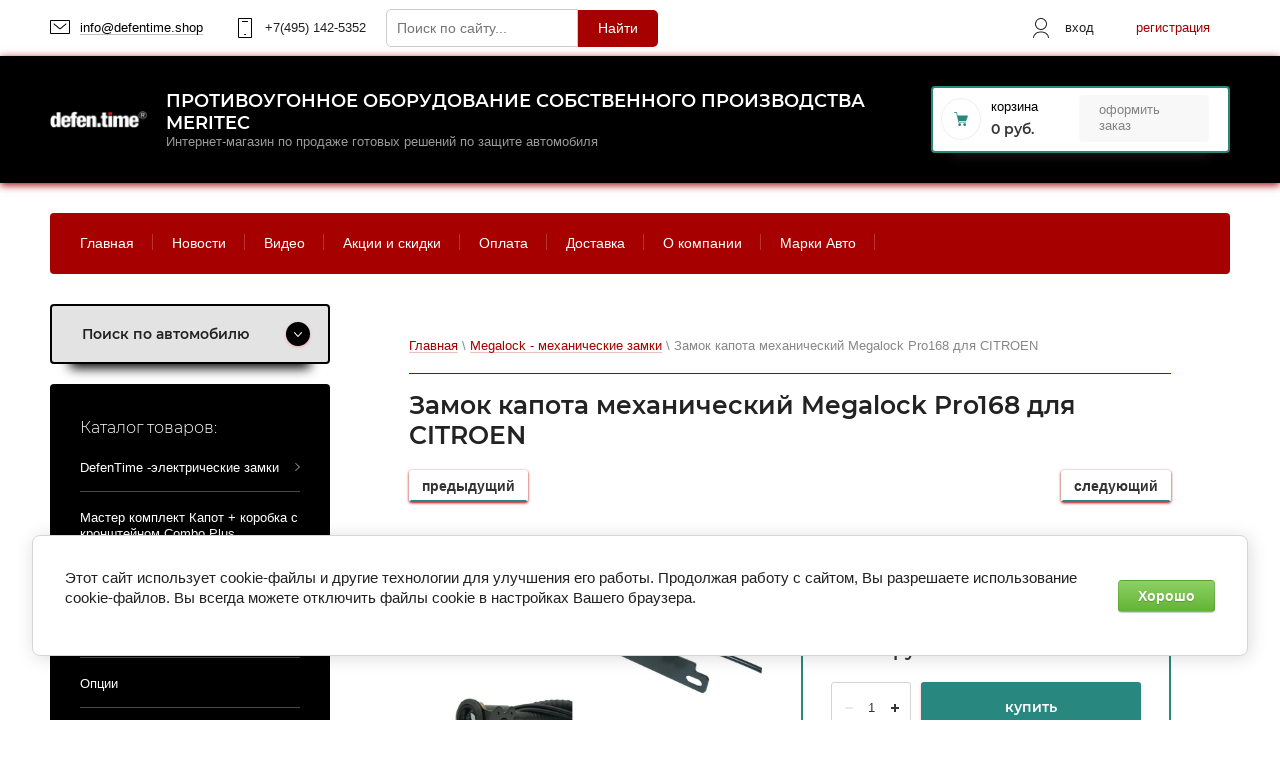

--- FILE ---
content_type: text/html; charset=utf-8
request_url: https://defentime.shop/ml168
body_size: 40588
content:

	<!doctype html>
<html lang="ru">
<head>
<meta charset="utf-8">
<meta name="robots" content="all"/>
<title>Замок капота механический Megalock Pro168 для CITROEN</title>
<!-- assets.top -->
<meta property="og:title" content="Замок капота механический Megalock Pro168 для CITROEN">
<meta name="twitter:title" content="Замок капота механический Megalock Pro168 для CITROEN">
<meta property="og:description" content="Замок капота механический Megalock Pro168 для CITROEN">
<meta name="twitter:description" content="Замок капота механический Megalock Pro168 для CITROEN">
<meta property="og:image" content="https://defentime.shop/thumb/2/ZcoOT8uJKw3fo11YSlw-Kw/300r400/d/ml168.jpg">
<meta name="twitter:image" content="https://defentime.shop/thumb/2/ZcoOT8uJKw3fo11YSlw-Kw/300r400/d/ml168.jpg">
<meta property="og:image:type" content="image/jpeg">
<meta property="og:image:width" content="300">
<meta property="og:image:height" content="400">
<meta property="og:type" content="website">
<meta property="og:url" content="https://defentime.shop/ml168">
<meta property="og:site_name" content="defentime.shop">
<meta property="vk:app_id" content="7981301">
<meta property="fb:app_id" content="289407573003771">
<meta name="twitter:card" content="summary">
<!-- /assets.top -->

<meta name="description" content="Замок капота механический Megalock Pro168 для CITROEN">
<meta name="keywords" content="Замок капота механический Megalock Pro168 для CITROEN">
<meta name="SKYPE_TOOLBAR" content="SKYPE_TOOLBAR_PARSER_COMPATIBLE">
<meta name="viewport" content="width=device-width, initial-scale=1.0, maximum-scale=1.0, user-scalable=no">

<script src="/g/libs/jquery/1.10.2/jquery.min.js"></script>
<script src="/g/libs/jqueryui/1.10.3/jquery-ui.min.js" charset="utf-8"></script>

	<link rel="stylesheet" href="/g/css/styles_articles_tpl.css">

            <!-- 46b9544ffa2e5e73c3c971fe2ede35a5 -->
            <script src='/shared/s3/js/lang/ru.js'></script>
            <script src='/shared/s3/js/common.min.js'></script>
        <link rel='stylesheet' type='text/css' href='/shared/s3/css/calendar.css' /><link rel='stylesheet' type='text/css' href='/shared/highslide-4.1.13/highslide.min.css'/>
<script type='text/javascript' src='/shared/highslide-4.1.13/highslide-full.packed.js'></script>
<script type='text/javascript'>
hs.graphicsDir = '/shared/highslide-4.1.13/graphics/';
hs.outlineType = null;
hs.showCredits = false;
hs.lang={cssDirection:'ltr',loadingText:'Загрузка...',loadingTitle:'Кликните чтобы отменить',focusTitle:'Нажмите чтобы перенести вперёд',fullExpandTitle:'Увеличить',fullExpandText:'Полноэкранный',previousText:'Предыдущий',previousTitle:'Назад (стрелка влево)',nextText:'Далее',nextTitle:'Далее (стрелка вправо)',moveTitle:'Передвинуть',moveText:'Передвинуть',closeText:'Закрыть',closeTitle:'Закрыть (Esc)',resizeTitle:'Восстановить размер',playText:'Слайд-шоу',playTitle:'Слайд-шоу (пробел)',pauseText:'Пауза',pauseTitle:'Приостановить слайд-шоу (пробел)',number:'Изображение %1/%2',restoreTitle:'Нажмите чтобы посмотреть картинку, используйте мышь для перетаскивания. Используйте клавиши вперёд и назад'};</script>
<link rel="icon" href="/favicon.png" type="image/png">

<link rel='stylesheet' type='text/css' href='/t/images/__csspatch/4/patch.css'/>

<!--s3_require-->
<link rel="stylesheet" href="/g/basestyle/1.0.1/user/user.css" type="text/css"/>
<link rel="stylesheet" href="/g/basestyle/1.0.1/cookie.message/cookie.message.css" type="text/css"/>
<link rel="stylesheet" href="/g/basestyle/1.0.1/user/user.green.css" type="text/css"/>
<script type="text/javascript" src="/g/basestyle/1.0.1/user/user.js" async></script>
<link rel="stylesheet" href="/g/basestyle/1.0.1/cookie.message/cookie.message.green.css" type="text/css"/>
<script type="text/javascript" src="/g/basestyle/1.0.1/cookie.message/cookie.message.js" async></script>
<!--/s3_require-->
			
		
		
		
			<link rel="stylesheet" type="text/css" href="/g/shop2v2/default/css/theme.less.css">		
			<script type="text/javascript" src="/g/printme.js"></script>
		<script type="text/javascript" src="/g/shop2v2/default/js/tpl.js"></script>
		<script type="text/javascript" src="/g/shop2v2/default/js/baron.min.js"></script>
		
			<script type="text/javascript" src="/g/shop2v2/default/js/shop2.2.js"></script>
		
	<script type="text/javascript">shop2.init({"productRefs": {"1853835502":{"skidka_na_dostavku":{"\u0412 \u0440\u043e\u0437\u043d\u0438\u0446\u0443 \u0441\u043f\u0435\u0446 \u0446\u0435\u043d\u0430 \u043d\u0430 \u0434\u043e\u0441\u0442\u0430\u0432\u043a\u0443 \u0422\u041a \u0421\u0434\u0435\u043a":["2407260102"]},"vid_zasity":{"222754661":["2407260102"]},"tehkarta":{"97479102":["2407260102"]}}},"apiHash": {"getPromoProducts":"969a14fa4070275faa2f66ceb69392a0","getSearchMatches":"58ec84d69928f3e5a2b8a4e9df83c48a","getFolderCustomFields":"aa300ae899d22136a78a32e54947a0fb","getProductListItem":"4e8a66c9501f04a87ba30397e33cfeb2","cartAddItem":"4ddbaf645da9055407bee6db8a048c47","cartRemoveItem":"19f39b84599fd84b2c7e5cd32044d47d","cartUpdate":"bbef8639a85d39c9de34b27dc5a42c94","cartRemoveCoupon":"7bfdd5b73efc83ecdfbb49b0af156afa","cartAddCoupon":"0a31b544bb668c858e9667fec36a1302","deliveryCalc":"906ecc2aae5c0feb1c644bbf8d5a52bd","printOrder":"38d0df54b09b30c59044dae99ef69554","cancelOrder":"b53e3556530927542c9c6e14e8b36d80","cancelOrderNotify":"f44964189eaf07debc79a8f38f177402","repeatOrder":"7b053673f8ac5f51df7999530794f85b","paymentMethods":"da880a107ed65c4848c16f03107909bd","compare":"538d4e9c7f20b0e5450aae4ebe15aec7"},"hash": null,"verId": 2116886,"mode": "product","step": "","uri": "/magazin","IMAGES_DIR": "/d/","my": {"show_sections":true,"lazy_load_subpages":true,"shop_search_subtitle":"\u041f\u043e\u0438\u0441\u043a \u043f\u043e \u0430\u0432\u0442\u043e\u043c\u043e\u0431\u0438\u043b\u044e","shop_search_title":"\u041f\u043e\u0438\u0441\u043a \u043f\u043e \u0430\u0432\u0442\u043e\u043c\u043e\u0431\u0438\u043b\u044e"},"shop2_cart_order_payments": 3,"cf_margin_price_enabled": 0,"maps_yandex_key":"094dc5dd-b6dc-4f74-ba63-4981e2162371","maps_google_key":"AIzaSyB_re1E9CZ4d3Ssu9edctOacIB9RC5l-LM"});shop2.delivery.deligate = true;</script>

<link rel="stylesheet" href="/g/templates/shop2/2.95.2/css/jquery-ui.min.css">
<link rel="stylesheet" href="/g/templates/shop2/2.95.2/css/uikit.min.css">
<link rel="stylesheet" href="/g/templates/shop2/2.95.2/css/jquery.formstyler.css">
<link rel="stylesheet" href="/g/libs/lightgallery/v1.2.19/lightgallery.css">

<link rel="stylesheet" href="/t/v4634/images/css/theme.scss.css">

<script src="/g/s3/misc/math/0.0.1/s3.math.js" type="text/javascript"></script>
<script src="/g/s3/misc/eventable/0.0.1/s3.eventable.js" type="text/javascript"></script>
<script src="/g/s3/menu/allin/0.0.3/s3.menu.allin.js" type="text/javascript"></script>

<script src="/g/templates/shop2/2.95.2/js/jquery.nicescroll.js" charset="utf-8"></script>
<script src="/g/templates/shop2/2.95.2/js/jquery.formstyler.min.js" charset="utf-8"></script>
<script src="/g/templates/shop2/2.95.2/js/s3.form.js" charset="utf-8"></script>
<script src="/g/templates/shop2/2.95.2/js/resizeController.js" charset="utf-8"></script>
<script src="/g/libs/jquery-slick/1.6.0/slick.min.js" charset="utf-8"></script>
<script src="/g/libs/jquery-bgdsize/jquery.bgdsize.js" charset="utf-8"></script>
<script src="/g/libs/jquery-match-height/0.7.2/jquery.matchHeight.min.js" charset="utf-8"></script>
<script src="/g/templates/shop2/2.95.2/js/uikit.min.js" charset="utf-8"></script>

<script src="/g/templates/shop2/2.95.2/js/modal.min.js" charset="utf-8"></script>
<script src="/g/templates/shop2/2.95.2/js/offcanvas.min.js" charset="utf-8"></script>
<script src="/g/templates/shop2/widgets/js/map.js" charset="utf-8"></script>
<script src="/g/libs/flexmenu/1.4.2/flexmenu.min.js" charset="utf-8"></script>
<script src="/g/templates/shop2/2.95.2/js/jquery.waslidemenu.min.js" charset="utf-8"></script>
<script src="/g/libs/lightgallery/v1.2.19/lightgallery.js" charset="utf-8"></script>


<script src="/t/v4634/images/main.js"></script>

<script type="text/javascript">
	var folders_shared = {
        '_412470861' : {
        _left : 2,
        _right : 9,
        _level : 1,
        folder_id : 412470861,
        folder_name : 'DefenTime -электрические замки'
    },        '_412479261' : {
        _left : 3,
        _right : 4,
        _level : 2,
        folder_id : 412479261,
        folder_name : 'Универсальные замки defentime'
    },        '_412479461' : {
        _left : 5,
        _right : 6,
        _level : 2,
        folder_id : 412479461,
        folder_name : 'Замки капота с кронштейном Pro'
    },        '_412479661' : {
        _left : 7,
        _right : 8,
        _level : 2,
        folder_id : 412479661,
        folder_name : 'Замки на коробку с кронштейном Combo'
    },        '_820520061' : {
        _left : 10,
        _right : 11,
        _level : 1,
        folder_id : 820520061,
        folder_name : 'Мастер комплект Капот + коробка с кронштейном Combo Plus'
    },        '_412471461' : {
        _left : 12,
        _right : 19,
        _level : 1,
        folder_id : 412471461,
        folder_name : 'Megalock - механические замки'
    },        '_412479861' : {
        _left : 13,
        _right : 14,
        _level : 2,
        folder_id : 412479861,
        folder_name : 'Универсальные замки megalock'
    },        '_412480061' : {
        _left : 15,
        _right : 16,
        _level : 2,
        folder_id : 412480061,
        folder_name : 'Замок на капот с кронштейном Pro'
    },        '_412479061' : {
        _left : 17,
        _right : 18,
        _level : 2,
        folder_id : 412479061,
        folder_name : 'Замок на коробку передач с кронштейном combo'
    },        '_412471661' : {
        _left : 20,
        _right : 31,
        _level : 1,
        folder_id : 412471661,
        folder_name : 'BroneBox - механические защиты'
    },        '_98791304' : {
        _left : 21,
        _right : 22,
        _level : 2,
        folder_id : 98791304,
        folder_name : 'Защита ЭБУ'
    },        '_412474861' : {
        _left : 23,
        _right : 24,
        _level : 2,
        folder_id : 412474861,
        folder_name : 'Защита Блока Сертификации'
    },        '_412475061' : {
        _left : 25,
        _right : 26,
        _level : 2,
        folder_id : 412475061,
        folder_name : 'Защита OBD'
    },        '_95068704' : {
        _left : 27,
        _right : 28,
        _level : 2,
        folder_id : 95068704,
        folder_name : 'Защита разъема'
    },        '_86989706' : {
        _left : 29,
        _right : 30,
        _level : 2,
        folder_id : 86989706,
        folder_name : 'Защита запасного колеса'
    },        '_416902061' : {
        _left : 32,
        _right : 35,
        _level : 1,
        folder_id : 416902061,
        folder_name : 'Опции'
    },        '_412472061' : {
        _left : 36,
        _right : 41,
        _level : 1,
        folder_id : 412472061,
        folder_name : 'Электронные модули'
    },        '_412478461' : {
        _left : 37,
        _right : 38,
        _level : 2,
        folder_id : 412478461,
        folder_name : 'Иммобилайзеры'
    },        '_412478661' : {
        _left : 39,
        _right : 40,
        _level : 2,
        folder_id : 412478661,
        folder_name : 'Автосигнализация'
    },        '_162419704' : {
        _left : 42,
        _right : 43,
        _level : 1,
        folder_id : 162419704,
        folder_name : 'Рециркуляторы воздуха'
    },        '_85144306' : {
        _left : 44,
        _right : 47,
        _level : 1,
        folder_id : 85144306,
        folder_name : 'Спортивные комплектующие'
    },        '_68705309' : {
        _left : 45,
        _right : 46,
        _level : 2,
        folder_id : 68705309,
        folder_name : 'Оборудование для тира'
    },        '_36746104' : {
        _left : 48,
        _right : 89,
        _level : 1,
        folder_id : 36746104,
        folder_name : 'Audi'
    },        '_446825309' : {
        _left : 49,
        _right : 50,
        _level : 2,
        folder_id : 446825309,
        folder_name : 'A1'
    },        '_239499107' : {
        _left : 51,
        _right : 52,
        _level : 2,
        folder_id : 239499107,
        folder_name : 'A3'
    },        '_36748304' : {
        _left : 53,
        _right : 54,
        _level : 2,
        folder_id : 36748304,
        folder_name : 'A4'
    },        '_36748704' : {
        _left : 55,
        _right : 56,
        _level : 2,
        folder_id : 36748704,
        folder_name : 'A5'
    },        '_36749304' : {
        _left : 57,
        _right : 58,
        _level : 2,
        folder_id : 36749304,
        folder_name : 'A6'
    },        '_36751904' : {
        _left : 59,
        _right : 60,
        _level : 2,
        folder_id : 36751904,
        folder_name : 'A7'
    },        '_36752104' : {
        _left : 61,
        _right : 62,
        _level : 2,
        folder_id : 36752104,
        folder_name : 'A8'
    },        '_36752504' : {
        _left : 63,
        _right : 64,
        _level : 2,
        folder_id : 36752504,
        folder_name : 'Q3'
    },        '_36752904' : {
        _left : 65,
        _right : 66,
        _level : 2,
        folder_id : 36752904,
        folder_name : 'Q5'
    },        '_36753104' : {
        _left : 67,
        _right : 74,
        _level : 2,
        folder_id : 36753104,
        folder_name : 'Q7'
    },        '_36762104' : {
        _left : 68,
        _right : 69,
        _level : 3,
        folder_id : 36762104,
        folder_name : '2006-2014'
    },        '_36762304' : {
        _left : 70,
        _right : 71,
        _level : 3,
        folder_id : 36762304,
        folder_name : '2015-2019'
    },        '_239554107' : {
        _left : 72,
        _right : 73,
        _level : 3,
        folder_id : 239554107,
        folder_name : '2019-н.в.'
    },        '_36753304' : {
        _left : 75,
        _right : 76,
        _level : 2,
        folder_id : 36753304,
        folder_name : 'Q8'
    },        '_446618909' : {
        _left : 77,
        _right : 78,
        _level : 2,
        folder_id : 446618909,
        folder_name : 'RS3'
    },        '_446619309' : {
        _left : 79,
        _right : 80,
        _level : 2,
        folder_id : 446619309,
        folder_name : 'RS4'
    },        '_446619509' : {
        _left : 81,
        _right : 82,
        _level : 2,
        folder_id : 446619509,
        folder_name : 'RS5'
    },        '_446619909' : {
        _left : 83,
        _right : 84,
        _level : 2,
        folder_id : 446619909,
        folder_name : 'S6'
    },        '_446620709' : {
        _left : 85,
        _right : 86,
        _level : 2,
        folder_id : 446620709,
        folder_name : 'RS7'
    },        '_446620909' : {
        _left : 87,
        _right : 88,
        _level : 2,
        folder_id : 446620909,
        folder_name : 'S8'
    },        '_360881509' : {
        _left : 90,
        _right : 93,
        _level : 1,
        folder_id : 360881509,
        folder_name : 'Baic'
    },        '_360881709' : {
        _left : 91,
        _right : 92,
        _level : 2,
        folder_id : 360881709,
        folder_name : 'U5'
    },        '_217769902' : {
        _left : 94,
        _right : 173,
        _level : 1,
        folder_id : 217769902,
        folder_name : 'BMW'
    },        '_217780302' : {
        _left : 95,
        _right : 102,
        _level : 2,
        folder_id : 217780302,
        folder_name : '1'
    },        '_217826302' : {
        _left : 96,
        _right : 97,
        _level : 3,
        folder_id : 217826302,
        folder_name : '2004-2011'
    },        '_217826502' : {
        _left : 98,
        _right : 99,
        _level : 3,
        folder_id : 217826502,
        folder_name : '2011-2019'
    },        '_174539306' : {
        _left : 100,
        _right : 101,
        _level : 3,
        folder_id : 174539306,
        folder_name : '2019-н.в.'
    },        '_217802502' : {
        _left : 103,
        _right : 108,
        _level : 2,
        folder_id : 217802502,
        folder_name : '2'
    },        '_217826902' : {
        _left : 104,
        _right : 105,
        _level : 3,
        folder_id : 217826902,
        folder_name : '2014-2019'
    },        '_174539906' : {
        _left : 106,
        _right : 107,
        _level : 3,
        folder_id : 174539906,
        folder_name : '2019-н.в.'
    },        '_217804902' : {
        _left : 109,
        _right : 114,
        _level : 2,
        folder_id : 217804902,
        folder_name : '3'
    },        '_217827302' : {
        _left : 110,
        _right : 111,
        _level : 3,
        folder_id : 217827302,
        folder_name : '2011-2015'
    },        '_174544106' : {
        _left : 112,
        _right : 113,
        _level : 3,
        folder_id : 174544106,
        folder_name : '2018-н.в.'
    },        '_217805102' : {
        _left : 115,
        _right : 116,
        _level : 2,
        folder_id : 217805102,
        folder_name : '4'
    },        '_217805302' : {
        _left : 117,
        _right : 124,
        _level : 2,
        folder_id : 217805302,
        folder_name : '5'
    },        '_217854902' : {
        _left : 118,
        _right : 119,
        _level : 3,
        folder_id : 217854902,
        folder_name : '2013-2016'
    },        '_217855102' : {
        _left : 120,
        _right : 121,
        _level : 3,
        folder_id : 217855102,
        folder_name : '2016-2020'
    },        '_239583507' : {
        _left : 122,
        _right : 123,
        _level : 3,
        folder_id : 239583507,
        folder_name : '2020-н.в.'
    },        '_217805702' : {
        _left : 125,
        _right : 130,
        _level : 2,
        folder_id : 217805702,
        folder_name : '7'
    },        '_15472707' : {
        _left : 126,
        _right : 127,
        _level : 3,
        folder_id : 15472707,
        folder_name : '2015-2019'
    },        '_15472907' : {
        _left : 128,
        _right : 129,
        _level : 3,
        folder_id : 15472907,
        folder_name : '2019-н.в.'
    },        '_217818902' : {
        _left : 131,
        _right : 136,
        _level : 2,
        folder_id : 217818902,
        folder_name : 'X1'
    },        '_217911502' : {
        _left : 132,
        _right : 133,
        _level : 3,
        folder_id : 217911502,
        folder_name : '2015-2019'
    },        '_112582907' : {
        _left : 134,
        _right : 135,
        _level : 3,
        folder_id : 112582907,
        folder_name : '2022-н.в.'
    },        '_349399705' : {
        _left : 137,
        _right : 138,
        _level : 2,
        folder_id : 349399705,
        folder_name : 'X2'
    },        '_217819102' : {
        _left : 139,
        _right : 148,
        _level : 2,
        folder_id : 217819102,
        folder_name : 'X3'
    },        '_217915502' : {
        _left : 140,
        _right : 141,
        _level : 3,
        folder_id : 217915502,
        folder_name : '2006-2010'
    },        '_217915902' : {
        _left : 142,
        _right : 143,
        _level : 3,
        folder_id : 217915902,
        folder_name : '2014-2017'
    },        '_174574706' : {
        _left : 144,
        _right : 145,
        _level : 3,
        folder_id : 174574706,
        folder_name : '2017-2021'
    },        '_239597707' : {
        _left : 146,
        _right : 147,
        _level : 3,
        folder_id : 239597707,
        folder_name : '2021-н.в.'
    },        '_217819302' : {
        _left : 149,
        _right : 150,
        _level : 2,
        folder_id : 217819302,
        folder_name : 'X4'
    },        '_217819502' : {
        _left : 151,
        _right : 160,
        _level : 2,
        folder_id : 217819502,
        folder_name : 'X5'
    },        '_239605107' : {
        _left : 152,
        _right : 153,
        _level : 3,
        folder_id : 239605107,
        folder_name : '2010-2013'
    },        '_36362704' : {
        _left : 154,
        _right : 155,
        _level : 3,
        folder_id : 36362704,
        folder_name : '2013-2018'
    },        '_36363104' : {
        _left : 156,
        _right : 157,
        _level : 3,
        folder_id : 36363104,
        folder_name : '2018-2023'
    },        '_239604307' : {
        _left : 158,
        _right : 159,
        _level : 3,
        folder_id : 239604307,
        folder_name : '2023_н.в.'
    },        '_217819702' : {
        _left : 161,
        _right : 168,
        _level : 2,
        folder_id : 217819702,
        folder_name : 'X6'
    },        '_36363504' : {
        _left : 162,
        _right : 163,
        _level : 3,
        folder_id : 36363504,
        folder_name : '2008-2014'
    },        '_239632507' : {
        _left : 164,
        _right : 165,
        _level : 3,
        folder_id : 239632507,
        folder_name : '2014-2019'
    },        '_36363704' : {
        _left : 166,
        _right : 167,
        _level : 3,
        folder_id : 36363704,
        folder_name : '2019-н.в.'
    },        '_217819902' : {
        _left : 169,
        _right : 170,
        _level : 2,
        folder_id : 217819902,
        folder_name : 'X7'
    },        '_412663509' : {
        _left : 171,
        _right : 172,
        _level : 2,
        folder_id : 412663509,
        folder_name : 'X8'
    },        '_217753102' : {
        _left : 174,
        _right : 179,
        _level : 1,
        folder_id : 217753102,
        folder_name : 'Cadillac'
    },        '_217753302' : {
        _left : 175,
        _right : 176,
        _level : 2,
        folder_id : 217753302,
        folder_name : 'XT 5'
    },        '_217753502' : {
        _left : 177,
        _right : 178,
        _level : 2,
        folder_id : 217753502,
        folder_name : 'XT 6'
    },        '_47564907' : {
        _left : 180,
        _right : 203,
        _level : 1,
        folder_id : 47564907,
        folder_name : 'Changan'
    },        '_22513308' : {
        _left : 181,
        _right : 182,
        _level : 2,
        folder_id : 22513308,
        folder_name : 'CS35'
    },        '_295407707' : {
        _left : 183,
        _right : 184,
        _level : 2,
        folder_id : 295407707,
        folder_name : 'CS55'
    },        '_103714307' : {
        _left : 185,
        _right : 186,
        _level : 2,
        folder_id : 103714307,
        folder_name : 'CS75'
    },        '_22513508' : {
        _left : 187,
        _right : 188,
        _level : 2,
        folder_id : 22513508,
        folder_name : 'CS95'
    },        '_47565507' : {
        _left : 189,
        _right : 190,
        _level : 2,
        folder_id : 47565507,
        folder_name : 'UNI-K'
    },        '_22513908' : {
        _left : 191,
        _right : 192,
        _level : 2,
        folder_id : 22513908,
        folder_name : 'UNI-T'
    },        '_404859509' : {
        _left : 193,
        _right : 194,
        _level : 2,
        folder_id : 404859509,
        folder_name : 'UNI-S'
    },        '_239693307' : {
        _left : 195,
        _right : 196,
        _level : 2,
        folder_id : 239693307,
        folder_name : 'UNI-V'
    },        '_171438508' : {
        _left : 197,
        _right : 198,
        _level : 2,
        folder_id : 171438508,
        folder_name : 'Eado'
    },        '_171441508' : {
        _left : 199,
        _right : 200,
        _level : 2,
        folder_id : 171441508,
        folder_name : 'Lamore'
    },        '_171442508' : {
        _left : 201,
        _right : 202,
        _level : 2,
        folder_id : 171442508,
        folder_name : 'Hunter Plus'
    },        '_217761302' : {
        _left : 204,
        _right : 223,
        _level : 1,
        folder_id : 217761302,
        folder_name : 'Chery'
    },        '_217761702' : {
        _left : 205,
        _right : 206,
        _level : 2,
        folder_id : 217761702,
        folder_name : 'Tiggo 4'
    },        '_239700707' : {
        _left : 207,
        _right : 208,
        _level : 2,
        folder_id : 239700707,
        folder_name : 'Tiggo4 pro'
    },        '_239709507' : {
        _left : 209,
        _right : 210,
        _level : 2,
        folder_id : 239709507,
        folder_name : 'Tiggo 7'
    },        '_217761902' : {
        _left : 211,
        _right : 212,
        _level : 2,
        folder_id : 217761902,
        folder_name : 'Tiggo 7 PRO'
    },        '_239709907' : {
        _left : 213,
        _right : 214,
        _level : 2,
        folder_id : 239709907,
        folder_name : 'Tiggo 7 Pro Max'
    },        '_217762102' : {
        _left : 215,
        _right : 216,
        _level : 2,
        folder_id : 217762102,
        folder_name : 'Tiggo 8'
    },        '_239728707' : {
        _left : 217,
        _right : 218,
        _level : 2,
        folder_id : 239728707,
        folder_name : 'Tiggo 8 pro'
    },        '_15556507' : {
        _left : 219,
        _right : 220,
        _level : 2,
        folder_id : 15556507,
        folder_name : 'Tiggo 8 Pro Max'
    },        '_295432507' : {
        _left : 221,
        _right : 222,
        _level : 2,
        folder_id : 295432507,
        folder_name : 'Arizzo 8'
    },        '_48634904' : {
        _left : 224,
        _right : 245,
        _level : 1,
        folder_id : 48634904,
        folder_name : 'Chevrolet'
    },        '_48635304' : {
        _left : 225,
        _right : 226,
        _level : 2,
        folder_id : 48635304,
        folder_name : 'Aveo'
    },        '_48635504' : {
        _left : 227,
        _right : 228,
        _level : 2,
        folder_id : 48635504,
        folder_name : 'Cobalt'
    },        '_48635704' : {
        _left : 229,
        _right : 230,
        _level : 2,
        folder_id : 48635704,
        folder_name : 'Niva'
    },        '_48635904' : {
        _left : 231,
        _right : 232,
        _level : 2,
        folder_id : 48635904,
        folder_name : 'Cruze'
    },        '_48636104' : {
        _left : 233,
        _right : 234,
        _level : 2,
        folder_id : 48636104,
        folder_name : 'Orlando'
    },        '_48636304' : {
        _left : 235,
        _right : 236,
        _level : 2,
        folder_id : 48636304,
        folder_name : 'Captiva'
    },        '_48636504' : {
        _left : 237,
        _right : 238,
        _level : 2,
        folder_id : 48636504,
        folder_name : 'Trailblazer'
    },        '_48636704' : {
        _left : 239,
        _right : 240,
        _level : 2,
        folder_id : 48636704,
        folder_name : 'Tahoe'
    },        '_103897107' : {
        _left : 241,
        _right : 242,
        _level : 2,
        folder_id : 103897107,
        folder_name : 'Traverse'
    },        '_239791107' : {
        _left : 243,
        _right : 244,
        _level : 2,
        folder_id : 239791107,
        folder_name : 'Equinox'
    },        '_36772704' : {
        _left : 246,
        _right : 253,
        _level : 1,
        folder_id : 36772704,
        folder_name : 'Citroen'
    },        '_36782504' : {
        _left : 247,
        _right : 248,
        _level : 2,
        folder_id : 36782504,
        folder_name : 'С-Croser'
    },        '_36782704' : {
        _left : 249,
        _right : 250,
        _level : 2,
        folder_id : 36782704,
        folder_name : 'C4-Aircross'
    },        '_36783104' : {
        _left : 251,
        _right : 252,
        _level : 2,
        folder_id : 36783104,
        folder_name : 'Cpacetourer'
    },        '_36801104' : {
        _left : 254,
        _right : 259,
        _level : 1,
        folder_id : 36801104,
        folder_name : 'Datsun'
    },        '_36808304' : {
        _left : 255,
        _right : 256,
        _level : 2,
        folder_id : 36808304,
        folder_name : 'On-Do'
    },        '_36809104' : {
        _left : 257,
        _right : 258,
        _level : 2,
        folder_id : 36809104,
        folder_name : 'Mi-Do'
    },        '_213442307' : {
        _left : 260,
        _right : 267,
        _level : 1,
        folder_id : 213442307,
        folder_name : 'FAW'
    },        '_213451707' : {
        _left : 261,
        _right : 262,
        _level : 2,
        folder_id : 213451707,
        folder_name : 'Bestrum X40'
    },        '_213451907' : {
        _left : 263,
        _right : 264,
        _level : 2,
        folder_id : 213451907,
        folder_name : 'Bestrum T77'
    },        '_295429107' : {
        _left : 265,
        _right : 266,
        _level : 2,
        folder_id : 295429107,
        folder_name : 'Besturn B70'
    },        '_36809904' : {
        _left : 268,
        _right : 297,
        _level : 1,
        folder_id : 36809904,
        folder_name : 'Ford'
    },        '_36810104' : {
        _left : 269,
        _right : 270,
        _level : 2,
        folder_id : 36810104,
        folder_name : 'Fiesta'
    },        '_36810304' : {
        _left : 271,
        _right : 276,
        _level : 2,
        folder_id : 36810304,
        folder_name : 'Focus'
    },        '_36815904' : {
        _left : 272,
        _right : 273,
        _level : 3,
        folder_id : 36815904,
        folder_name : '2004-2011'
    },        '_36816104' : {
        _left : 274,
        _right : 275,
        _level : 3,
        folder_id : 36816104,
        folder_name : '2010-н.в.'
    },        '_36810504' : {
        _left : 277,
        _right : 282,
        _level : 2,
        folder_id : 36810504,
        folder_name : 'Mondeo'
    },        '_36816504' : {
        _left : 278,
        _right : 279,
        _level : 3,
        folder_id : 36816504,
        folder_name : '2007-2013'
    },        '_36816904' : {
        _left : 280,
        _right : 281,
        _level : 3,
        folder_id : 36816904,
        folder_name : '2014-н.в.'
    },        '_36813704' : {
        _left : 283,
        _right : 284,
        _level : 2,
        folder_id : 36813704,
        folder_name : 'C-max'
    },        '_36814104' : {
        _left : 285,
        _right : 286,
        _level : 2,
        folder_id : 36814104,
        folder_name : 'Galaxy'
    },        '_36814304' : {
        _left : 287,
        _right : 288,
        _level : 2,
        folder_id : 36814304,
        folder_name : 'Ecosport'
    },        '_36814504' : {
        _left : 289,
        _right : 290,
        _level : 2,
        folder_id : 36814504,
        folder_name : 'Kuga'
    },        '_36814704' : {
        _left : 291,
        _right : 292,
        _level : 2,
        folder_id : 36814704,
        folder_name : 'Explorer'
    },        '_36814904' : {
        _left : 293,
        _right : 294,
        _level : 2,
        folder_id : 36814904,
        folder_name : 'Transit'
    },        '_67792913' : {
        _left : 295,
        _right : 296,
        _level : 2,
        folder_id : 67792913,
        folder_name : 'Mustang'
    },        '_171452708' : {
        _left : 298,
        _right : 301,
        _level : 1,
        folder_id : 171452708,
        folder_name : 'GAC'
    },        '_171467708' : {
        _left : 299,
        _right : 300,
        _level : 2,
        folder_id : 171467708,
        folder_name : 'GS8'
    },        '_36857304' : {
        _left : 302,
        _right : 317,
        _level : 1,
        folder_id : 36857304,
        folder_name : 'Geely'
    },        '_36857504' : {
        _left : 303,
        _right : 310,
        _level : 2,
        folder_id : 36857504,
        folder_name : 'Atlas'
    },        '_46403709' : {
        _left : 304,
        _right : 305,
        _level : 3,
        folder_id : 46403709,
        folder_name : '2016-2022 (I поколение)'
    },        '_46403909' : {
        _left : 306,
        _right : 307,
        _level : 3,
        folder_id : 46403909,
        folder_name : '2019-2023 (I поколение рейсталинг) Atlas Pro'
    },        '_46404709' : {
        _left : 308,
        _right : 309,
        _level : 3,
        folder_id : 46404709,
        folder_name : '2024- н.в. (II поколение)'
    },        '_36857704' : {
        _left : 311,
        _right : 312,
        _level : 2,
        folder_id : 36857704,
        folder_name : 'Coolray'
    },        '_36857904' : {
        _left : 313,
        _right : 314,
        _level : 2,
        folder_id : 36857904,
        folder_name : 'Tugella'
    },        '_239729107' : {
        _left : 315,
        _right : 316,
        _level : 2,
        folder_id : 239729107,
        folder_name : 'Mongaro'
    },        '_2866506' : {
        _left : 318,
        _right : 327,
        _level : 1,
        folder_id : 2866506,
        folder_name : 'Genesis'
    },        '_2869906' : {
        _left : 319,
        _right : 320,
        _level : 2,
        folder_id : 2869906,
        folder_name : 'G70'
    },        '_2870106' : {
        _left : 321,
        _right : 322,
        _level : 2,
        folder_id : 2870106,
        folder_name : 'G80'
    },        '_2870506' : {
        _left : 323,
        _right : 324,
        _level : 2,
        folder_id : 2870506,
        folder_name : 'GV70'
    },        '_2870706' : {
        _left : 325,
        _right : 326,
        _level : 2,
        folder_id : 2870706,
        folder_name : 'GV80'
    },        '_46594106' : {
        _left : 328,
        _right : 337,
        _level : 1,
        folder_id : 46594106,
        folder_name : 'Exeed'
    },        '_46594306' : {
        _left : 329,
        _right : 330,
        _level : 2,
        folder_id : 46594306,
        folder_name : 'VX'
    },        '_46594506' : {
        _left : 331,
        _right : 332,
        _level : 2,
        folder_id : 46594506,
        folder_name : 'TXL'
    },        '_239729707' : {
        _left : 333,
        _right : 334,
        _level : 2,
        folder_id : 239729707,
        folder_name : 'LX'
    },        '_311034907' : {
        _left : 335,
        _right : 336,
        _level : 2,
        folder_id : 311034907,
        folder_name : 'RX'
    },        '_40167504' : {
        _left : 338,
        _right : 371,
        _level : 1,
        folder_id : 40167504,
        folder_name : 'Haval'
    },        '_40168104' : {
        _left : 339,
        _right : 340,
        _level : 2,
        folder_id : 40168104,
        folder_name : 'H2'
    },        '_229771909' : {
        _left : 341,
        _right : 342,
        _level : 2,
        folder_id : 229771909,
        folder_name : 'H3'
    },        '_40168304' : {
        _left : 343,
        _right : 348,
        _level : 2,
        folder_id : 40168304,
        folder_name : 'H5'
    },        '_404853909' : {
        _left : 344,
        _right : 345,
        _level : 3,
        folder_id : 404853909,
        folder_name : '2020-н.в.'
    },        '_404854909' : {
        _left : 346,
        _right : 347,
        _level : 3,
        folder_id : 404854909,
        folder_name : '2023-н.в.'
    },        '_40168704' : {
        _left : 349,
        _right : 350,
        _level : 2,
        folder_id : 40168704,
        folder_name : 'H6'
    },        '_40168504' : {
        _left : 351,
        _right : 356,
        _level : 2,
        folder_id : 40168504,
        folder_name : 'H9'
    },        '_390997709' : {
        _left : 352,
        _right : 353,
        _level : 3,
        folder_id : 390997709,
        folder_name : '2024 + н.в.'
    },        '_390998109' : {
        _left : 354,
        _right : 355,
        _level : 3,
        folder_id : 390998109,
        folder_name : '2017 -2024'
    },        '_40169104' : {
        _left : 357,
        _right : 364,
        _level : 2,
        folder_id : 40169104,
        folder_name : 'F7 / F7+'
    },        '_624574913' : {
        _left : 358,
        _right : 359,
        _level : 3,
        folder_id : 624574913,
        folder_name : '2019-2021'
    },        '_624581713' : {
        _left : 360,
        _right : 361,
        _level : 3,
        folder_id : 624581713,
        folder_name : '2022-2024'
    },        '_624582113' : {
        _left : 362,
        _right : 363,
        _level : 3,
        folder_id : 624582113,
        folder_name : '2024- н.в.'
    },        '_81738106' : {
        _left : 365,
        _right : 366,
        _level : 2,
        folder_id : 81738106,
        folder_name : 'Julion'
    },        '_81738306' : {
        _left : 367,
        _right : 368,
        _level : 2,
        folder_id : 81738306,
        folder_name : 'Dargo'
    },        '_47881309' : {
        _left : 369,
        _right : 370,
        _level : 2,
        folder_id : 47881309,
        folder_name : 'M6'
    },        '_412485861' : {
        _left : 372,
        _right : 481,
        _level : 1,
        folder_id : 412485861,
        folder_name : 'Hyundai'
    },        '_68606507' : {
        _left : 373,
        _right : 374,
        _level : 2,
        folder_id : 68606507,
        folder_name : 'Bayon'
    },        '_412486061' : {
        _left : 375,
        _right : 382,
        _level : 2,
        folder_id : 412486061,
        folder_name : 'Solaris'
    },        '_412504661' : {
        _left : 376,
        _right : 377,
        _level : 3,
        folder_id : 412504661,
        folder_name : '2010-14'
    },        '_412504861' : {
        _left : 378,
        _right : 379,
        _level : 3,
        folder_id : 412504861,
        folder_name : '2014-17'
    },        '_412505061' : {
        _left : 380,
        _right : 381,
        _level : 3,
        folder_id : 412505061,
        folder_name : '2017+'
    },        '_644738661' : {
        _left : 383,
        _right : 394,
        _level : 2,
        folder_id : 644738661,
        folder_name : 'Elantra'
    },        '_644738861' : {
        _left : 384,
        _right : 385,
        _level : 3,
        folder_id : 644738861,
        folder_name : '2006-2011'
    },        '_644739861' : {
        _left : 386,
        _right : 387,
        _level : 3,
        folder_id : 644739861,
        folder_name : '2011-2014'
    },        '_644742461' : {
        _left : 388,
        _right : 389,
        _level : 3,
        folder_id : 644742461,
        folder_name : '2014-2016'
    },        '_644745261' : {
        _left : 390,
        _right : 391,
        _level : 3,
        folder_id : 644745261,
        folder_name : '2016-2019'
    },        '_644745461' : {
        _left : 392,
        _right : 393,
        _level : 3,
        folder_id : 644745461,
        folder_name : '2019+'
    },        '_644750661' : {
        _left : 395,
        _right : 402,
        _level : 2,
        folder_id : 644750661,
        folder_name : 'Sonata'
    },        '_644752061' : {
        _left : 396,
        _right : 397,
        _level : 3,
        folder_id : 644752061,
        folder_name : '2010-2013'
    },        '_644752261' : {
        _left : 398,
        _right : 399,
        _level : 3,
        folder_id : 644752261,
        folder_name : '2017-2019'
    },        '_833044861' : {
        _left : 400,
        _right : 401,
        _level : 3,
        folder_id : 833044861,
        folder_name : '2019+'
    },        '_644734861' : {
        _left : 403,
        _right : 408,
        _level : 2,
        folder_id : 644734861,
        folder_name : 'Creta'
    },        '_644735061' : {
        _left : 404,
        _right : 405,
        _level : 3,
        folder_id : 644735061,
        folder_name : '2015-2020'
    },        '_81624305' : {
        _left : 406,
        _right : 407,
        _level : 3,
        folder_id : 81624305,
        folder_name : '2020-н.в.'
    },        '_347290705' : {
        _left : 409,
        _right : 410,
        _level : 2,
        folder_id : 347290705,
        folder_name : 'Palisade'
    },        '_412486261' : {
        _left : 411,
        _right : 426,
        _level : 2,
        folder_id : 412486261,
        folder_name : 'Santa Fe'
    },        '_412505261' : {
        _left : 412,
        _right : 413,
        _level : 3,
        folder_id : 412505261,
        folder_name : '2006-10'
    },        '_412505461' : {
        _left : 414,
        _right : 415,
        _level : 3,
        folder_id : 412505461,
        folder_name : '2010-12'
    },        '_412505661' : {
        _left : 416,
        _right : 417,
        _level : 3,
        folder_id : 412505661,
        folder_name : '2012-15'
    },        '_415931461' : {
        _left : 418,
        _right : 419,
        _level : 3,
        folder_id : 415931461,
        folder_name : '2015-18'
    },        '_415931661' : {
        _left : 420,
        _right : 421,
        _level : 3,
        folder_id : 415931661,
        folder_name : '2018-2020'
    },        '_197066902' : {
        _left : 422,
        _right : 423,
        _level : 3,
        folder_id : 197066902,
        folder_name : '2020-2023'
    },        '_624767513' : {
        _left : 424,
        _right : 425,
        _level : 3,
        folder_id : 624767513,
        folder_name : '2023- н.в.'
    },        '_215827707' : {
        _left : 427,
        _right : 428,
        _level : 2,
        folder_id : 215827707,
        folder_name : 'Staria'
    },        '_412486461' : {
        _left : 429,
        _right : 438,
        _level : 2,
        folder_id : 412486461,
        folder_name : 'Tucson'
    },        '_412505861' : {
        _left : 430,
        _right : 431,
        _level : 3,
        folder_id : 412505861,
        folder_name : '2004-10'
    },        '_412506061' : {
        _left : 432,
        _right : 433,
        _level : 3,
        folder_id : 412506061,
        folder_name : '2015-18'
    },        '_412506261' : {
        _left : 434,
        _right : 435,
        _level : 3,
        folder_id : 412506261,
        folder_name : '2018-2020'
    },        '_34755904' : {
        _left : 436,
        _right : 437,
        _level : 3,
        folder_id : 34755904,
        folder_name : '2020-н.в.'
    },        '_646079061' : {
        _left : 439,
        _right : 480,
        _level : 2,
        folder_id : 646079061,
        folder_name : 'Архив'
    },        '_644753061' : {
        _left : 440,
        _right : 445,
        _level : 3,
        folder_id : 644753061,
        folder_name : 'i40'
    },        '_644754661' : {
        _left : 441,
        _right : 442,
        _level : 4,
        folder_id : 644754661,
        folder_name : '2011-2015'
    },        '_644754861' : {
        _left : 443,
        _right : 444,
        _level : 4,
        folder_id : 644754861,
        folder_name : '2015+'
    },        '_644746261' : {
        _left : 446,
        _right : 457,
        _level : 3,
        folder_id : 644746261,
        folder_name : 'i30'
    },        '_644746461' : {
        _left : 447,
        _right : 448,
        _level : 4,
        folder_id : 644746461,
        folder_name : '2007-2010'
    },        '_644746861' : {
        _left : 449,
        _right : 450,
        _level : 4,
        folder_id : 644746861,
        folder_name : '2010-2011'
    },        '_644747461' : {
        _left : 451,
        _right : 452,
        _level : 4,
        folder_id : 644747461,
        folder_name : '2011-2015'
    },        '_644748461' : {
        _left : 453,
        _right : 454,
        _level : 4,
        folder_id : 644748461,
        folder_name : '2015-2017'
    },        '_644748661' : {
        _left : 455,
        _right : 456,
        _level : 4,
        folder_id : 644748661,
        folder_name : '2017+'
    },        '_644755061' : {
        _left : 458,
        _right : 463,
        _level : 3,
        folder_id : 644755061,
        folder_name : 'ix35'
    },        '_644755261' : {
        _left : 459,
        _right : 460,
        _level : 4,
        folder_id : 644755261,
        folder_name : '2010-2013'
    },        '_644755461' : {
        _left : 461,
        _right : 462,
        _level : 4,
        folder_id : 644755461,
        folder_name : '2013-2015'
    },        '_644759461' : {
        _left : 464,
        _right : 469,
        _level : 3,
        folder_id : 644759461,
        folder_name : 'Grand Santa Fe'
    },        '_644760061' : {
        _left : 465,
        _right : 466,
        _level : 4,
        folder_id : 644760061,
        folder_name : '2013-2016'
    },        '_833037061' : {
        _left : 467,
        _right : 468,
        _level : 4,
        folder_id : 833037061,
        folder_name : '2016-2018'
    },        '_644767461' : {
        _left : 470,
        _right : 473,
        _level : 3,
        folder_id : 644767461,
        folder_name : 'Veloster'
    },        '_644767861' : {
        _left : 471,
        _right : 472,
        _level : 4,
        folder_id : 644767861,
        folder_name : '2011+'
    },        '_646072461' : {
        _left : 474,
        _right : 479,
        _level : 3,
        folder_id : 646072461,
        folder_name : 'H1'
    },        '_646072661' : {
        _left : 475,
        _right : 476,
        _level : 4,
        folder_id : 646072661,
        folder_name : '2007-2018'
    },        '_646073661' : {
        _left : 477,
        _right : 478,
        _level : 4,
        folder_id : 646073661,
        folder_name : '2018+'
    },        '_390875513' : {
        _left : 482,
        _right : 489,
        _level : 1,
        folder_id : 390875513,
        folder_name : 'Hongqi'
    },        '_390896913' : {
        _left : 483,
        _right : 484,
        _level : 2,
        folder_id : 390896913,
        folder_name : 'HS3'
    },        '_390937513' : {
        _left : 485,
        _right : 486,
        _level : 2,
        folder_id : 390937513,
        folder_name : 'HS5'
    },        '_390971913' : {
        _left : 487,
        _right : 488,
        _level : 2,
        folder_id : 390971913,
        folder_name : 'H5'
    },        '_40176704' : {
        _left : 490,
        _right : 507,
        _level : 1,
        folder_id : 40176704,
        folder_name : 'Honda'
    },        '_40195504' : {
        _left : 491,
        _right : 492,
        _level : 2,
        folder_id : 40195504,
        folder_name : 'Accord'
    },        '_40195104' : {
        _left : 493,
        _right : 494,
        _level : 2,
        folder_id : 40195104,
        folder_name : 'Civic'
    },        '_40196104' : {
        _left : 495,
        _right : 496,
        _level : 2,
        folder_id : 40196104,
        folder_name : 'Crosstour'
    },        '_40196704' : {
        _left : 497,
        _right : 504,
        _level : 2,
        folder_id : 40196704,
        folder_name : 'CR-V'
    },        '_40197704' : {
        _left : 498,
        _right : 499,
        _level : 3,
        folder_id : 40197704,
        folder_name : '2006-2016'
    },        '_40198104' : {
        _left : 500,
        _right : 501,
        _level : 3,
        folder_id : 40198104,
        folder_name : '2017-2019'
    },        '_641403113' : {
        _left : 502,
        _right : 503,
        _level : 3,
        folder_id : 641403113,
        folder_name : '2020-н.в.'
    },        '_40198504' : {
        _left : 505,
        _right : 506,
        _level : 2,
        folder_id : 40198504,
        folder_name : 'Pilot'
    },        '_40214504' : {
        _left : 508,
        _right : 515,
        _level : 1,
        folder_id : 40214504,
        folder_name : 'Infiniti'
    },        '_40215704' : {
        _left : 509,
        _right : 510,
        _level : 2,
        folder_id : 40215704,
        folder_name : 'EX'
    },        '_40428304' : {
        _left : 511,
        _right : 512,
        _level : 2,
        folder_id : 40428304,
        folder_name : 'FX'
    },        '_40433104' : {
        _left : 513,
        _right : 514,
        _level : 2,
        folder_id : 40433104,
        folder_name : 'JX'
    },        '_21234308' : {
        _left : 516,
        _right : 523,
        _level : 1,
        folder_id : 21234308,
        folder_name : 'Jac'
    },        '_21234508' : {
        _left : 517,
        _right : 518,
        _level : 2,
        folder_id : 21234508,
        folder_name : 'JS6'
    },        '_21257508' : {
        _left : 519,
        _right : 520,
        _level : 2,
        folder_id : 21257508,
        folder_name : 'JS4'
    },        '_40024708' : {
        _left : 521,
        _right : 522,
        _level : 2,
        folder_id : 40024708,
        folder_name : 'J7'
    },        '_3731709' : {
        _left : 524,
        _right : 529,
        _level : 1,
        folder_id : 3731709,
        folder_name : 'Jaecoo'
    },        '_3731909' : {
        _left : 525,
        _right : 526,
        _level : 2,
        folder_id : 3731909,
        folder_name : 'J7'
    },        '_390508113' : {
        _left : 527,
        _right : 528,
        _level : 2,
        folder_id : 390508113,
        folder_name : 'J8'
    },        '_47956504' : {
        _left : 530,
        _right : 541,
        _level : 1,
        folder_id : 47956504,
        folder_name : 'Jeep'
    },        '_47956704' : {
        _left : 531,
        _right : 532,
        _level : 2,
        folder_id : 47956704,
        folder_name : 'Compass'
    },        '_47957104' : {
        _left : 533,
        _right : 534,
        _level : 2,
        folder_id : 47957104,
        folder_name : 'Cherokee'
    },        '_47957504' : {
        _left : 535,
        _right : 538,
        _level : 2,
        folder_id : 47957504,
        folder_name : 'Grand Cherokee'
    },        '_229825109' : {
        _left : 536,
        _right : 537,
        _level : 3,
        folder_id : 229825109,
        folder_name : 'Grand Cherokee WL 2021+'
    },        '_47957704' : {
        _left : 539,
        _right : 540,
        _level : 2,
        folder_id : 47957704,
        folder_name : 'Wrangler'
    },        '_295429507' : {
        _left : 542,
        _right : 551,
        _level : 1,
        folder_id : 295429507,
        folder_name : 'Jetour'
    },        '_295429907' : {
        _left : 543,
        _right : 544,
        _level : 2,
        folder_id : 295429907,
        folder_name : 'Dashing'
    },        '_538361509' : {
        _left : 545,
        _right : 546,
        _level : 2,
        folder_id : 538361509,
        folder_name : 'X70 Plus'
    },        '_538363109' : {
        _left : 547,
        _right : 548,
        _level : 2,
        folder_id : 538363109,
        folder_name : 'X90'
    },        '_538366509' : {
        _left : 549,
        _right : 550,
        _level : 2,
        folder_id : 538366509,
        folder_name : 'T2'
    },        '_22521708' : {
        _left : 552,
        _right : 555,
        _level : 1,
        folder_id : 22521708,
        folder_name : 'Jetta'
    },        '_22522108' : {
        _left : 553,
        _right : 554,
        _level : 2,
        folder_id : 22522108,
        folder_name : 'VS7'
    },        '_171448708' : {
        _left : 556,
        _right : 559,
        _level : 1,
        folder_id : 171448708,
        folder_name : 'Kaiyi'
    },        '_171451308' : {
        _left : 557,
        _right : 558,
        _level : 2,
        folder_id : 171451308,
        folder_name : 'E5'
    },        '_412485061' : {
        _left : 560,
        _right : 691,
        _level : 1,
        folder_id : 412485061,
        folder_name : 'Kia'
    },        '_412485461' : {
        _left : 561,
        _right : 568,
        _level : 2,
        folder_id : 412485461,
        folder_name : 'Picanto'
    },        '_412503461' : {
        _left : 562,
        _right : 563,
        _level : 3,
        folder_id : 412503461,
        folder_name : '2011-2015'
    },        '_412503661' : {
        _left : 564,
        _right : 565,
        _level : 3,
        folder_id : 412503661,
        folder_name : '2015-н.в'
    },        '_412503861' : {
        _left : 566,
        _right : 567,
        _level : 3,
        folder_id : 412503861,
        folder_name : '2017-н.в'
    },        '_412485661' : {
        _left : 569,
        _right : 580,
        _level : 2,
        folder_id : 412485661,
        folder_name : 'Rio'
    },        '_412504061' : {
        _left : 570,
        _right : 571,
        _level : 3,
        folder_id : 412504061,
        folder_name : '2009-2011'
    },        '_412504261' : {
        _left : 572,
        _right : 573,
        _level : 3,
        folder_id : 412504261,
        folder_name : '2011-2015'
    },        '_412504461' : {
        _left : 574,
        _right : 575,
        _level : 3,
        folder_id : 412504461,
        folder_name : '2015-2017'
    },        '_833041461' : {
        _left : 576,
        _right : 577,
        _level : 3,
        folder_id : 833041461,
        folder_name : '2017-2020'
    },        '_211017702' : {
        _left : 578,
        _right : 579,
        _level : 3,
        folder_id : 211017702,
        folder_name : '2020- н.в.'
    },        '_833041661' : {
        _left : 581,
        _right : 594,
        _level : 2,
        folder_id : 833041661,
        folder_name : 'Ceed'
    },        '_833041861' : {
        _left : 582,
        _right : 583,
        _level : 3,
        folder_id : 833041861,
        folder_name : '2007-2010'
    },        '_833042061' : {
        _left : 584,
        _right : 585,
        _level : 3,
        folder_id : 833042061,
        folder_name : '2010-н.в.'
    },        '_833042261' : {
        _left : 586,
        _right : 587,
        _level : 3,
        folder_id : 833042261,
        folder_name : '2012-2015'
    },        '_833042461' : {
        _left : 588,
        _right : 589,
        _level : 3,
        folder_id : 833042461,
        folder_name : '2015-2018'
    },        '_833042861' : {
        _left : 590,
        _right : 591,
        _level : 3,
        folder_id : 833042861,
        folder_name : '2018-2021'
    },        '_75650307' : {
        _left : 592,
        _right : 593,
        _level : 3,
        folder_id : 75650307,
        folder_name : '2021-н.в.'
    },        '_211035902' : {
        _left : 595,
        _right : 606,
        _level : 2,
        folder_id : 211035902,
        folder_name : 'Cerato'
    },        '_211036302' : {
        _left : 596,
        _right : 597,
        _level : 3,
        folder_id : 211036302,
        folder_name : '2004-2009'
    },        '_211036502' : {
        _left : 598,
        _right : 599,
        _level : 3,
        folder_id : 211036502,
        folder_name : '2009-2012'
    },        '_211038902' : {
        _left : 600,
        _right : 601,
        _level : 3,
        folder_id : 211038902,
        folder_name : '2012-2016'
    },        '_211039302' : {
        _left : 602,
        _right : 603,
        _level : 3,
        folder_id : 211039302,
        folder_name : '2016-2018'
    },        '_211039502' : {
        _left : 604,
        _right : 605,
        _level : 3,
        folder_id : 211039502,
        folder_name : '2018-н.в.'
    },        '_211197502' : {
        _left : 607,
        _right : 618,
        _level : 2,
        folder_id : 211197502,
        folder_name : 'Soul'
    },        '_211210302' : {
        _left : 608,
        _right : 609,
        _level : 3,
        folder_id : 211210302,
        folder_name : '2008-2011'
    },        '_211210502' : {
        _left : 610,
        _right : 611,
        _level : 3,
        folder_id : 211210502,
        folder_name : '2011-2014'
    },        '_211214102' : {
        _left : 612,
        _right : 613,
        _level : 3,
        folder_id : 211214102,
        folder_name : '2014-2016'
    },        '_211214302' : {
        _left : 614,
        _right : 615,
        _level : 3,
        folder_id : 211214302,
        folder_name : '2016-2019'
    },        '_211214502' : {
        _left : 616,
        _right : 617,
        _level : 3,
        folder_id : 211214502,
        folder_name : '2019-н.в.'
    },        '_211200302' : {
        _left : 619,
        _right : 628,
        _level : 2,
        folder_id : 211200302,
        folder_name : 'Optima'
    },        '_211215302' : {
        _left : 620,
        _right : 621,
        _level : 3,
        folder_id : 211215302,
        folder_name : '2011-2013'
    },        '_211215502' : {
        _left : 622,
        _right : 623,
        _level : 3,
        folder_id : 211215502,
        folder_name : '2013-2016'
    },        '_211222302' : {
        _left : 624,
        _right : 625,
        _level : 3,
        folder_id : 211222302,
        folder_name : '2016-2018'
    },        '_211222502' : {
        _left : 626,
        _right : 627,
        _level : 3,
        folder_id : 211222502,
        folder_name : '2018-н.в.'
    },        '_211200502' : {
        _left : 629,
        _right : 634,
        _level : 2,
        folder_id : 211200502,
        folder_name : 'K5'
    },        '_125491108' : {
        _left : 630,
        _right : 631,
        _level : 3,
        folder_id : 125491108,
        folder_name : '2020-2023'
    },        '_125491508' : {
        _left : 632,
        _right : 633,
        _level : 3,
        folder_id : 125491508,
        folder_name : '2023-н.в.'
    },        '_211200702' : {
        _left : 635,
        _right : 636,
        _level : 2,
        folder_id : 211200702,
        folder_name : 'Stinger'
    },        '_211201102' : {
        _left : 637,
        _right : 642,
        _level : 2,
        folder_id : 211201102,
        folder_name : 'Seltos'
    },        '_466388709' : {
        _left : 638,
        _right : 639,
        _level : 3,
        folder_id : 466388709,
        folder_name : '2019- 2022'
    },        '_466389109' : {
        _left : 640,
        _right : 641,
        _level : 3,
        folder_id : 466389109,
        folder_name : '2022-н.в.'
    },        '_211201302' : {
        _left : 643,
        _right : 654,
        _level : 2,
        folder_id : 211201302,
        folder_name : 'Sportage'
    },        '_211224502' : {
        _left : 644,
        _right : 645,
        _level : 3,
        folder_id : 211224502,
        folder_name : '2010-2014'
    },        '_211224702' : {
        _left : 646,
        _right : 647,
        _level : 3,
        folder_id : 211224702,
        folder_name : '2014-2015'
    },        '_211231302' : {
        _left : 648,
        _right : 649,
        _level : 3,
        folder_id : 211231302,
        folder_name : '2015-2018'
    },        '_211231502' : {
        _left : 650,
        _right : 651,
        _level : 3,
        folder_id : 211231502,
        folder_name : '2018-2021'
    },        '_130319906' : {
        _left : 652,
        _right : 653,
        _level : 3,
        folder_id : 130319906,
        folder_name : '2021-н.в.'
    },        '_211201502' : {
        _left : 655,
        _right : 670,
        _level : 2,
        folder_id : 211201502,
        folder_name : 'Sorento'
    },        '_211215902' : {
        _left : 656,
        _right : 657,
        _level : 3,
        folder_id : 211215902,
        folder_name : '2002-2006'
    },        '_211216102' : {
        _left : 658,
        _right : 659,
        _level : 3,
        folder_id : 211216102,
        folder_name : '2006-2010'
    },        '_211216502' : {
        _left : 660,
        _right : 661,
        _level : 3,
        folder_id : 211216502,
        folder_name : '2010-2012'
    },        '_211216702' : {
        _left : 662,
        _right : 663,
        _level : 3,
        folder_id : 211216702,
        folder_name : '2012-2014'
    },        '_211216902' : {
        _left : 664,
        _right : 665,
        _level : 3,
        folder_id : 211216902,
        folder_name : '2014-2017'
    },        '_211217102' : {
        _left : 666,
        _right : 667,
        _level : 3,
        folder_id : 211217102,
        folder_name : '2017-2020'
    },        '_211217302' : {
        _left : 668,
        _right : 669,
        _level : 3,
        folder_id : 211217302,
        folder_name : '2020-н.в.'
    },        '_211201702' : {
        _left : 671,
        _right : 672,
        _level : 2,
        folder_id : 211201702,
        folder_name : 'Sorento Prime'
    },        '_211202902' : {
        _left : 673,
        _right : 680,
        _level : 2,
        folder_id : 211202902,
        folder_name : 'Mohave'
    },        '_211217502' : {
        _left : 674,
        _right : 675,
        _level : 3,
        folder_id : 211217502,
        folder_name : '2009-2016'
    },        '_211217702' : {
        _left : 676,
        _right : 677,
        _level : 3,
        folder_id : 211217702,
        folder_name : '2016-2020'
    },        '_211218102' : {
        _left : 678,
        _right : 679,
        _level : 3,
        folder_id : 211218102,
        folder_name : '2020-н.в.'
    },        '_211203102' : {
        _left : 681,
        _right : 684,
        _level : 2,
        folder_id : 211203102,
        folder_name : 'K900'
    },        '_211218302' : {
        _left : 682,
        _right : 683,
        _level : 3,
        folder_id : 211218302,
        folder_name : '2018-н.в.'
    },        '_346918505' : {
        _left : 685,
        _right : 690,
        _level : 2,
        folder_id : 346918505,
        folder_name : 'Carnival'
    },        '_188516907' : {
        _left : 686,
        _right : 687,
        _level : 3,
        folder_id : 188516907,
        folder_name : '2014-2020'
    },        '_188517107' : {
        _left : 688,
        _right : 689,
        _level : 3,
        folder_id : 188517107,
        folder_name : '2020- н.в'
    },        '_538387309' : {
        _left : 692,
        _right : 695,
        _level : 1,
        folder_id : 538387309,
        folder_name : 'KnewStar'
    },        '_538404109' : {
        _left : 693,
        _right : 694,
        _level : 2,
        folder_id : 538404109,
        folder_name : '001'
    },        '_48254304' : {
        _left : 696,
        _right : 715,
        _level : 1,
        folder_id : 48254304,
        folder_name : 'Land Rover'
    },        '_48254904' : {
        _left : 697,
        _right : 698,
        _level : 2,
        folder_id : 48254904,
        folder_name : 'Defender'
    },        '_48255304' : {
        _left : 699,
        _right : 702,
        _level : 2,
        folder_id : 48255304,
        folder_name : 'Discovery'
    },        '_48305104' : {
        _left : 700,
        _right : 701,
        _level : 3,
        folder_id : 48305104,
        folder_name : '2004-2009'
    },        '_48268704' : {
        _left : 703,
        _right : 704,
        _level : 2,
        folder_id : 48268704,
        folder_name : 'Discovery Sport'
    },        '_48255504' : {
        _left : 705,
        _right : 706,
        _level : 2,
        folder_id : 48255504,
        folder_name : 'Freelander'
    },        '_48266704' : {
        _left : 707,
        _right : 708,
        _level : 2,
        folder_id : 48266704,
        folder_name : 'Range Rover'
    },        '_48266904' : {
        _left : 709,
        _right : 710,
        _level : 2,
        folder_id : 48266904,
        folder_name : 'Range Rover Sport'
    },        '_48267104' : {
        _left : 711,
        _right : 712,
        _level : 2,
        folder_id : 48267104,
        folder_name : 'Range Rover Velar'
    },        '_48268104' : {
        _left : 713,
        _right : 714,
        _level : 2,
        folder_id : 48268104,
        folder_name : 'Range Rover Evoque'
    },        '_48466904' : {
        _left : 716,
        _right : 733,
        _level : 1,
        folder_id : 48466904,
        folder_name : 'Lada'
    },        '_48467904' : {
        _left : 717,
        _right : 718,
        _level : 2,
        folder_id : 48467904,
        folder_name : 'Granta'
    },        '_48467504' : {
        _left : 719,
        _right : 720,
        _level : 2,
        folder_id : 48467504,
        folder_name : 'Kalina'
    },        '_48479704' : {
        _left : 721,
        _right : 722,
        _level : 2,
        folder_id : 48479704,
        folder_name : 'Largus'
    },        '_48467304' : {
        _left : 723,
        _right : 724,
        _level : 2,
        folder_id : 48467304,
        folder_name : 'Priora'
    },        '_48479304' : {
        _left : 725,
        _right : 726,
        _level : 2,
        folder_id : 48479304,
        folder_name : 'Vesta'
    },        '_48479504' : {
        _left : 727,
        _right : 728,
        _level : 2,
        folder_id : 48479504,
        folder_name : 'X-ray'
    },        '_48580904' : {
        _left : 729,
        _right : 730,
        _level : 2,
        folder_id : 48580904,
        folder_name : 'Niva'
    },        '_347312105' : {
        _left : 731,
        _right : 732,
        _level : 2,
        folder_id : 347312105,
        folder_name : '2121'
    },        '_116302105' : {
        _left : 734,
        _right : 739,
        _level : 1,
        folder_id : 116302105,
        folder_name : 'Lifan'
    },        '_116302305' : {
        _left : 735,
        _right : 736,
        _level : 2,
        folder_id : 116302305,
        folder_name : 'MyWay'
    },        '_116302905' : {
        _left : 737,
        _right : 738,
        _level : 2,
        folder_id : 116302905,
        folder_name : 'X70'
    },        '_48640304' : {
        _left : 740,
        _right : 779,
        _level : 1,
        folder_id : 48640304,
        folder_name : 'Lexus'
    },        '_48640504' : {
        _left : 741,
        _right : 742,
        _level : 2,
        folder_id : 48640504,
        folder_name : 'ES'
    },        '_48640704' : {
        _left : 743,
        _right : 744,
        _level : 2,
        folder_id : 48640704,
        folder_name : 'iS'
    },        '_48642704' : {
        _left : 745,
        _right : 746,
        _level : 2,
        folder_id : 48642704,
        folder_name : 'Gs'
    },        '_48642104' : {
        _left : 747,
        _right : 748,
        _level : 2,
        folder_id : 48642104,
        folder_name : 'Gx'
    },        '_48641904' : {
        _left : 749,
        _right : 756,
        _level : 2,
        folder_id : 48641904,
        folder_name : 'Lx'
    },        '_198101706' : {
        _left : 750,
        _right : 751,
        _level : 3,
        folder_id : 198101706,
        folder_name : '2012-2015'
    },        '_198109906' : {
        _left : 752,
        _right : 753,
        _level : 3,
        folder_id : 198109906,
        folder_name : '2015-2021'
    },        '_198110106' : {
        _left : 754,
        _right : 755,
        _level : 3,
        folder_id : 198110106,
        folder_name : '2021-н.в.'
    },        '_48642504' : {
        _left : 757,
        _right : 758,
        _level : 2,
        folder_id : 48642504,
        folder_name : 'Ls'
    },        '_48640904' : {
        _left : 759,
        _right : 766,
        _level : 2,
        folder_id : 48640904,
        folder_name : 'Nx'
    },        '_735338513' : {
        _left : 760,
        _right : 761,
        _level : 3,
        folder_id : 735338513,
        folder_name : '2014-2017'
    },        '_735338713' : {
        _left : 762,
        _right : 763,
        _level : 3,
        folder_id : 735338713,
        folder_name : '2017-2021'
    },        '_735338913' : {
        _left : 764,
        _right : 765,
        _level : 3,
        folder_id : 735338913,
        folder_name : '2021-н.в.'
    },        '_48641104' : {
        _left : 767,
        _right : 776,
        _level : 2,
        folder_id : 48641104,
        folder_name : 'Rx'
    },        '_48661704' : {
        _left : 768,
        _right : 769,
        _level : 3,
        folder_id : 48661704,
        folder_name : '2009-2012'
    },        '_48663304' : {
        _left : 770,
        _right : 771,
        _level : 3,
        folder_id : 48663304,
        folder_name : '2012-2015'
    },        '_48663504' : {
        _left : 772,
        _right : 773,
        _level : 3,
        folder_id : 48663504,
        folder_name : '2015-2021'
    },        '_297687707' : {
        _left : 774,
        _right : 775,
        _level : 3,
        folder_id : 297687707,
        folder_name : '2021- н.в.'
    },        '_48642304' : {
        _left : 777,
        _right : 778,
        _level : 2,
        folder_id : 48642304,
        folder_name : 'Ux'
    },        '_73878904' : {
        _left : 780,
        _right : 807,
        _level : 1,
        folder_id : 73878904,
        folder_name : 'Mazda'
    },        '_73879304' : {
        _left : 781,
        _right : 788,
        _level : 2,
        folder_id : 73879304,
        folder_name : '3'
    },        '_73879504' : {
        _left : 782,
        _right : 783,
        _level : 3,
        folder_id : 73879504,
        folder_name : '2003-2013'
    },        '_73879704' : {
        _left : 784,
        _right : 785,
        _level : 3,
        folder_id : 73879704,
        folder_name : '2013-2018'
    },        '_73879904' : {
        _left : 786,
        _right : 787,
        _level : 3,
        folder_id : 73879904,
        folder_name : '2019-н.в.'
    },        '_73880104' : {
        _left : 789,
        _right : 794,
        _level : 2,
        folder_id : 73880104,
        folder_name : '6'
    },        '_73880504' : {
        _left : 790,
        _right : 791,
        _level : 3,
        folder_id : 73880504,
        folder_name : '2007-2012'
    },        '_73880704' : {
        _left : 792,
        _right : 793,
        _level : 3,
        folder_id : 73880704,
        folder_name : '2012-н.в.'
    },        '_538299509' : {
        _left : 795,
        _right : 796,
        _level : 2,
        folder_id : 538299509,
        folder_name : 'CX-4'
    },        '_73881104' : {
        _left : 797,
        _right : 798,
        _level : 2,
        folder_id : 73881104,
        folder_name : 'CX-5'
    },        '_73881504' : {
        _left : 799,
        _right : 800,
        _level : 2,
        folder_id : 73881504,
        folder_name : 'CX-7'
    },        '_73881304' : {
        _left : 801,
        _right : 802,
        _level : 2,
        folder_id : 73881304,
        folder_name : 'CX-9'
    },        '_73881704' : {
        _left : 803,
        _right : 804,
        _level : 2,
        folder_id : 73881704,
        folder_name : 'CX-30'
    },        '_538299109' : {
        _left : 805,
        _right : 806,
        _level : 2,
        folder_id : 538299109,
        folder_name : 'CX-50'
    },        '_73885904' : {
        _left : 808,
        _right : 811,
        _level : 1,
        folder_id : 73885904,
        folder_name : 'Mini'
    },        '_73886104' : {
        _left : 809,
        _right : 810,
        _level : 2,
        folder_id : 73886104,
        folder_name : 'Cooper'
    },        '_74965504' : {
        _left : 812,
        _right : 835,
        _level : 1,
        folder_id : 74965504,
        folder_name : 'Mercedes'
    },        '_74968304' : {
        _left : 813,
        _right : 814,
        _level : 2,
        folder_id : 74968304,
        folder_name : 'A класс'
    },        '_74970704' : {
        _left : 815,
        _right : 816,
        _level : 2,
        folder_id : 74970704,
        folder_name : 'B класс'
    },        '_74970904' : {
        _left : 817,
        _right : 818,
        _level : 2,
        folder_id : 74970904,
        folder_name : 'С класс'
    },        '_74971104' : {
        _left : 819,
        _right : 820,
        _level : 2,
        folder_id : 74971104,
        folder_name : 'E класс'
    },        '_74971304' : {
        _left : 821,
        _right : 822,
        _level : 2,
        folder_id : 74971304,
        folder_name : 'S класс'
    },        '_74971504' : {
        _left : 823,
        _right : 824,
        _level : 2,
        folder_id : 74971504,
        folder_name : 'CLA'
    },        '_74971704' : {
        _left : 825,
        _right : 826,
        _level : 2,
        folder_id : 74971704,
        folder_name : 'GLA'
    },        '_74971904' : {
        _left : 827,
        _right : 828,
        _level : 2,
        folder_id : 74971904,
        folder_name : 'GLC'
    },        '_74972304' : {
        _left : 829,
        _right : 830,
        _level : 2,
        folder_id : 74972304,
        folder_name : 'GLE'
    },        '_74972504' : {
        _left : 831,
        _right : 832,
        _level : 2,
        folder_id : 74972504,
        folder_name : 'GLS'
    },        '_74972704' : {
        _left : 833,
        _right : 834,
        _level : 2,
        folder_id : 74972704,
        folder_name : 'G'
    },        '_74994104' : {
        _left : 836,
        _right : 865,
        _level : 1,
        folder_id : 74994104,
        folder_name : 'Mitsubishi'
    },        '_75001904' : {
        _left : 837,
        _right : 838,
        _level : 2,
        folder_id : 75001904,
        folder_name : 'Lancer'
    },        '_75002104' : {
        _left : 839,
        _right : 840,
        _level : 2,
        folder_id : 75002104,
        folder_name : 'ASX'
    },        '_75006304' : {
        _left : 841,
        _right : 842,
        _level : 2,
        folder_id : 75006304,
        folder_name : 'Eclips cross'
    },        '_75006704' : {
        _left : 843,
        _right : 848,
        _level : 2,
        folder_id : 75006704,
        folder_name : 'Outlander'
    },        '_91777307' : {
        _left : 844,
        _right : 845,
        _level : 3,
        folder_id : 91777307,
        folder_name : '2015-н.в.'
    },        '_91768907' : {
        _left : 846,
        _right : 847,
        _level : 3,
        folder_id : 91768907,
        folder_name : '2021-н.в.'
    },        '_75007104' : {
        _left : 849,
        _right : 850,
        _level : 2,
        folder_id : 75007104,
        folder_name : 'Pagero'
    },        '_75007304' : {
        _left : 851,
        _right : 856,
        _level : 2,
        folder_id : 75007304,
        folder_name : 'Pagero sport'
    },        '_75109104' : {
        _left : 852,
        _right : 853,
        _level : 3,
        folder_id : 75109104,
        folder_name : '2006-2015'
    },        '_75109304' : {
        _left : 854,
        _right : 855,
        _level : 3,
        folder_id : 75109304,
        folder_name : '2015-н.в.'
    },        '_75007504' : {
        _left : 857,
        _right : 862,
        _level : 2,
        folder_id : 75007504,
        folder_name : 'L-200'
    },        '_75007904' : {
        _left : 858,
        _right : 859,
        _level : 3,
        folder_id : 75007904,
        folder_name : '2006-2015'
    },        '_75108904' : {
        _left : 860,
        _right : 861,
        _level : 3,
        folder_id : 75108904,
        folder_name : '2015-н.в.'
    },        '_239811307' : {
        _left : 863,
        _right : 864,
        _level : 2,
        folder_id : 239811307,
        folder_name : 'Montero Sport'
    },        '_75121104' : {
        _left : 866,
        _right : 905,
        _level : 1,
        folder_id : 75121104,
        folder_name : 'Nissan'
    },        '_75121304' : {
        _left : 867,
        _right : 868,
        _level : 2,
        folder_id : 75121304,
        folder_name : 'Almera'
    },        '_75121504' : {
        _left : 869,
        _right : 870,
        _level : 2,
        folder_id : 75121504,
        folder_name : 'Tiida'
    },        '_75121704' : {
        _left : 871,
        _right : 872,
        _level : 2,
        folder_id : 75121704,
        folder_name : 'Sentra'
    },        '_75121904' : {
        _left : 873,
        _right : 874,
        _level : 2,
        folder_id : 75121904,
        folder_name : 'Teana'
    },        '_75122304' : {
        _left : 875,
        _right : 876,
        _level : 2,
        folder_id : 75122304,
        folder_name : 'Juke'
    },        '_75122504' : {
        _left : 877,
        _right : 878,
        _level : 2,
        folder_id : 75122504,
        folder_name : 'Terrano'
    },        '_75122904' : {
        _left : 879,
        _right : 886,
        _level : 2,
        folder_id : 75122904,
        folder_name : 'Qashqai'
    },        '_75129504' : {
        _left : 880,
        _right : 881,
        _level : 3,
        folder_id : 75129504,
        folder_name : '2017-2014'
    },        '_75129704' : {
        _left : 882,
        _right : 883,
        _level : 3,
        folder_id : 75129704,
        folder_name : '2014-2020'
    },        '_75129904' : {
        _left : 884,
        _right : 885,
        _level : 3,
        folder_id : 75129904,
        folder_name : '2020-н.в.'
    },        '_75123304' : {
        _left : 887,
        _right : 892,
        _level : 2,
        folder_id : 75123304,
        folder_name : 'X-trail'
    },        '_75132504' : {
        _left : 888,
        _right : 889,
        _level : 3,
        folder_id : 75132504,
        folder_name : '2014-2018'
    },        '_75132704' : {
        _left : 890,
        _right : 891,
        _level : 3,
        folder_id : 75132704,
        folder_name : '2018-н.в.'
    },        '_75123704' : {
        _left : 893,
        _right : 894,
        _level : 2,
        folder_id : 75123704,
        folder_name : 'Murano'
    },        '_75124704' : {
        _left : 895,
        _right : 902,
        _level : 2,
        folder_id : 75124704,
        folder_name : 'Pathfinder'
    },        '_75125104' : {
        _left : 896,
        _right : 897,
        _level : 3,
        folder_id : 75125104,
        folder_name : '2010-2014'
    },        '_75125304' : {
        _left : 898,
        _right : 899,
        _level : 3,
        folder_id : 75125304,
        folder_name : '2014-2021'
    },        '_46645706' : {
        _left : 900,
        _right : 901,
        _level : 3,
        folder_id : 46645706,
        folder_name : '2021-н.в.'
    },        '_75124904' : {
        _left : 903,
        _right : 904,
        _level : 2,
        folder_id : 75124904,
        folder_name : 'Patrol'
    },        '_72429907' : {
        _left : 906,
        _right : 913,
        _level : 1,
        folder_id : 72429907,
        folder_name : 'Omoda'
    },        '_72430107' : {
        _left : 907,
        _right : 908,
        _level : 2,
        folder_id : 72430107,
        folder_name : 'C5'
    },        '_295422707' : {
        _left : 909,
        _right : 910,
        _level : 2,
        folder_id : 295422707,
        folder_name : 'S5'
    },        '_392255713' : {
        _left : 911,
        _right : 912,
        _level : 2,
        folder_id : 392255713,
        folder_name : 'C5 GT'
    },        '_75134304' : {
        _left : 914,
        _right : 929,
        _level : 1,
        folder_id : 75134304,
        folder_name : 'Opel'
    },        '_75134504' : {
        _left : 915,
        _right : 916,
        _level : 2,
        folder_id : 75134504,
        folder_name : 'Astra'
    },        '_75134704' : {
        _left : 917,
        _right : 918,
        _level : 2,
        folder_id : 75134704,
        folder_name : 'Corsa'
    },        '_75134904' : {
        _left : 919,
        _right : 920,
        _level : 2,
        folder_id : 75134904,
        folder_name : 'Insignia'
    },        '_75135104' : {
        _left : 921,
        _right : 922,
        _level : 2,
        folder_id : 75135104,
        folder_name : 'Mokka'
    },        '_75135304' : {
        _left : 923,
        _right : 924,
        _level : 2,
        folder_id : 75135304,
        folder_name : 'Antara'
    },        '_75135504' : {
        _left : 925,
        _right : 928,
        _level : 2,
        folder_id : 75135504,
        folder_name : 'Zafira'
    },        '_75135704' : {
        _left : 926,
        _right : 927,
        _level : 3,
        folder_id : 75135704,
        folder_name : '2020-н.в.'
    },        '_78985704' : {
        _left : 930,
        _right : 941,
        _level : 1,
        folder_id : 78985704,
        folder_name : 'Pegeout'
    },        '_78987304' : {
        _left : 931,
        _right : 932,
        _level : 2,
        folder_id : 78987304,
        folder_name : '3008'
    },        '_78988104' : {
        _left : 933,
        _right : 934,
        _level : 2,
        folder_id : 78988104,
        folder_name : '4007'
    },        '_78989104' : {
        _left : 935,
        _right : 936,
        _level : 2,
        folder_id : 78989104,
        folder_name : '4008'
    },        '_79004704' : {
        _left : 937,
        _right : 938,
        _level : 2,
        folder_id : 79004704,
        folder_name : '5008'
    },        '_79005104' : {
        _left : 939,
        _right : 940,
        _level : 2,
        folder_id : 79005104,
        folder_name : 'Traveller'
    },        '_79075704' : {
        _left : 942,
        _right : 959,
        _level : 1,
        folder_id : 79075704,
        folder_name : 'Porsche'
    },        '_79084904' : {
        _left : 943,
        _right : 948,
        _level : 2,
        folder_id : 79084904,
        folder_name : 'Panamera'
    },        '_79150304' : {
        _left : 944,
        _right : 945,
        _level : 3,
        folder_id : 79150304,
        folder_name : '2012-2015'
    },        '_79150504' : {
        _left : 946,
        _right : 947,
        _level : 3,
        folder_id : 79150504,
        folder_name : '2016-н.в.'
    },        '_79085504' : {
        _left : 949,
        _right : 950,
        _level : 2,
        folder_id : 79085504,
        folder_name : 'Macan'
    },        '_79085704' : {
        _left : 951,
        _right : 956,
        _level : 2,
        folder_id : 79085704,
        folder_name : 'Cayenne'
    },        '_79118304' : {
        _left : 952,
        _right : 953,
        _level : 3,
        folder_id : 79118304,
        folder_name : '2014-2017'
    },        '_79118504' : {
        _left : 954,
        _right : 955,
        _level : 3,
        folder_id : 79118504,
        folder_name : '2017-н.в.'
    },        '_79085904' : {
        _left : 957,
        _right : 958,
        _level : 2,
        folder_id : 79085904,
        folder_name : 'Cayenne coupe'
    },        '_67762913' : {
        _left : 960,
        _right : 961,
        _level : 1,
        folder_id : 67762913,
        folder_name : 'RAM'
    },        '_79167904' : {
        _left : 962,
        _right : 975,
        _level : 1,
        folder_id : 79167904,
        folder_name : 'Renault'
    },        '_79168104' : {
        _left : 963,
        _right : 964,
        _level : 2,
        folder_id : 79168104,
        folder_name : 'Logan'
    },        '_79168304' : {
        _left : 965,
        _right : 966,
        _level : 2,
        folder_id : 79168304,
        folder_name : 'Sandero'
    },        '_79186304' : {
        _left : 967,
        _right : 968,
        _level : 2,
        folder_id : 79186304,
        folder_name : 'Daster'
    },        '_79186504' : {
        _left : 969,
        _right : 970,
        _level : 2,
        folder_id : 79186504,
        folder_name : 'Kapture'
    },        '_79186704' : {
        _left : 971,
        _right : 972,
        _level : 2,
        folder_id : 79186704,
        folder_name : 'Arkana'
    },        '_79186904' : {
        _left : 973,
        _right : 974,
        _level : 2,
        folder_id : 79186904,
        folder_name : 'Koleos'
    },        '_79332504' : {
        _left : 976,
        _right : 1017,
        _level : 1,
        folder_id : 79332504,
        folder_name : 'Skoda'
    },        '_79332704' : {
        _left : 977,
        _right : 984,
        _level : 2,
        folder_id : 79332704,
        folder_name : 'Rapid'
    },        '_79334304' : {
        _left : 978,
        _right : 979,
        _level : 3,
        folder_id : 79334304,
        folder_name : '2011-2017'
    },        '_79334504' : {
        _left : 980,
        _right : 981,
        _level : 3,
        folder_id : 79334504,
        folder_name : '2017-2020'
    },        '_79334704' : {
        _left : 982,
        _right : 983,
        _level : 3,
        folder_id : 79334704,
        folder_name : '2020-н.в.'
    },        '_79333104' : {
        _left : 985,
        _right : 994,
        _level : 2,
        folder_id : 79333104,
        folder_name : 'Octavia'
    },        '_79338504' : {
        _left : 986,
        _right : 987,
        _level : 3,
        folder_id : 79338504,
        folder_name : '2008-2012'
    },        '_79338704' : {
        _left : 988,
        _right : 989,
        _level : 3,
        folder_id : 79338704,
        folder_name : '2012-2017'
    },        '_79353304' : {
        _left : 990,
        _right : 991,
        _level : 3,
        folder_id : 79353304,
        folder_name : '2017-2020'
    },        '_79353504' : {
        _left : 992,
        _right : 993,
        _level : 3,
        folder_id : 79353504,
        folder_name : '2019-н.в.'
    },        '_79333304' : {
        _left : 995,
        _right : 1004,
        _level : 2,
        folder_id : 79333304,
        folder_name : 'Superb'
    },        '_79354104' : {
        _left : 996,
        _right : 997,
        _level : 3,
        folder_id : 79354104,
        folder_name : '2008-2013'
    },        '_79354304' : {
        _left : 998,
        _right : 999,
        _level : 3,
        folder_id : 79354304,
        folder_name : '2012-2015'
    },        '_79354504' : {
        _left : 1000,
        _right : 1001,
        _level : 3,
        folder_id : 79354504,
        folder_name : '2015-2019'
    },        '_79354704' : {
        _left : 1002,
        _right : 1003,
        _level : 3,
        folder_id : 79354704,
        folder_name : '2019-н.в.'
    },        '_79333504' : {
        _left : 1005,
        _right : 1006,
        _level : 2,
        folder_id : 79333504,
        folder_name : 'Yeti'
    },        '_79333704' : {
        _left : 1007,
        _right : 1008,
        _level : 2,
        folder_id : 79333704,
        folder_name : 'Karoq'
    },        '_79333904' : {
        _left : 1009,
        _right : 1016,
        _level : 2,
        folder_id : 79333904,
        folder_name : 'Kodiaq'
    },        '_234610108' : {
        _left : 1010,
        _right : 1011,
        _level : 3,
        folder_id : 234610108,
        folder_name : '2016-2019'
    },        '_234616708' : {
        _left : 1012,
        _right : 1013,
        _level : 3,
        folder_id : 234616708,
        folder_name : '2019-н.в.'
    },        '_392504313' : {
        _left : 1014,
        _right : 1015,
        _level : 3,
        folder_id : 392504313,
        folder_name : '2023-н.в.'
    },        '_79383704' : {
        _left : 1018,
        _right : 1023,
        _level : 1,
        folder_id : 79383704,
        folder_name : 'SangYong'
    },        '_79384104' : {
        _left : 1019,
        _right : 1020,
        _level : 2,
        folder_id : 79384104,
        folder_name : 'Action'
    },        '_79390704' : {
        _left : 1021,
        _right : 1022,
        _level : 2,
        folder_id : 79390704,
        folder_name : 'Kyron'
    },        '_360878909' : {
        _left : 1024,
        _right : 1031,
        _level : 1,
        folder_id : 360878909,
        folder_name : 'Solaris'
    },        '_360879109' : {
        _left : 1025,
        _right : 1026,
        _level : 2,
        folder_id : 360879109,
        folder_name : 'HC'
    },        '_360879309' : {
        _left : 1027,
        _right : 1028,
        _level : 2,
        folder_id : 360879309,
        folder_name : 'HS'
    },        '_392535113' : {
        _left : 1029,
        _right : 1030,
        _level : 2,
        folder_id : 392535113,
        folder_name : 'KRX'
    },        '_79393704' : {
        _left : 1032,
        _right : 1053,
        _level : 1,
        folder_id : 79393704,
        folder_name : 'Subaru'
    },        '_79394104' : {
        _left : 1033,
        _right : 1038,
        _level : 2,
        folder_id : 79394104,
        folder_name : 'XV'
    },        '_79875704' : {
        _left : 1034,
        _right : 1035,
        _level : 3,
        folder_id : 79875704,
        folder_name : '2015-2017'
    },        '_79875904' : {
        _left : 1036,
        _right : 1037,
        _level : 3,
        folder_id : 79875904,
        folder_name : '2018-н.в.'
    },        '_79394304' : {
        _left : 1039,
        _right : 1044,
        _level : 2,
        folder_id : 79394304,
        folder_name : 'Forester'
    },        '_79876904' : {
        _left : 1040,
        _right : 1041,
        _level : 3,
        folder_id : 79876904,
        folder_name : '2015-2017'
    },        '_79877104' : {
        _left : 1042,
        _right : 1043,
        _level : 3,
        folder_id : 79877104,
        folder_name : '2017-н.в.'
    },        '_79394504' : {
        _left : 1045,
        _right : 1050,
        _level : 2,
        folder_id : 79394504,
        folder_name : 'Outback'
    },        '_79876304' : {
        _left : 1046,
        _right : 1047,
        _level : 3,
        folder_id : 79876304,
        folder_name : '2009-2014'
    },        '_79876504' : {
        _left : 1048,
        _right : 1049,
        _level : 3,
        folder_id : 79876504,
        folder_name : '2015-н.в.'
    },        '_79394704' : {
        _left : 1051,
        _right : 1052,
        _level : 2,
        folder_id : 79394704,
        folder_name : 'WRX'
    },        '_79393904' : {
        _left : 1054,
        _right : 1063,
        _level : 1,
        folder_id : 79393904,
        folder_name : 'Suzuki'
    },        '_79394904' : {
        _left : 1055,
        _right : 1056,
        _level : 2,
        folder_id : 79394904,
        folder_name : 'SX4'
    },        '_79395104' : {
        _left : 1057,
        _right : 1058,
        _level : 2,
        folder_id : 79395104,
        folder_name : 'Vitara'
    },        '_79409304' : {
        _left : 1059,
        _right : 1060,
        _level : 2,
        folder_id : 79409304,
        folder_name : 'Grand vitara'
    },        '_79879504' : {
        _left : 1061,
        _right : 1062,
        _level : 2,
        folder_id : 79879504,
        folder_name : 'Jimmi 2018+'
    },        '_213376307' : {
        _left : 1064,
        _right : 1071,
        _level : 1,
        folder_id : 213376307,
        folder_name : 'Tank'
    },        '_213376707' : {
        _left : 1065,
        _right : 1066,
        _level : 2,
        folder_id : 213376707,
        folder_name : '300'
    },        '_392616113' : {
        _left : 1067,
        _right : 1068,
        _level : 2,
        folder_id : 392616113,
        folder_name : '400'
    },        '_213376907' : {
        _left : 1069,
        _right : 1070,
        _level : 2,
        folder_id : 213376907,
        folder_name : '500'
    },        '_79880304' : {
        _left : 1072,
        _right : 1123,
        _level : 1,
        folder_id : 79880304,
        folder_name : 'Toyota'
    },        '_79880704' : {
        _left : 1073,
        _right : 1074,
        _level : 2,
        folder_id : 79880704,
        folder_name : 'Auris'
    },        '_79880904' : {
        _left : 1075,
        _right : 1076,
        _level : 2,
        folder_id : 79880904,
        folder_name : 'Corolla'
    },        '_79881304' : {
        _left : 1077,
        _right : 1088,
        _level : 2,
        folder_id : 79881304,
        folder_name : 'Camry'
    },        '_79921304' : {
        _left : 1078,
        _right : 1079,
        _level : 3,
        folder_id : 79921304,
        folder_name : '2009-2014'
    },        '_79921904' : {
        _left : 1080,
        _right : 1081,
        _level : 3,
        folder_id : 79921904,
        folder_name : '2014-2017'
    },        '_79925304' : {
        _left : 1082,
        _right : 1083,
        _level : 3,
        folder_id : 79925304,
        folder_name : '2017-2020'
    },        '_79925504' : {
        _left : 1084,
        _right : 1085,
        _level : 3,
        folder_id : 79925504,
        folder_name : '2020-н.в.'
    },        '_412654309' : {
        _left : 1086,
        _right : 1087,
        _level : 3,
        folder_id : 412654309,
        folder_name : '2024+'
    },        '_79881504' : {
        _left : 1089,
        _right : 1090,
        _level : 2,
        folder_id : 79881504,
        folder_name : 'CHR'
    },        '_79881704' : {
        _left : 1091,
        _right : 1098,
        _level : 2,
        folder_id : 79881704,
        folder_name : 'Rav4'
    },        '_116250105' : {
        _left : 1092,
        _right : 1093,
        _level : 3,
        folder_id : 116250105,
        folder_name : '2013-2015'
    },        '_115928905' : {
        _left : 1094,
        _right : 1095,
        _level : 3,
        folder_id : 115928905,
        folder_name : '2015-2019'
    },        '_115929105' : {
        _left : 1096,
        _right : 1097,
        _level : 3,
        folder_id : 115929105,
        folder_name : '2019-н.в.'
    },        '_79890304' : {
        _left : 1099,
        _right : 1100,
        _level : 2,
        folder_id : 79890304,
        folder_name : 'Hiluxe'
    },        '_79885304' : {
        _left : 1101,
        _right : 1102,
        _level : 2,
        folder_id : 79885304,
        folder_name : 'Highlander'
    },        '_79885504' : {
        _left : 1103,
        _right : 1104,
        _level : 2,
        folder_id : 79885504,
        folder_name : 'Fortuner'
    },        '_79885704' : {
        _left : 1105,
        _right : 1112,
        _level : 2,
        folder_id : 79885704,
        folder_name : 'Land Cruiser Prado'
    },        '_79928904' : {
        _left : 1106,
        _right : 1107,
        _level : 3,
        folder_id : 79928904,
        folder_name : '2009-2017'
    },        '_79929104' : {
        _left : 1108,
        _right : 1109,
        _level : 3,
        folder_id : 79929104,
        folder_name : '2017-н.в.'
    },        '_412663309' : {
        _left : 1110,
        _right : 1111,
        _level : 3,
        folder_id : 412663309,
        folder_name : '2024+ н.в. (250)'
    },        '_79885904' : {
        _left : 1113,
        _right : 1114,
        _level : 2,
        folder_id : 79885904,
        folder_name : 'Land Cruiser 200'
    },        '_79886104' : {
        _left : 1115,
        _right : 1116,
        _level : 2,
        folder_id : 79886104,
        folder_name : 'Land Cruiser 300'
    },        '_79889904' : {
        _left : 1117,
        _right : 1118,
        _level : 2,
        folder_id : 79889904,
        folder_name : 'Alphard'
    },        '_79890904' : {
        _left : 1119,
        _right : 1120,
        _level : 2,
        folder_id : 79890904,
        folder_name : 'Tundra'
    },        '_79891104' : {
        _left : 1121,
        _right : 1122,
        _level : 2,
        folder_id : 79891104,
        folder_name : 'Seqvoya'
    },        '_79937304' : {
        _left : 1124,
        _right : 1141,
        _level : 1,
        folder_id : 79937304,
        folder_name : 'Volvo'
    },        '_79937704' : {
        _left : 1125,
        _right : 1126,
        _level : 2,
        folder_id : 79937704,
        folder_name : 'XC40'
    },        '_79937904' : {
        _left : 1127,
        _right : 1132,
        _level : 2,
        folder_id : 79937904,
        folder_name : 'XC60'
    },        '_79942504' : {
        _left : 1128,
        _right : 1129,
        _level : 3,
        folder_id : 79942504,
        folder_name : '2014-2017'
    },        '_79942904' : {
        _left : 1130,
        _right : 1131,
        _level : 3,
        folder_id : 79942904,
        folder_name : '2017-н.в.'
    },        '_79938904' : {
        _left : 1133,
        _right : 1134,
        _level : 2,
        folder_id : 79938904,
        folder_name : 'XC70'
    },        '_79938104' : {
        _left : 1135,
        _right : 1140,
        _level : 2,
        folder_id : 79938104,
        folder_name : 'XC90'
    },        '_79943504' : {
        _left : 1136,
        _right : 1137,
        _level : 3,
        folder_id : 79943504,
        folder_name : '2007-2014'
    },        '_79943904' : {
        _left : 1138,
        _right : 1139,
        _level : 3,
        folder_id : 79943904,
        folder_name : '2015-н.в.'
    },        '_239803707' : {
        _left : 1142,
        _right : 1145,
        _level : 1,
        folder_id : 239803707,
        folder_name : 'Voyah'
    },        '_239803907' : {
        _left : 1143,
        _right : 1144,
        _level : 2,
        folder_id : 239803907,
        folder_name : 'Free'
    },        '_80009904' : {
        _left : 1146,
        _right : 1223,
        _level : 1,
        folder_id : 80009904,
        folder_name : 'VW'
    },        '_80010104' : {
        _left : 1147,
        _right : 1154,
        _level : 2,
        folder_id : 80010104,
        folder_name : 'Polo'
    },        '_80018104' : {
        _left : 1148,
        _right : 1149,
        _level : 3,
        folder_id : 80018104,
        folder_name : '2009-2015'
    },        '_80018304' : {
        _left : 1150,
        _right : 1151,
        _level : 3,
        folder_id : 80018304,
        folder_name : '2015-2020'
    },        '_80018504' : {
        _left : 1152,
        _right : 1153,
        _level : 3,
        folder_id : 80018504,
        folder_name : '2020-н.в.'
    },        '_80010304' : {
        _left : 1155,
        _right : 1156,
        _level : 2,
        folder_id : 80010304,
        folder_name : 'Caddy'
    },        '_80010504' : {
        _left : 1157,
        _right : 1162,
        _level : 2,
        folder_id : 80010504,
        folder_name : 'Golf'
    },        '_80027304' : {
        _left : 1158,
        _right : 1159,
        _level : 3,
        folder_id : 80027304,
        folder_name : '2009-2017'
    },        '_80027504' : {
        _left : 1160,
        _right : 1161,
        _level : 3,
        folder_id : 80027504,
        folder_name : '2017-н.в.'
    },        '_80010704' : {
        _left : 1163,
        _right : 1168,
        _level : 2,
        folder_id : 80010704,
        folder_name : 'Jetta'
    },        '_80028104' : {
        _left : 1164,
        _right : 1165,
        _level : 3,
        folder_id : 80028104,
        folder_name : '2010-2019'
    },        '_80028304' : {
        _left : 1166,
        _right : 1167,
        _level : 3,
        folder_id : 80028304,
        folder_name : '2019-н.в.'
    },        '_80010904' : {
        _left : 1169,
        _right : 1176,
        _level : 2,
        folder_id : 80010904,
        folder_name : 'Passat'
    },        '_80028904' : {
        _left : 1170,
        _right : 1171,
        _level : 3,
        folder_id : 80028904,
        folder_name : '2010-2015'
    },        '_80029104' : {
        _left : 1172,
        _right : 1173,
        _level : 3,
        folder_id : 80029104,
        folder_name : '2014-2019'
    },        '_80029704' : {
        _left : 1174,
        _right : 1175,
        _level : 3,
        folder_id : 80029704,
        folder_name : '2019-н.в.'
    },        '_80011304' : {
        _left : 1177,
        _right : 1178,
        _level : 2,
        folder_id : 80011304,
        folder_name : 'Passat CC'
    },        '_80011504' : {
        _left : 1179,
        _right : 1180,
        _level : 2,
        folder_id : 80011504,
        folder_name : 'Taos'
    },        '_80011904' : {
        _left : 1181,
        _right : 1188,
        _level : 2,
        folder_id : 80011904,
        folder_name : 'Tiguan'
    },        '_80031104' : {
        _left : 1182,
        _right : 1183,
        _level : 3,
        folder_id : 80031104,
        folder_name : '2011-2016'
    },        '_80031304' : {
        _left : 1184,
        _right : 1185,
        _level : 3,
        folder_id : 80031304,
        folder_name : '2015-2020'
    },        '_80031704' : {
        _left : 1186,
        _right : 1187,
        _level : 3,
        folder_id : 80031704,
        folder_name : '2020-н.в.'
    },        '_80012104' : {
        _left : 1189,
        _right : 1194,
        _level : 2,
        folder_id : 80012104,
        folder_name : 'Touareg'
    },        '_80071104' : {
        _left : 1190,
        _right : 1191,
        _level : 3,
        folder_id : 80071104,
        folder_name : '2010-2018'
    },        '_80071704' : {
        _left : 1192,
        _right : 1193,
        _level : 3,
        folder_id : 80071704,
        folder_name : '2018-н.в.'
    },        '_80012304' : {
        _left : 1195,
        _right : 1196,
        _level : 2,
        folder_id : 80012304,
        folder_name : 'Terramont'
    },        '_80012704' : {
        _left : 1197,
        _right : 1198,
        _level : 2,
        folder_id : 80012704,
        folder_name : 'Amarok'
    },        '_80013104' : {
        _left : 1199,
        _right : 1206,
        _level : 2,
        folder_id : 80013104,
        folder_name : 'Caravella'
    },        '_80086504' : {
        _left : 1200,
        _right : 1201,
        _level : 3,
        folder_id : 80086504,
        folder_name : '2010-2015'
    },        '_80086704' : {
        _left : 1202,
        _right : 1203,
        _level : 3,
        folder_id : 80086704,
        folder_name : '2015-2019'
    },        '_80086904' : {
        _left : 1204,
        _right : 1205,
        _level : 3,
        folder_id : 80086904,
        folder_name : '2019-н.в.'
    },        '_80013504' : {
        _left : 1207,
        _right : 1214,
        _level : 2,
        folder_id : 80013504,
        folder_name : 'Transporter'
    },        '_80087704' : {
        _left : 1208,
        _right : 1209,
        _level : 3,
        folder_id : 80087704,
        folder_name : '2010-2015'
    },        '_80087904' : {
        _left : 1210,
        _right : 1211,
        _level : 3,
        folder_id : 80087904,
        folder_name : '2015-2019'
    },        '_80088104' : {
        _left : 1212,
        _right : 1213,
        _level : 3,
        folder_id : 80088104,
        folder_name : '2019-н.в.'
    },        '_80013704' : {
        _left : 1215,
        _right : 1222,
        _level : 2,
        folder_id : 80013704,
        folder_name : 'Multivan'
    },        '_80085304' : {
        _left : 1216,
        _right : 1217,
        _level : 3,
        folder_id : 80085304,
        folder_name : '2010-2015'
    },        '_80085504' : {
        _left : 1218,
        _right : 1219,
        _level : 3,
        folder_id : 80085504,
        folder_name : '2015-2019'
    },        '_80085704' : {
        _left : 1220,
        _right : 1221,
        _level : 3,
        folder_id : 80085704,
        folder_name : '2019-н.в.'
    },        '_162399904' : {
        _left : 1224,
        _right : 1225,
        _level : 1,
        folder_id : 162399904,
        folder_name : 'Uaz'
    },        '_239802907' : {
        _left : 1226,
        _right : 1229,
        _level : 1,
        folder_id : 239802907,
        folder_name : 'Москвич'
    },        '_239803507' : {
        _left : 1227,
        _right : 1228,
        _level : 2,
        folder_id : 239803507,
        folder_name : '3'
    },        '_390841113' : {
        _left : 1234,
        _right : 1237,
        _level : 1,
        folder_id : 390841113,
        folder_name : 'X cite'
    },        '_390841313' : {
        _left : 1235,
        _right : 1236,
        _level : 2,
        folder_id : 390841313,
        folder_name : 'Xcross 8'
    }    }
</script> 
<!--[if lt IE 10]>
<script src="/g/libs/ie9-svg-gradient/0.0.1/ie9-svg-gradient.min.js"></script>
<script src="/g/libs/jquery-placeholder/2.0.7/jquery.placeholder.min.js"></script>
<script src="/g/libs/jquery-textshadow/0.0.1/jquery.textshadow.min.js"></script>
<script src="/g/s3/misc/ie/0.0.1/ie.js"></script>
<![endif]-->
<!--[if lt IE 9]>
<script src="/g/libs/html5shiv/html5.js"></script>
<![endif]-->

    <link rel="stylesheet" href="/t/v4634/images/theme0/theme.scss.css">

      <script type="text/javascript">
        hs.align = 'center';
        hs.transitions = ['fade'];
        hs.outlineType = 'rounded-white';
        hs.fadeInOut = true;
        hs.dimmingOpacity = 0.75; 
    
        hs.addSlideshow({
          slideshowGroup: 'my_slide_group2',
          interval: 5000,
          repeat: false,
          useControls: true,
          fixedControls: 'fit',
          overlayOptions: {
            opacity: .75,
            position: 'bottom center',
            hideOnMouseOut: true
          }
        });
      </script>
    
<script src="/t/v4634/images/site.addons.js"></script>
<link rel="stylesheet" href="/t/v4634/images/site.addons.scss.css">
</head>
<body class="inner product">
    <div class="hidden"></div>
    <div class="wrapper">
    	<div id="panel-menu" class="panel-menu uk-offcanvas">
	        <div class="panel-menu__inner uk-offcanvas-bar">
	        </div>
	    </div>
	    <div id="panel-search" class="panel-search uk-offcanvas">
	        <div class="panel-search__inner uk-offcanvas-bar">
	        </div>
	    </div>
	    <div id="panel-filter" class="panel-filter uk-offcanvas">
	        <div class="panel-filter__inner uk-offcanvas-bar">
	        </div>
	    </div>
        <header role="banner" class="header">
            <div class="head-top">
                <div class="head-top__wrapper">
                                            <div class="communications">
                                                            <div class="mail">
                                    <div class="mail__svg-button"></div>
                                    <div class="mail__block">
                                        <a href="mailto:info@defentime.shop" class="mail__link"><span>info@defentime.shop</span></a>
                                    </div>
                                </div>
                                                                                        <div class="phone">
                                    <div class="phone__svg-button"></div>
                                    <div class="phone__block">
                                                                                <a href="tel:+7(495) 142-5352" class="phone__link">+7(495) 142-5352</a>
                                                                            </div>
                                </div>
                                                        <div class="login">
                                <a href="#user" class="login__svg-button" data-uk-modal="{center: true}"></a>
                                <div id="user"class="login__login uk-modal">
                                    <div class="login__login-block uk-modal-dialog ">
                                        <span class="uk-modal-close uk-close uk-close-alt"></span>
                                        <div class="user-block">
		
		<div class="block-body">
			<div class="block-title">
				<div class="title">Вход в кабинет</div>
			</div>		
			<form method="post" action="/registraciya" class="users-forms">
				<input type="hidden" name="mode" value="login" />
				<div class="row">
					<label class="field text"><input type="text" name="login" id="login" tabindex="1" value="" placeholder="Логин" /></label>
				</div>
				<div class="row">
					<label class="field password"><input type="password" name="password" id="password" tabindex="2" value="" placeholder="Пароль" /></label>
				</div>
				<div class="user-block-btn">
					<button type="submit" class="signin-btn" tabindex="3">Вход</button>
					<div class="button-inner">
						<a class="forg_pass" href="/registraciya/forgot_password"><span>Забыли пароль?</span></a>
						<a href="/registraciya/register" class="register"><span>Регистрация</span></a>
					</div>
				</div>
			<re-captcha data-captcha="recaptcha"
     data-name="captcha"
     data-sitekey="6LfLhZ0UAAAAAEB4sGlu_2uKR2xqUQpOMdxygQnA"
     data-lang="ru"
     data-rsize="invisible"
     data-type="image"
     data-theme="light"></re-captcha></form>
							<div class="g-auth__row g-auth__social-min">
										



				
						<div class="g-form-field__title"><b>Также Вы можете войти через:</b></div>
			<div class="g-social">
																												<div class="g-social__row">
								<a href="/users/hauth/start/vkontakte?return_url=/ml168" class="g-social__item g-social__item--vk-large" rel="nofollow">Vkontakte</a>
							</div>
																																						<!--noindex-->
							<a href="/users/hauth/start/yandex?return_url=/ml168" class="g-social__item g-social__item--ya" rel="nofollow">Yandex</a>
						<!--/noindex-->
																																						<!--noindex-->
							<a href="/users/hauth/start/mailru?return_url=/ml168" class="g-social__item g-social__item--mr" rel="nofollow">Mailru</a>
						<!--/noindex-->
																																						<!--noindex-->
							<a href="/users/hauth/start/odnoklassniki?return_url=/ml168" class="g-social__item g-social__item--ok" rel="nofollow">Odnoklassniki</a>
						<!--/noindex-->
																																						<!--noindex-->
							<a href="/users/hauth/start/google?return_url=/ml168" class="g-social__item g-social__item--gp" rel="nofollow">Google</a>
						<!--/noindex-->
																
			</div>
			
		
	
			<div class="g-auth__personal-note">
									
			
							Ознакомлен с пользовательским соглашением. <a href="/registraciya/agreement" target="_blank">Подробнее</a>
					</div>
					</div>
					</div>	
	</div>                                    </div>
                                </div>
                            </div>
                            <div class="back-call">
                                                                <form action="/search" method="get"  class="search-block__form">
								    <input name="search" type="text" class="search-block__input" value="" placeholder="Поиск по сайту..."/>
								    <button class="search-block__btn">Найти</button>
								<re-captcha data-captcha="recaptcha"
     data-name="captcha"
     data-sitekey="6LfLhZ0UAAAAAEB4sGlu_2uKR2xqUQpOMdxygQnA"
     data-lang="ru"
     data-rsize="invisible"
     data-type="image"
     data-theme="light"></re-captcha></form>
                            </div> 
                        </div>
                       
                    <div class="authorization">
                                                     <div class="user">
                                <div class="user__svg-button"></div>
                                <a href="#user" class="user__link" data-uk-modal="{center: true, target:'#user'}">Вход</a>
                            </div>
                            <a href="/registraciya/register" class="reg">Регистрация</a>
                                 
                    </div>  
                </div>
            </div>
            <div class="head-middle">
                <div class="head-middle__wrapper">
                                            <div class="logo">
                                                            <a href="http://defentime.shop" class="logo__link">
                                    <img src="/thumb/2/NGo8Pk2eapCo3JsMOdqf9Q/100r100/d/meritec.png" alt="+7(495) 142-5352" title="+7(495) 142-5352">
                                </a>
                                                                                        <div class="site-name-block">
                                                                            <a href="http://defentime.shop" class="site-name-block__link">Противоугонное оборудование собственного производства Meritec</a>
                                                                                                                <div class="site-name-block__desc">Интернет-магазин по продаже готовых решений по защите автомобиля</div>
                                                                    </div>
                                                    </div>
                                        <div class="cart">
                        <div class="cart-wrap">
                            <a href="/magazin/cart" class="cart-wrap__cart-button"></a>
                        </div>
                        <div id="shop2-cart-preview">
	<div class="shop2-cart-wrapper">
		<div class="cart-svg"></div>
		<div class="shop2-block cart-preview ">
			<div class="block-title">
				<strong>Корзина</strong>
			</div>
			<div class="block-body">
									<div class="cart-title">0 руб.</div>
							</div>
		</div>
		<div class="cart-min-button">
			<a href="/magazin/cart" class="cart-button ">Оформить заказ</a>
		</div>
	</div>
</div>
<!-- Cart Preview -->                    </div>
                </div>
            </div>
            <nav class="nav-menu">
            
	        
    
                
    <ul class="menu-dws gr-header-menu clear-list site-width">
        
    								
									
                            
		                        
                     	    		    		            
                            <li  class="li open active">
                    <a class="a" href="/magazin" >Главная</a>
                        
                
    	    						
									
                            
		                                                </li>
                                                            
                     	    		    		            
                            <li  class="li has-child">
                    <a class="a" href="/news" >Новости</a>
                        
                
    								
									
                            
		                                                <ul class="level-2">
                                        
                     	    		    		            
                            <li class="  ">
                    <a href="/blog" >Блог</a>
                        
                
    								
									
                            
		                                                </li>
                                            </ul></li>
                                                            
                     	    		    		            
                            <li  class="li">
                    <a class="a" href="/video" >Видео</a>
                        
                
    	    						
									
                            
		                                                </li>
                                                            
                     	    		    		            
                            <li  class="li has-child">
                    <a class="a" href="/aktsii-i-skidki" target="_blank">Акции и скидки</a>
                        
                
    								
									
                            
		                                                <ul class="level-2">
                                        
                     	    		    		            
                            <li class="  ">
                    <a href="/uv" >Рециркуляторы воздуха</a>
                        
                
    								
									
                            
		                                                </li>
                                                            
                     	    		    		            
                            <li class="  ">
                    <a href="/start" target="_blank">Безопасность</a>
                        
                
    								
									
                            
		                                                </li>
                                                            
                     	    		    		            
                            <li class="  ">
                    <a href="/sport" target="_blank">Спорт</a>
                        
                
    								
									
                            
		                                                </li>
                                            </ul></li>
                                                            
                     	    		    		            
                            <li  class="li">
                    <a class="a" href="/oplata" >Оплата</a>
                        
                
    								
									
                            
		                                                </li>
                                                            
                     	    		    		            
                            <li  class="li">
                    <a class="a" href="/dostavka" >Доставка</a>
                        
                
    	    						
									
                            
		                                                </li>
                                                            
                     	    		    		            
                            <li  class="li has-child">
                    <a class="a" href="/o-kompanii" >О компании</a>
                        
                
    								
									
                            
		                                                <ul class="level-2">
                                        
                     	    		    		            
                            <li class="  ">
                    <a href="/kontakty" >Контакты</a>
                        
                
    								
									
                            
		                                                </li>
                                                            
                     	    		    		            
                            <li class="  ">
                    <a href="/garantiya" >Гарантия</a>
                        
                
    								
									
                            
		                                                </li>
                                                            
                     	    		    		            
                            <li class="  ">
                    <a href="/obmen-i-vozvrat" >Обмен и возврат</a>
                        
                
    								
									
                            
		                                                </li>
                                                            
                     	    		    		            
                            <li class="  ">
                    <a href="/napishite-nam" >Напишите нам</a>
                        
                
    								
									
                            
		                                                </li>
                                                            
                     	    		    		            
                            <li class="  ">
                    <a href="/zapros" >Подбор решения</a>
                        
                
    								
									
                            
		                                                </li>
                                                            
                     	    		    		            
                            <li class="  ">
                    <a href="/optovye-postavki" >Оптовые поставки</a>
                        
                
    								
									
                            
		                                                </li>
                                            </ul></li>
                                                            
                     	    		    		            
                            <li  class="li">
                    <a class="a" href="/sitemap" >Марки Авто</a>
                        
                </li></ul>
                </nav>      
        </header> <!-- .site-header -->
        <div class="content-wrapper clear-self">
            <div class="container ">
            		                <aside role="complementary" class="sidebar left">
	                	
	                	<div class="search-wr">
	                		<div class="search-btn-wr">
			                    <div class="search-btn">Поиск по автомобилю</div><span></span>
	                		</div>
	                        <div class="search">
	                            <form class="search-container" method="get" name="shop2_search" action="/magazin/search" enctype="multipart/form-data">
	<input type="hidden" name="s[show_subfolder_products]" value="1" />
	<input type="hidden" name="sort_by" value=""/>
	<input type="hidden" name="s[folder_id]" value=""/>
	
	<div class="advanced-search-details" id="advanced-search">
		<div class="advanced-title-bl">Поиск по автомобилю</div>
		<div class="advanced-wr-title">
			<div class="advanced-inset-title">Поиск по автомобилю</div><span class="close-btn-search"></span>
		</div>
		<div class="row-wrap">
			<div class="row">
			  <span class="row-title"></span>
			  <div class="select-container">
				  <ins></ins>
				  <select id="marka" class="folder_id" data-placeholder="Марка автомобиля">
					  <option value=""></option>
					  					  					  					  					  					  					  					  					  					  					  					  					  					  					  					  					  					  					  					  					  					  					  					  					  					  					  					  					  					  					  					  					  					  					  					  					  					  					  					  					  					  					  					  					  					  					  					  					  	<option value="36746104" >Audi</option>
					  					  					  					  					  					  					  					  					  					  					  					  					  					  					  					  					  					  					  					  					  					  					  					  					  					  					  					  					  					  					  					  					  					  					  					  					  					  					  					  					  					  					  					  	<option value="360881509" >Baic</option>
					  					  					  					  					  					  	<option value="217769902" >BMW</option>
					  					  					  					  					  					  					  					  					  					  					  					  					  					  					  					  					  					  					  					  					  					  					  					  					  					  					  					  					  					  					  					  					  					  					  					  					  					  					  					  					  					  					  					  					  					  					  					  					  					  					  					  					  					  					  					  					  					  					  					  					  					  					  					  					  					  					  					  					  					  					  					  					  					  					  					  					  					  					  					  					  					  	<option value="217753102" >Cadillac</option>
					  					  					  					  					  					  					  					  	<option value="47564907" >Changan</option>
					  					  					  					  					  					  					  					  					  					  					  					  					  					  					  					  					  					  					  					  					  					  					  					  					  					  	<option value="217761302" >Chery</option>
					  					  					  					  					  					  					  					  					  					  					  					  					  					  					  					  					  					  					  					  					  					  	<option value="48634904" >Chevrolet</option>
					  					  					  					  					  					  					  					  					  					  					  					  					  					  					  					  					  					  					  					  					  					  					  					  	<option value="36772704" >Citroen</option>
					  					  					  					  					  					  					  					  					  					  	<option value="36801104" >Datsun</option>
					  					  					  					  					  					  					  					  	<option value="213442307" >FAW</option>
					  					  					  					  					  					  					  					  					  					  	<option value="36809904" >Ford</option>
					  					  					  					  					  					  					  					  					  					  					  					  					  					  					  					  					  					  					  					  					  					  					  					  					  					  					  					  					  					  					  					  	<option value="171452708" >GAC</option>
					  					  					  					  					  					  	<option value="36857304" >Geely</option>
					  					  					  					  					  					  					  					  					  					  					  					  					  					  					  					  					  					  	<option value="2866506" >Genesis</option>
					  					  					  					  					  					  					  					  					  					  					  					  	<option value="46594106" >Exeed</option>
					  					  					  					  					  					  					  					  					  					  					  					  	<option value="40167504" >Haval</option>
					  					  					  					  					  					  					  					  					  					  					  					  					  					  					  					  					  					  					  					  					  					  					  					  					  					  					  					  					  					  					  					  					  					  					  					  	<option value="412485861" >Hyundai</option>
					  					  					  					  					  					  					  					  					  					  					  					  					  					  					  					  					  					  					  					  					  					  					  					  					  					  					  					  					  					  					  					  					  					  					  					  					  					  					  					  					  					  					  					  					  					  					  					  					  					  					  					  					  					  					  					  					  					  					  					  					  					  					  					  					  					  					  					  					  					  					  					  					  					  					  					  					  					  					  					  					  					  					  					  					  					  					  					  					  					  					  					  					  					  					  					  					  					  					  					  					  					  					  					  					  					  					  					  					  					  					  					  	<option value="390875513" >Hongqi</option>
					  					  					  					  					  					  					  					  					  					  	<option value="40176704" >Honda</option>
					  					  					  					  					  					  					  					  					  					  					  					  					  					  					  					  					  					  					  					  	<option value="40214504" >Infiniti</option>
					  					  					  					  					  					  					  					  					  					  	<option value="21234308" >Jac</option>
					  					  					  					  					  					  					  					  					  					  	<option value="3731709" >Jaecoo</option>
					  					  					  					  					  					  					  					  	<option value="47956504" >Jeep</option>
					  					  					  					  					  					  					  					  					  					  					  					  					  					  	<option value="295429507" >Jetour</option>
					  					  					  					  					  					  					  					  					  					  					  					  	<option value="22521708" >Jetta</option>
					  					  					  					  					  					  	<option value="171448708" >Kaiyi</option>
					  					  					  					  					  					  	<option value="412485061" >Kia</option>
					  					  					  					  					  					  					  					  					  					  					  					  					  					  					  					  					  					  					  					  					  					  					  					  					  					  					  					  					  					  					  					  					  					  					  					  					  					  					  					  					  					  					  					  					  					  					  					  					  					  					  					  					  					  					  					  					  					  					  					  					  					  					  					  					  					  					  					  					  					  					  					  					  					  					  					  					  					  					  					  					  					  					  					  					  					  					  					  					  					  					  					  					  					  					  					  					  					  					  					  					  					  					  					  					  					  					  					  					  					  					  					  					  					  					  					  					  					  					  					  					  					  					  					  					  					  					  					  					  					  					  					  					  					  	<option value="538387309" >KnewStar</option>
					  					  					  					  					  					  	<option value="48254304" >Land Rover</option>
					  					  					  					  					  					  					  					  					  					  					  					  					  					  					  					  					  					  					  					  					  					  	<option value="48466904" >Lada</option>
					  					  					  					  					  					  					  					  					  					  					  					  					  					  					  					  					  					  					  					  	<option value="116302105" >Lifan</option>
					  					  					  					  					  					  					  					  	<option value="48640304" >Lexus</option>
					  					  					  					  					  					  					  					  					  					  					  					  					  					  					  					  					  					  					  					  					  					  					  					  					  					  					  					  					  					  					  					  					  					  					  					  					  					  					  					  					  					  	<option value="73878904" >Mazda</option>
					  					  					  					  					  					  					  					  					  					  					  					  					  					  					  					  					  					  					  					  					  					  					  					  					  					  					  					  					  					  	<option value="73885904" >Mini</option>
					  					  					  					  					  					  	<option value="74965504" >Mercedes</option>
					  					  					  					  					  					  					  					  					  					  					  					  					  					  					  					  					  					  					  					  					  					  					  					  					  					  	<option value="74994104" >Mitsubishi</option>
					  					  					  					  					  					  					  					  					  					  					  					  					  					  					  					  					  					  					  					  					  					  					  					  					  					  					  					  					  					  					  					  	<option value="75121104" >Nissan</option>
					  					  					  					  					  					  					  					  					  					  					  					  					  					  					  					  					  					  					  					  					  					  					  					  					  					  					  					  					  					  					  					  					  					  					  					  					  					  					  					  					  					  	<option value="72429907" >Omoda</option>
					  					  					  					  					  					  					  					  					  					  	<option value="75134304" >Opel</option>
					  					  					  					  					  					  					  					  					  					  					  					  					  					  					  					  					  					  	<option value="78985704" >Pegeout</option>
					  					  					  					  					  					  					  					  					  					  					  					  					  					  	<option value="79075704" >Porsche</option>
					  					  					  					  					  					  					  					  					  					  					  					  					  					  					  					  					  					  					  					  	<option value="67762913" >RAM</option>
					  					  					  					  	<option value="79167904" >Renault</option>
					  					  					  					  					  					  					  					  					  					  					  					  					  					  					  					  	<option value="79332504" >Skoda</option>
					  					  					  					  					  					  					  					  					  					  					  					  					  					  					  					  					  					  					  					  					  					  					  					  					  					  					  					  					  					  					  					  					  					  					  					  					  					  					  					  					  					  					  					  	<option value="79383704" >SangYong</option>
					  					  					  					  					  					  					  					  	<option value="360878909" >Solaris</option>
					  					  					  					  					  					  					  					  					  					  	<option value="79393704" >Subaru</option>
					  					  					  					  					  					  					  					  					  					  					  					  					  					  					  					  					  					  					  					  					  					  					  					  	<option value="79393904" >Suzuki</option>
					  					  					  					  					  					  					  					  					  					  					  					  	<option value="213376307" >Tank</option>
					  					  					  					  					  					  					  					  					  					  	<option value="79880304" >Toyota</option>
					  					  					  					  					  					  					  					  					  					  					  					  					  					  					  					  					  					  					  					  					  					  					  					  					  					  					  					  					  					  					  					  					  					  					  					  					  					  					  					  					  					  					  					  					  					  					  					  					  					  					  					  					  					  	<option value="79937304" >Volvo</option>
					  					  					  					  					  					  					  					  					  					  					  					  					  					  					  					  					  					  					  					  	<option value="239803707" >Voyah</option>
					  					  					  					  					  					  	<option value="80009904" >VW</option>
					  					  					  					  					  					  					  					  					  					  					  					  					  					  					  					  					  					  					  					  					  					  					  					  					  					  					  					  					  					  					  					  					  					  					  					  					  					  					  					  					  					  					  					  					  					  					  					  					  					  					  					  					  					  					  					  					  					  					  					  					  					  					  					  					  					  					  					  					  					  					  					  					  					  					  					  					  					  					  					  	<option value="162399904" >Uaz</option>
					  					  					  					  	<option value="239802907" >Москвич</option>
					  					  					  					  					  					  	<option value="390841113" >X cite</option>
					  					  					  					  				  </select>
			  </div>
			</div>
			
						
			<div class="row">
				<span class="row-title"></span>
				<div class="select-container">
					<ins></ins>
					<select id="model" class="folder_id" disabled="disabled" data-placeholder="Модель автомобиля">
						<option value=""></option>
						
					</select>
				</div>
			</div>
			
						
			<div class="row">
				<span class="row-title"></span>
				<div class="select-container">
					<ins></ins>
					<select id="year" class="folder_id" disabled="disabled" data-placeholder="Год выпуска">
						<option value=""></option>
						
					</select>
				</div>
			</div>

					</div>
		<div class="advanced-search-btn">
			 <button type="submit" class="site-btn" value="Найти"><span>Найти</span></button>
		</div>
	</div>
<re-captcha data-captcha="recaptcha"
     data-name="captcha"
     data-sitekey="6LfLhZ0UAAAAAEB4sGlu_2uKR2xqUQpOMdxygQnA"
     data-lang="ru"
     data-rsize="invisible"
     data-type="image"
     data-theme="light"></re-captcha></form>	                        </div>
	                	</div>
	                   	<div class="filter-containers">
		                    		                    <div class="filter-wrap ">
		                        
		                    </div>
	                   	</div>
	                    <div class="categories-wrap">
	                        <div class="categories-title">Каталог товаров:</div>
	                        
			
	
				
	<ul class="categories categories-menu left-menu clear-list">
										
				
							
									
									
																																							
				
							
									
									
																														
					<li  class="li has-child">
						<a class="a" href="/dt">
														DefenTime -электрические замки
						</a>
																			
				
							
									
									
														<ul class="level-2">
																															<li  class="li">
					<a href="/dt/universal">
												Универсальные замки defentime
					</a>
																			
				
							
									
									
														</li>
																																				<li  class="li">
					<a href="/dt/pro">
												Замки капота с кронштейном Pro
					</a>
																			
				
							
									
									
														</li>
																																				<li  class="li">
					<a href="/dt/combo">
												Замки на коробку с кронштейном Combo
					</a>
																			
				
							
									
									
														</li>
											</ul></li>
																																					
					<li  class="li">
						<a class="a" href="/combo-plus">
														Мастер комплект Капот + коробка с кронштейном Combo Plus
						</a>
																			
				
							
									
									
														</li>
																																					
					<li  class="li has-child">
						<a class="a" href="/ml">
														Megalock - механические замки
						</a>
																			
				
							
									
									
														<ul class="level-2">
																															<li  class="li">
					<a href="/ml/universal">
												Универсальные замки megalock
					</a>
																			
				
							
									
									
														</li>
																																				<li  class="li">
					<a href="/ml/pro">
												Замок на капот с кронштейном Pro
					</a>
																			
				
							
									
									
														</li>
																																				<li  class="li">
					<a href="/ml/combo">
												Замок на коробку передач с кронштейном combo
					</a>
																			
				
							
									
									
														</li>
											</ul></li>
																																					
					<li  class="li has-child">
						<a class="a" href="/magazin/folder/bronebox">
														BroneBox - механические защиты
						</a>
																			
				
							
									
									
														<ul class="level-2">
																															<li  class="li">
					<a href="/zashchita-ebu-1">
												Защита ЭБУ
					</a>
																			
				
							
									
									
														</li>
																																				<li  class="li">
					<a href="/magazin/folder/bud">
												Защита Блока Сертификации
					</a>
																			
				
							
									
									
														</li>
																																				<li  class="li">
					<a href="/magazin/folder/obd">
												Защита OBD
					</a>
																			
				
							
									
									
														</li>
																																				<li  class="li">
					<a href="/zashchita-raz-ema">
												Защита разъема
					</a>
																			
				
							
									
									
														</li>
																																				<li  class="li">
					<a href="/wheel">
												Защита запасного колеса
					</a>
																			
				
							
									
									
														</li>
											</ul></li>
																																					
					<li  class="li">
						<a class="a" href="/option">
														Опции
						</a>
																			
				
							
									
									
														</li>
																																					
					<li  class="li has-child">
						<a class="a" href="/magazin/folder/alarm">
														Электронные модули
						</a>
																			
				
							
									
									
														<ul class="level-2">
																															<li  class="li">
					<a href="/magazin/folder/immo">
												Иммобилайзеры
					</a>
																			
				
							
									
									
														</li>
																																				<li  class="li">
					<a href="/magazin/folder/avtosignalizatsiya">
												Автосигнализация
					</a>
																			
				
							
									
									
														</li>
											</ul></li>
																																					
					<li  class="li">
						<a class="a" href="/rv">
														Рециркуляторы воздуха
						</a>
																			
				
							
									
									
														</li>
																																					
					<li  class="li has-child">
						<a class="a" href="/mer">
														Спортивные комплектующие
						</a>
																			
				
							
									
									
														<ul class="level-2">
																															<li  class="li">
					<a href="/oborudovanie-dlya-tira">
												Оборудование для тира
					</a>
																			
									
							
									
									
														</li>
											</ul></li>
																																					
					<li  class="li has-child checked">
						<a class="a" href="/audi">
														Audi
						</a>
																			
				
							
									
									
														<ul class="level-2">
																															<li  class="li">
					<a href="/a1">
												A1
					</a>
																			
				
							
									
									
														</li>
																																				<li  class="li">
					<a href="/a3">
												A3
					</a>
																			
				
							
									
									
														</li>
																																				<li  class="li">
					<a href="/audi/a4">
												A4
					</a>
																			
				
							
									
									
														</li>
																																				<li  class="li">
					<a href="/a5-1">
												A5
					</a>
																			
				
							
									
									
														</li>
																																				<li  class="li">
					<a href="/a6">
												A6
					</a>
																			
				
							
									
									
														</li>
																																				<li  class="li">
					<a href="/a7">
												A7
					</a>
																			
				
							
									
									
														</li>
																																				<li  class="li">
					<a href="/a8">
												A8
					</a>
																			
				
							
									
									
														</li>
																																				<li  class="li">
					<a href="/q3">
												Q3
					</a>
																			
				
							
									
									
														</li>
																																				<li  class="li">
					<a href="/q5">
												Q5
					</a>
																			
				
							
									
									
														</li>
																																				<li  class="li has-child">
					<a href="/q7">
												Q7
					</a>
																			
				
							
									
									
														<ul class="level-3">
																															<li  class="li">
					<a href="/2005-2015">
												2006-2014
					</a>
																			
				
							
									
									
														</li>
																																				<li  class="li">
					<a href="/2015-n-v">
												2015-2019
					</a>
																			
				
							
									
									
														</li>
																																				<li  class="li">
					<a href="/239554107">
												2019-н.в.
					</a>
																			
				
							
									
									
														</li>
											</ul></li>
																																				<li  class="li">
					<a href="/q8">
												Q8
					</a>
																			
				
							
									
									
														</li>
																																				<li  class="li">
					<a href="/s3">
												RS3
					</a>
																			
				
							
									
									
														</li>
																																				<li  class="li">
					<a href="/s5">
												RS4
					</a>
																			
				
							
									
									
														</li>
																																				<li  class="li">
					<a href="/s6">
												RS5
					</a>
																			
				
							
									
									
														</li>
																																				<li  class="li">
					<a href="/s8">
												S6
					</a>
																			
				
							
									
									
														</li>
																																				<li  class="li">
					<a href="/rs7">
												RS7
					</a>
																			
				
							
									
									
														</li>
																																				<li  class="li">
					<a href="/s8-1">
												S8
					</a>
																			
									
							
									
									
														</li>
											</ul></li>
																																					
					<li  class="li has-child checked">
						<a class="a" href="/baic">
														Baic
						</a>
																			
				
							
									
									
														<ul class="level-2">
																															<li  class="li">
					<a href="/u5">
												U5
					</a>
																			
									
							
									
									
														</li>
											</ul></li>
																																					
					<li  class="li has-child checked">
						<a class="a" href="/bmw">
														BMW
						</a>
																			
				
							
									
									
														<ul class="level-2">
																															<li  class="li has-child">
					<a href="/1">
												1
					</a>
																			
				
							
									
									
														<ul class="level-3">
																															<li  class="li">
					<a href="/2004-2011">
												2004-2011
					</a>
																			
				
							
									
									
														</li>
																																				<li  class="li">
					<a href="/2011-2019">
												2011-2019
					</a>
																			
				
							
									
									
														</li>
																																				<li  class="li">
					<a href="/2019-n-v-10">
												2019-н.в.
					</a>
																			
				
							
									
									
														</li>
											</ul></li>
																																				<li  class="li has-child">
					<a href="/2">
												2
					</a>
																			
				
							
									
									
														<ul class="level-3">
																															<li  class="li">
					<a href="/2014-2019">
												2014-2019
					</a>
																			
				
							
									
									
														</li>
																																				<li  class="li">
					<a href="/2019-n-v-11">
												2019-н.в.
					</a>
																			
				
							
									
									
														</li>
											</ul></li>
																																				<li  class="li has-child">
					<a href="/3">
												3
					</a>
																			
				
							
									
									
														<ul class="level-3">
																															<li  class="li">
					<a href="/2011-2015">
												2011-2015
					</a>
																			
				
							
									
									
														</li>
																																				<li  class="li">
					<a href="/2018-n-v-7">
												2018-н.в.
					</a>
																			
				
							
									
									
														</li>
											</ul></li>
																																				<li  class="li">
					<a href="/4">
												4
					</a>
																			
				
							
									
									
														</li>
																																				<li  class="li has-child">
					<a href="/5">
												5
					</a>
																			
				
							
									
									
														<ul class="level-3">
																															<li  class="li">
					<a href="/2013-2016-1">
												2013-2016
					</a>
																			
				
							
									
									
														</li>
																																				<li  class="li">
					<a href="/2016-n-v">
												2016-2020
					</a>
																			
				
							
									
									
														</li>
																																				<li  class="li">
					<a href="/239583507">
												2020-н.в.
					</a>
																			
				
							
									
									
														</li>
											</ul></li>
																																				<li  class="li has-child">
					<a href="/7">
												7
					</a>
																			
				
							
									
									
														<ul class="level-3">
																															<li  class="li">
					<a href="/2015-2019-5">
												2015-2019
					</a>
																			
				
							
									
									
														</li>
																																				<li  class="li">
					<a href="/2019-n-v-12">
												2019-н.в.
					</a>
																			
				
							
									
									
														</li>
											</ul></li>
																																				<li  class="li has-child">
					<a href="/x1">
												X1
					</a>
																			
				
							
									
									
														<ul class="level-3">
																															<li  class="li">
					<a href="/2015-2019">
												2015-2019
					</a>
																			
				
							
									
									
														</li>
																																				<li  class="li">
					<a href="/2022-n-v">
												2022-н.в.
					</a>
																			
				
							
									
									
														</li>
											</ul></li>
																																				<li  class="li">
					<a href="/x2">
												X2
					</a>
																			
				
							
									
									
														</li>
																																				<li  class="li has-child">
					<a href="/x3">
												X3
					</a>
																			
				
							
									
									
														<ul class="level-3">
																															<li  class="li">
					<a href="/2006-2010-1">
												2006-2010
					</a>
																			
				
							
									
									
														</li>
																																				<li  class="li">
					<a href="/2014-2017-1">
												2014-2017
					</a>
																			
				
							
									
									
														</li>
																																				<li  class="li">
					<a href="/2017-n-v-7">
												2017-2021
					</a>
																			
				
							
									
									
														</li>
																																				<li  class="li">
					<a href="/239597707">
												2021-н.в.
					</a>
																			
				
							
									
									
														</li>
											</ul></li>
																																				<li  class="li">
					<a href="/x4">
												X4
					</a>
																			
				
							
									
									
														</li>
																																				<li  class="li has-child">
					<a href="/x5">
												X5
					</a>
																			
				
							
									
									
														<ul class="level-3">
																															<li  class="li">
					<a href="/239605107">
												2010-2013
					</a>
																			
				
							
									
									
														</li>
																																				<li  class="li">
					<a href="/2008-2018">
												2013-2018
					</a>
																			
				
							
									
									
														</li>
																																				<li  class="li">
					<a href="/2018-n-v-4">
												2018-2023
					</a>
																			
				
							
									
									
														</li>
																																				<li  class="li">
					<a href="/239604307">
												2023_н.в.
					</a>
																			
				
							
									
									
														</li>
											</ul></li>
																																				<li  class="li has-child">
					<a href="/x6">
												X6
					</a>
																			
				
							
									
									
														<ul class="level-3">
																															<li  class="li">
					<a href="/2008-2019">
												2008-2014
					</a>
																			
				
							
									
									
														</li>
																																				<li  class="li">
					<a href="/239632507">
												2014-2019
					</a>
																			
				
							
									
									
														</li>
																																				<li  class="li">
					<a href="/2019-n-v-1">
												2019-н.в.
					</a>
																			
				
							
									
									
														</li>
											</ul></li>
																																				<li  class="li">
					<a href="/x7">
												X7
					</a>
																			
				
							
									
									
														</li>
																																				<li  class="li">
					<a href="/x8">
												X8
					</a>
																			
									
							
									
									
														</li>
											</ul></li>
																																					
					<li  class="li has-child checked">
						<a class="a" href="/cadillac">
														Cadillac
						</a>
																			
				
							
									
									
														<ul class="level-2">
																															<li  class="li">
					<a href="/xt-5">
												XT 5
					</a>
																			
				
							
									
									
														</li>
																																				<li  class="li">
					<a href="/xt-6">
												XT 6
					</a>
																			
									
							
									
									
														</li>
											</ul></li>
																																					
					<li  class="li has-child checked">
						<a class="a" href="/changan">
														Changan
						</a>
																			
				
							
									
									
														<ul class="level-2">
																															<li  class="li">
					<a href="/cs35">
												CS35
					</a>
																			
				
							
									
									
														</li>
																																				<li  class="li">
					<a href="/295407707">
												CS55
					</a>
																			
				
							
									
									
														</li>
																																				<li  class="li">
					<a href="/cs75">
												CS75
					</a>
																			
				
							
									
									
														</li>
																																				<li  class="li">
					<a href="/cs95">
												CS95
					</a>
																			
				
							
									
									
														</li>
																																				<li  class="li">
					<a href="/uni-k">
												UNI-K
					</a>
																			
				
							
									
									
														</li>
																																				<li  class="li">
					<a href="/uni-t">
												UNI-T
					</a>
																			
				
							
									
									
														</li>
																																				<li  class="li">
					<a href="/uni-s">
												UNI-S
					</a>
																			
				
							
									
									
														</li>
																																				<li  class="li">
					<a href="/239693307">
												UNI-V
					</a>
																			
				
							
									
									
														</li>
																																				<li  class="li">
					<a href="/eado">
												Eado
					</a>
																			
				
							
									
									
														</li>
																																				<li  class="li">
					<a href="/lamore">
												Lamore
					</a>
																			
				
							
									
									
														</li>
																																				<li  class="li">
					<a href="/hunter-plus">
												Hunter Plus
					</a>
																			
									
							
									
									
														</li>
											</ul></li>
																																					
					<li  class="li has-child checked">
						<a class="a" href="/chery">
														Chery
						</a>
																			
				
							
									
									
														<ul class="level-2">
																															<li  class="li">
					<a href="/tiggo-4">
												Tiggo 4
					</a>
																			
				
							
									
									
														</li>
																																				<li  class="li">
					<a href="/239700707">
												Tiggo4 pro
					</a>
																			
				
							
									
									
														</li>
																																				<li  class="li">
					<a href="/tiggo7">
												Tiggo 7
					</a>
																			
				
							
									
									
														</li>
																																				<li  class="li">
					<a href="/tiggo-7-pro">
												Tiggo 7 PRO
					</a>
																			
				
							
									
									
														</li>
																																				<li  class="li">
					<a href="/239709907">
												Tiggo 7 Pro Max
					</a>
																			
				
							
									
									
														</li>
																																				<li  class="li">
					<a href="/tiggo-8-pro">
												Tiggo 8
					</a>
																			
				
							
									
									
														</li>
																																				<li  class="li">
					<a href="/239728707">
												Tiggo 8 pro
					</a>
																			
				
							
									
									
														</li>
																																				<li  class="li">
					<a href="/tiggo-8-pro-1">
												Tiggo 8 Pro Max
					</a>
																			
				
							
									
									
														</li>
																																				<li  class="li">
					<a href="/295432507">
												Arizzo 8
					</a>
																			
									
							
									
									
														</li>
											</ul></li>
																																					
					<li  class="li has-child checked">
						<a class="a" href="/chevrolet">
														Chevrolet
						</a>
																			
				
							
									
									
														<ul class="level-2">
																															<li  class="li">
					<a href="/aveo">
												Aveo
					</a>
																			
				
							
									
									
														</li>
																																				<li  class="li">
					<a href="/cobalt">
												Cobalt
					</a>
																			
				
							
									
									
														</li>
																																				<li  class="li">
					<a href="/niva-1">
												Niva
					</a>
																			
				
							
									
									
														</li>
																																				<li  class="li">
					<a href="/cruze">
												Cruze
					</a>
																			
				
							
									
									
														</li>
																																				<li  class="li">
					<a href="/orlando">
												Orlando
					</a>
																			
				
							
									
									
														</li>
																																				<li  class="li">
					<a href="/captiva">
												Captiva
					</a>
																			
				
							
									
									
														</li>
																																				<li  class="li">
					<a href="/trailblazer">
												Trailblazer
					</a>
																			
				
							
									
									
														</li>
																																				<li  class="li">
					<a href="/tahoe">
												Tahoe
					</a>
																			
				
							
									
									
														</li>
																																				<li  class="li">
					<a href="/traverse">
												Traverse
					</a>
																			
				
							
									
									
														</li>
																																				<li  class="li">
					<a href="/equinox">
												Equinox
					</a>
																			
									
							
									
									
														</li>
											</ul></li>
																																					
					<li  class="li has-child checked">
						<a class="a" href="/citroen">
														Citroen
						</a>
																			
				
							
									
									
														<ul class="level-2">
																															<li  class="li">
					<a href="/s-croser">
												С-Croser
					</a>
																			
				
							
									
									
														</li>
																																				<li  class="li">
					<a href="/c4-aircross">
												C4-Aircross
					</a>
																			
				
							
									
									
														</li>
																																				<li  class="li">
					<a href="/cpacetourer">
												Cpacetourer
					</a>
																			
									
							
									
									
														</li>
											</ul></li>
																																					
					<li  class="li has-child checked">
						<a class="a" href="/datsun">
														Datsun
						</a>
																			
				
							
									
									
														<ul class="level-2">
																															<li  class="li">
					<a href="/on-do">
												On-Do
					</a>
																			
				
							
									
									
														</li>
																																				<li  class="li">
					<a href="/mi-do">
												Mi-Do
					</a>
																			
									
							
									
									
														</li>
											</ul></li>
																																					
					<li  class="li has-child checked">
						<a class="a" href="/faw">
														FAW
						</a>
																			
				
							
									
									
														<ul class="level-2">
																															<li  class="li">
					<a href="/bestrum-x40">
												Bestrum X40
					</a>
																			
				
							
									
									
														</li>
																																				<li  class="li">
					<a href="/bestrum-t77">
												Bestrum T77
					</a>
																			
				
							
									
									
														</li>
																																				<li  class="li">
					<a href="/295429107">
												Besturn B70
					</a>
																			
									
							
									
									
														</li>
											</ul></li>
																																					
					<li  class="li has-child checked">
						<a class="a" href="/ford">
														Ford
						</a>
																			
				
							
									
									
														<ul class="level-2">
																															<li  class="li">
					<a href="/fiesta">
												Fiesta
					</a>
																			
				
							
									
									
														</li>
																																				<li  class="li has-child">
					<a href="/focus">
												Focus
					</a>
																			
				
							
									
									
														<ul class="level-3">
																															<li  class="li">
					<a href="/2004-2011-1">
												2004-2011
					</a>
																			
				
							
									
									
														</li>
																																				<li  class="li">
					<a href="/2010-n-v">
												2010-н.в.
					</a>
																			
				
							
									
									
														</li>
											</ul></li>
																																				<li  class="li has-child">
					<a href="/mondeo">
												Mondeo
					</a>
																			
				
							
									
									
														<ul class="level-3">
																															<li  class="li">
					<a href="/2007-2013">
												2007-2013
					</a>
																			
				
							
									
									
														</li>
																																				<li  class="li">
					<a href="/2014-n-v">
												2014-н.в.
					</a>
																			
				
							
									
									
														</li>
											</ul></li>
																																				<li  class="li">
					<a href="/c-max">
												C-max
					</a>
																			
				
							
									
									
														</li>
																																				<li  class="li">
					<a href="/galaxy">
												Galaxy
					</a>
																			
				
							
									
									
														</li>
																																				<li  class="li">
					<a href="/ecosport">
												Ecosport
					</a>
																			
				
							
									
									
														</li>
																																				<li  class="li">
					<a href="/kuga">
												Kuga
					</a>
																			
				
							
									
									
														</li>
																																				<li  class="li">
					<a href="/explorer">
												Explorer
					</a>
																			
				
							
									
									
														</li>
																																				<li  class="li">
					<a href="/transit">
												Transit
					</a>
																			
				
							
									
									
														</li>
																																				<li  class="li">
					<a href="/mustang">
												Mustang
					</a>
																			
									
							
									
									
														</li>
											</ul></li>
																																					
					<li  class="li has-child checked">
						<a class="a" href="/gac">
														GAC
						</a>
																			
				
							
									
									
														<ul class="level-2">
																															<li  class="li">
					<a href="/gs8">
												GS8
					</a>
																			
									
							
									
									
														</li>
											</ul></li>
																																					
					<li  class="li has-child checked">
						<a class="a" href="/geely">
														Geely
						</a>
																			
				
							
									
									
														<ul class="level-2">
																															<li  class="li has-child">
					<a href="/atlas">
												Atlas
					</a>
																			
				
							
									
									
														<ul class="level-3">
																															<li  class="li">
					<a href="/2016-2022">
												2016-2022 (I поколение)
					</a>
																			
				
							
									
									
														</li>
																																				<li  class="li">
					<a href="/2019-2023">
												2019-2023 (I поколение рейсталинг) Atlas Pro
					</a>
																			
				
							
									
									
														</li>
																																				<li  class="li">
					<a href="/2024-n-v">
												2024- н.в. (II поколение)
					</a>
																			
				
							
									
									
														</li>
											</ul></li>
																																				<li  class="li">
					<a href="/coolray">
												Coolray
					</a>
																			
				
							
									
									
														</li>
																																				<li  class="li">
					<a href="/tugella">
												Tugella
					</a>
																			
				
							
									
									
														</li>
																																				<li  class="li">
					<a href="/239729107">
												Mongaro
					</a>
																			
									
							
									
									
														</li>
											</ul></li>
																																					
					<li  class="li has-child checked">
						<a class="a" href="/genesis">
														Genesis
						</a>
																			
				
							
									
									
														<ul class="level-2">
																															<li  class="li">
					<a href="/g70">
												G70
					</a>
																			
				
							
									
									
														</li>
																																				<li  class="li">
					<a href="/g80">
												G80
					</a>
																			
				
							
									
									
														</li>
																																				<li  class="li">
					<a href="/gv70">
												GV70
					</a>
																			
				
							
									
									
														</li>
																																				<li  class="li">
					<a href="/gv80">
												GV80
					</a>
																			
									
							
									
									
														</li>
											</ul></li>
																																					
					<li  class="li has-child checked">
						<a class="a" href="/exeed">
														Exeed
						</a>
																			
				
							
									
									
														<ul class="level-2">
																															<li  class="li">
					<a href="/vx">
												VX
					</a>
																			
				
							
									
									
														</li>
																																				<li  class="li">
					<a href="/txl">
												TXL
					</a>
																			
				
							
									
									
														</li>
																																				<li  class="li">
					<a href="/239729707">
												LX
					</a>
																			
				
							
									
									
														</li>
																																				<li  class="li">
					<a href="/311034907">
												RX
					</a>
																			
									
							
									
									
														</li>
											</ul></li>
																																					
					<li  class="li has-child checked">
						<a class="a" href="/haval">
														Haval
						</a>
																			
				
							
									
									
														<ul class="level-2">
																															<li  class="li">
					<a href="/h2">
												H2
					</a>
																			
				
							
									
									
														</li>
																																				<li  class="li">
					<a href="/h3">
												H3
					</a>
																			
				
							
									
									
														</li>
																																				<li  class="li has-child">
					<a href="/h5">
												H5
					</a>
																			
				
							
									
									
														<ul class="level-3">
																															<li  class="li">
					<a href="/2020-n-v-13">
												2020-н.в.
					</a>
																			
				
							
									
									
														</li>
																																				<li  class="li">
					<a href="/2023-n-v-1">
												2023-н.в.
					</a>
																			
				
							
									
									
														</li>
											</ul></li>
																																				<li  class="li">
					<a href="/h6">
												H6
					</a>
																			
				
							
									
									
														</li>
																																				<li  class="li has-child">
					<a href="/h9">
												H9
					</a>
																			
				
							
									
									
														<ul class="level-3">
																															<li  class="li">
					<a href="/h9-ll-pokolenie">
												2024 + н.в.
					</a>
																			
				
							
									
									
														</li>
																																				<li  class="li">
					<a href="/2017-2024">
												2017 -2024
					</a>
																			
				
							
									
									
														</li>
											</ul></li>
																																				<li  class="li has-child">
					<a href="/f7-f7">
												F7 / F7+
					</a>
																			
				
							
									
									
														<ul class="level-3">
																															<li  class="li">
					<a href="/2019-2021">
												2019-2021
					</a>
																			
				
							
									
									
														</li>
																																				<li  class="li">
					<a href="/2022-2024">
												2022-2024
					</a>
																			
				
							
									
									
														</li>
																																				<li  class="li">
					<a href="/2024-n-v-251">
												2024- н.в.
					</a>
																			
				
							
									
									
														</li>
											</ul></li>
																																				<li  class="li">
					<a href="/julion">
												Julion
					</a>
																			
				
							
									
									
														</li>
																																				<li  class="li">
					<a href="/dargo">
												Dargo
					</a>
																			
				
							
									
									
														</li>
																																				<li  class="li">
					<a href="/m6">
												M6
					</a>
																			
									
							
									
									
														</li>
											</ul></li>
																																					
					<li  class="li has-child checked">
						<a class="a" href="/hyundai1">
														Hyundai
						</a>
																			
				
							
									
									
														<ul class="level-2">
																															<li  class="li">
					<a href="/bayon">
												Bayon
					</a>
																			
				
							
									
									
														</li>
																																				<li  class="li has-child">
					<a href="/magazin/folder/solaris">
												Solaris
					</a>
																			
				
							
									
									
														<ul class="level-3">
																															<li  class="li">
					<a href="/magazin/folder/solaris1">
												2010-14
					</a>
																			
				
							
									
									
														</li>
																																				<li  class="li">
					<a href="/magazin/folder/solaris1r">
												2014-17
					</a>
																			
				
							
									
									
														</li>
																																				<li  class="li">
					<a href="/magazin/folder/solaris2">
												2017+
					</a>
																			
				
							
									
									
														</li>
											</ul></li>
																																				<li  class="li has-child">
					<a href="/magazin/folder/elantra">
												Elantra
					</a>
																			
				
							
									
									
														<ul class="level-3">
																															<li  class="li">
					<a href="/magazin/folder/elantra4">
												2006-2011
					</a>
																			
				
							
									
									
														</li>
																																				<li  class="li">
					<a href="/magazin/folder/elantra5">
												2011-2014
					</a>
																			
				
							
									
									
														</li>
																																				<li  class="li">
					<a href="/2014-2016">
												2014-2016
					</a>
																			
				
							
									
									
														</li>
																																				<li  class="li">
					<a href="/magazin/folder/elantra6">
												2016-2019
					</a>
																			
				
							
									
									
														</li>
																																				<li  class="li">
					<a href="/magazin/folder/elanrta6r">
												2019+
					</a>
																			
				
							
									
									
														</li>
											</ul></li>
																																				<li  class="li has-child">
					<a href="/magazin/folder/sonata">
												Sonata
					</a>
																			
				
							
									
									
														<ul class="level-3">
																															<li  class="li">
					<a href="/magazin/folder/sonata6">
												2010-2013
					</a>
																			
				
							
									
									
														</li>
																																				<li  class="li">
					<a href="/magazin/folder/sonata7">
												2017-2019
					</a>
																			
				
							
									
									
														</li>
																																				<li  class="li">
					<a href="/magazin/folder/sonata8">
												2019+
					</a>
																			
				
							
									
									
														</li>
											</ul></li>
																																				<li  class="li has-child">
					<a href="/magazin/folder/creta">
												Creta
					</a>
																			
				
							
									
									
														<ul class="level-3">
																															<li  class="li">
					<a href="/magazin/folder/creta1">
												2015-2020
					</a>
																			
				
							
									
									
														</li>
																																				<li  class="li">
					<a href="/2020-n-v-12">
												2020-н.в.
					</a>
																			
				
							
									
									
														</li>
											</ul></li>
																																				<li  class="li">
					<a href="/palisade">
												Palisade
					</a>
																			
				
							
									
									
														</li>
																																				<li  class="li has-child">
					<a href="/magazin/folder/santafe">
												Santa Fe
					</a>
																			
				
							
									
									
														<ul class="level-3">
																															<li  class="li">
					<a href="/magazin/folder/santafe2">
												2006-10
					</a>
																			
				
							
									
									
														</li>
																																				<li  class="li">
					<a href="/magazin/folder/santafe2r">
												2010-12
					</a>
																			
				
							
									
									
														</li>
																																				<li  class="li">
					<a href="/magazin/folder/2012-15">
												2012-15
					</a>
																			
				
							
									
									
														</li>
																																				<li  class="li">
					<a href="/magazin/folder/santafe3r">
												2015-18
					</a>
																			
				
							
									
									
														</li>
																																				<li  class="li">
					<a href="/magazin/folder/santafe4">
												2018-2020
					</a>
																			
				
							
									
									
														</li>
																																				<li  class="li">
					<a href="/2020-n-v">
												2020-2023
					</a>
																			
				
							
									
									
														</li>
																																				<li  class="li">
					<a href="/2023-n-v-3">
												2023- н.в.
					</a>
																			
				
							
									
									
														</li>
											</ul></li>
																																				<li  class="li">
					<a href="/staria">
												Staria
					</a>
																			
				
							
									
									
														</li>
																																				<li  class="li has-child">
					<a href="/magazin/folder/tucsun">
												Tucson
					</a>
																			
				
							
									
									
														<ul class="level-3">
																															<li  class="li">
					<a href="/magazin/folder/tucsun1">
												2004-10
					</a>
																			
				
							
									
									
														</li>
																																				<li  class="li">
					<a href="/magazin/folder/tucsun3">
												2015-18
					</a>
																			
				
							
									
									
														</li>
																																				<li  class="li">
					<a href="/magazin/folder/tucsun3r">
												2018-2020
					</a>
																			
				
							
									
									
														</li>
																																				<li  class="li">
					<a href="/2020-n-v-4">
												2020-н.в.
					</a>
																			
				
							
									
									
														</li>
											</ul></li>
																																				<li  class="li has-child">
					<a href="/magazin/folder/hyundai_old">
												Архив
					</a>
																			
				
							
									
									
														<ul class="level-3">
																															<li  class="li has-child">
					<a href="/magazin/folder/i40">
												i40
					</a>
																			
				
							
									
									
														<ul class="level-4">
																															<li  class="li">
					<a href="/magazin/folder/i401">
												2011-2015
					</a>
																			
				
							
									
									
														</li>
																																				<li  class="li">
					<a href="/magazin/folder/i401r">
												2015+
					</a>
																			
				
							
									
									
														</li>
											</ul></li>
																																				<li  class="li has-child">
					<a href="/magazin/folder/i30">
												i30
					</a>
																			
				
							
									
									
														<ul class="level-4">
																															<li  class="li">
					<a href="/magazin/folder/i301">
												2007-2010
					</a>
																			
				
							
									
									
														</li>
																																				<li  class="li">
					<a href="/magazin/folder/i301r">
												2010-2011
					</a>
																			
				
							
									
									
														</li>
																																				<li  class="li">
					<a href="/magazin/folder/i302">
												2011-2015
					</a>
																			
				
							
									
									
														</li>
																																				<li  class="li">
					<a href="/2015-2017">
												2015-2017
					</a>
																			
				
							
									
									
														</li>
																																				<li  class="li">
					<a href="/magazin/folder/i303">
												2017+
					</a>
																			
				
							
									
									
														</li>
											</ul></li>
																																				<li  class="li has-child">
					<a href="/magazin/folder/ix35">
												ix35
					</a>
																			
				
							
									
									
														<ul class="level-4">
																															<li  class="li">
					<a href="/magazin/folder/i351">
												2010-2013
					</a>
																			
				
							
									
									
														</li>
																																				<li  class="li">
					<a href="/magazin/folder/i351r">
												2013-2015
					</a>
																			
				
							
									
									
														</li>
											</ul></li>
																																				<li  class="li has-child">
					<a href="/magazin/folder/grandsantafe">
												Grand Santa Fe
					</a>
																			
				
							
									
									
														<ul class="level-4">
																															<li  class="li">
					<a href="/magazin/folder/grandsantafe2">
												2013-2016
					</a>
																			
				
							
									
									
														</li>
																																				<li  class="li">
					<a href="/magazin/folder/grandsantafe3">
												2016-2018
					</a>
																			
				
							
									
									
														</li>
											</ul></li>
																																				<li  class="li has-child">
					<a href="/veloster">
												Veloster
					</a>
																			
				
							
									
									
														<ul class="level-4">
																															<li  class="li">
					<a href="/2011">
												2011+
					</a>
																			
				
							
									
									
														</li>
											</ul></li>
																																				<li  class="li has-child">
					<a href="/magazin/folder/h1">
												H1
					</a>
																			
				
							
									
									
														<ul class="level-4">
																															<li  class="li">
					<a href="/magazin/folder/h12">
												2007-2018
					</a>
																			
				
							
									
									
														</li>
																																				<li  class="li">
					<a href="/magazin/folder/h12r">
												2018+
					</a>
																			
									
							
									
									
														</li>
											</ul></li>
											</ul></li>
											</ul></li>
																																					
					<li  class="li has-child checked">
						<a class="a" href="/hongqi">
														Hongqi
						</a>
																			
				
							
									
									
														<ul class="level-2">
																															<li  class="li">
					<a href="/hs3">
												HS3
					</a>
																			
				
							
									
									
														</li>
																																				<li  class="li">
					<a href="/hs5">
												HS5
					</a>
																			
				
							
									
									
														</li>
																																				<li  class="li">
					<a href="/h5-1">
												H5
					</a>
																			
									
							
									
									
														</li>
											</ul></li>
																																					
					<li  class="li has-child checked">
						<a class="a" href="/honda">
														Honda
						</a>
																			
				
							
									
									
														<ul class="level-2">
																															<li  class="li">
					<a href="/accord">
												Accord
					</a>
																			
				
							
									
									
														</li>
																																				<li  class="li">
					<a href="/civic">
												Civic
					</a>
																			
				
							
									
									
														</li>
																																				<li  class="li">
					<a href="/crosstour">
												Crosstour
					</a>
																			
				
							
									
									
														</li>
																																				<li  class="li has-child">
					<a href="/cr-v">
												CR-V
					</a>
																			
				
							
									
									
														<ul class="level-3">
																															<li  class="li">
					<a href="/2006-2016">
												2006-2016
					</a>
																			
				
							
									
									
														</li>
																																				<li  class="li">
					<a href="/2016-n-v-1">
												2017-2019
					</a>
																			
				
							
									
									
														</li>
																																				<li  class="li">
					<a href="/2020-n-v-14">
												2020-н.в.
					</a>
																			
				
							
									
									
														</li>
											</ul></li>
																																				<li  class="li">
					<a href="/pilot">
												Pilot
					</a>
																			
									
							
									
									
														</li>
											</ul></li>
																																					
					<li  class="li has-child checked">
						<a class="a" href="/infiniti">
														Infiniti
						</a>
																			
				
							
									
									
														<ul class="level-2">
																															<li  class="li">
					<a href="/ex">
												EX
					</a>
																			
				
							
									
									
														</li>
																																				<li  class="li">
					<a href="/fx">
												FX
					</a>
																			
				
							
									
									
														</li>
																																				<li  class="li">
					<a href="/jx">
												JX
					</a>
																			
									
							
									
									
														</li>
											</ul></li>
																																					
					<li  class="li has-child checked">
						<a class="a" href="/jac">
														Jac
						</a>
																			
				
							
									
									
														<ul class="level-2">
																															<li  class="li">
					<a href="/js6">
												JS6
					</a>
																			
				
							
									
									
														</li>
																																				<li  class="li">
					<a href="/js4">
												JS4
					</a>
																			
				
							
									
									
														</li>
																																				<li  class="li">
					<a href="/j7">
												J7
					</a>
																			
									
							
									
									
														</li>
											</ul></li>
																																					
					<li  class="li has-child checked">
						<a class="a" href="/jaecoo">
														Jaecoo
						</a>
																			
				
							
									
									
														<ul class="level-2">
																															<li  class="li">
					<a href="/j7-1">
												J7
					</a>
																			
				
							
									
									
														</li>
																																				<li  class="li">
					<a href="/j8">
												J8
					</a>
																			
									
							
									
									
														</li>
											</ul></li>
																																					
					<li  class="li has-child checked">
						<a class="a" href="/jeep">
														Jeep
						</a>
																			
				
							
									
									
														<ul class="level-2">
																															<li  class="li">
					<a href="/compass">
												Compass
					</a>
																			
				
							
									
									
														</li>
																																				<li  class="li">
					<a href="/cherokee">
												Cherokee
					</a>
																			
				
							
									
									
														</li>
																																				<li  class="li has-child">
					<a href="/grand-cherokee">
												Grand Cherokee
					</a>
																			
				
							
									
									
														<ul class="level-3">
																															<li  class="li">
					<a href="/grand-cherokee-wl-2021">
												Grand Cherokee WL 2021+
					</a>
																			
				
							
									
									
														</li>
											</ul></li>
																																				<li  class="li">
					<a href="/wrangler">
												Wrangler
					</a>
																			
									
							
									
									
														</li>
											</ul></li>
																																					
					<li  class="li has-child checked">
						<a class="a" href="/295429507">
														Jetour
						</a>
																			
				
							
									
									
														<ul class="level-2">
																															<li  class="li">
					<a href="/295429907">
												Dashing
					</a>
																			
				
							
									
									
														</li>
																																				<li  class="li">
					<a href="/x70-plus">
												X70 Plus
					</a>
																			
				
							
									
									
														</li>
																																				<li  class="li">
					<a href="/x90">
												X90
					</a>
																			
				
							
									
									
														</li>
																																				<li  class="li">
					<a href="/t2-1">
												T2
					</a>
																			
									
							
									
									
														</li>
											</ul></li>
																																					
					<li  class="li has-child checked">
						<a class="a" href="/jetta-1">
														Jetta
						</a>
																			
				
							
									
									
														<ul class="level-2">
																															<li  class="li">
					<a href="/vs7">
												VS7
					</a>
																			
									
							
									
									
														</li>
											</ul></li>
																																					
					<li  class="li has-child checked">
						<a class="a" href="/kaiyi">
														Kaiyi
						</a>
																			
				
							
									
									
														<ul class="level-2">
																															<li  class="li">
					<a href="/e5">
												E5
					</a>
																			
									
							
									
									
														</li>
											</ul></li>
																																					
					<li  class="li has-child checked">
						<a class="a" href="/kia">
														Kia
						</a>
																			
				
							
									
									
														<ul class="level-2">
																															<li  class="li has-child">
					<a href="/magazin/folder/picanto">
												Picanto
					</a>
																			
				
							
									
									
														<ul class="level-3">
																															<li  class="li">
					<a href="/magazin/folder/picanto2">
												2011-2015
					</a>
																			
				
							
									
									
														</li>
																																				<li  class="li">
					<a href="/magazin/folder/picanto2r">
												2015-н.в
					</a>
																			
				
							
									
									
														</li>
																																				<li  class="li">
					<a href="/magazin/folder/picanto3">
												2017-н.в
					</a>
																			
				
							
									
									
														</li>
											</ul></li>
																																				<li  class="li has-child">
					<a href="/magazin/folder/rio">
												Rio
					</a>
																			
				
							
									
									
														<ul class="level-3">
																															<li  class="li">
					<a href="/magazin/folder/rio2r">
												2009-2011
					</a>
																			
				
							
									
									
														</li>
																																				<li  class="li">
					<a href="/magazin/folder/rio3">
												2011-2015
					</a>
																			
				
							
									
									
														</li>
																																				<li  class="li">
					<a href="/magazin/folder/rio3r">
												2015-2017
					</a>
																			
				
							
									
									
														</li>
																																				<li  class="li">
					<a href="/magazin/folder/rio4">
												2017-2020
					</a>
																			
				
							
									
									
														</li>
																																				<li  class="li">
					<a href="/2020-n-v-1">
												2020- н.в.
					</a>
																			
				
							
									
									
														</li>
											</ul></li>
																																				<li  class="li has-child">
					<a href="/magazin/folder/ceed">
												Ceed
					</a>
																			
				
							
									
									
														<ul class="level-3">
																															<li  class="li">
					<a href="/magazin/folder/ceed1">
												2007-2010
					</a>
																			
				
							
									
									
														</li>
																																				<li  class="li">
					<a href="/magazin/folder/ceed1r">
												2010-н.в.
					</a>
																			
				
							
									
									
														</li>
																																				<li  class="li">
					<a href="/magazin/folder/ceed2">
												2012-2015
					</a>
																			
				
							
									
									
														</li>
																																				<li  class="li">
					<a href="/magazin/folder/ceed2r">
												2015-2018
					</a>
																			
				
							
									
									
														</li>
																																				<li  class="li">
					<a href="/magazin/folder/ceed3">
												2018-2021
					</a>
																			
				
							
									
									
														</li>
																																				<li  class="li">
					<a href="/2021-n-v-3">
												2021-н.в.
					</a>
																			
				
							
									
									
														</li>
											</ul></li>
																																				<li  class="li has-child">
					<a href="/cerato">
												Cerato
					</a>
																			
				
							
									
									
														<ul class="level-3">
																															<li  class="li">
					<a href="/2004-2009">
												2004-2009
					</a>
																			
				
							
									
									
														</li>
																																				<li  class="li">
					<a href="/2009-2012">
												2009-2012
					</a>
																			
				
							
									
									
														</li>
																																				<li  class="li">
					<a href="/2012-2016">
												2012-2016
					</a>
																			
				
							
									
									
														</li>
																																				<li  class="li">
					<a href="/2016-2018">
												2016-2018
					</a>
																			
				
							
									
									
														</li>
																																				<li  class="li">
					<a href="/2018-n-v">
												2018-н.в.
					</a>
																			
				
							
									
									
														</li>
											</ul></li>
																																				<li  class="li has-child">
					<a href="/soul">
												Soul
					</a>
																			
				
							
									
									
														<ul class="level-3">
																															<li  class="li">
					<a href="/2008-2011">
												2008-2011
					</a>
																			
				
							
									
									
														</li>
																																				<li  class="li">
					<a href="/2011-2014">
												2011-2014
					</a>
																			
				
							
									
									
														</li>
																																				<li  class="li">
					<a href="/2014-2016-1">
												2014-2016
					</a>
																			
				
							
									
									
														</li>
																																				<li  class="li">
					<a href="/2016-2019">
												2016-2019
					</a>
																			
				
							
									
									
														</li>
																																				<li  class="li">
					<a href="/2019-n-v">
												2019-н.в.
					</a>
																			
				
							
									
									
														</li>
											</ul></li>
																																				<li  class="li has-child">
					<a href="/optima">
												Optima
					</a>
																			
				
							
									
									
														<ul class="level-3">
																															<li  class="li">
					<a href="/2011-2013">
												2011-2013
					</a>
																			
				
							
									
									
														</li>
																																				<li  class="li">
					<a href="/2013-2016">
												2013-2016
					</a>
																			
				
							
									
									
														</li>
																																				<li  class="li">
					<a href="/2016-2018-1">
												2016-2018
					</a>
																			
				
							
									
									
														</li>
																																				<li  class="li">
					<a href="/2018-n-v-2">
												2018-н.в.
					</a>
																			
				
							
									
									
														</li>
											</ul></li>
																																				<li  class="li has-child">
					<a href="/k5">
												K5
					</a>
																			
				
							
									
									
														<ul class="level-3">
																															<li  class="li">
					<a href="/2020-2023">
												2020-2023
					</a>
																			
				
							
									
									
														</li>
																																				<li  class="li">
					<a href="/2023-n-v">
												2023-н.в.
					</a>
																			
				
							
									
									
														</li>
											</ul></li>
																																				<li  class="li">
					<a href="/stinger">
												Stinger
					</a>
																			
				
							
									
									
														</li>
																																				<li  class="li has-child">
					<a href="/seltos">
												Seltos
					</a>
																			
				
							
									
									
														<ul class="level-3">
																															<li  class="li">
					<a href="/2019-n-v-14">
												2019- 2022
					</a>
																			
				
							
									
									
														</li>
																																				<li  class="li">
					<a href="/2022-n-v-1">
												2022-н.в.
					</a>
																			
				
							
									
									
														</li>
											</ul></li>
																																				<li  class="li has-child">
					<a href="/sportage">
												Sportage
					</a>
																			
				
							
									
									
														<ul class="level-3">
																															<li  class="li">
					<a href="/2010-2014">
												2010-2014
					</a>
																			
				
							
									
									
														</li>
																																				<li  class="li">
					<a href="/2014-2015">
												2014-2015
					</a>
																			
				
							
									
									
														</li>
																																				<li  class="li">
					<a href="/2015-2018">
												2015-2018
					</a>
																			
				
							
									
									
														</li>
																																				<li  class="li">
					<a href="/2018-n-v-3">
												2018-2021
					</a>
																			
				
							
									
									
														</li>
																																				<li  class="li">
					<a href="/2021-n-v-1">
												2021-н.в.
					</a>
																			
				
							
									
									
														</li>
											</ul></li>
																																				<li  class="li has-child">
					<a href="/sorento">
												Sorento
					</a>
																			
				
							
									
									
														<ul class="level-3">
																															<li  class="li">
					<a href="/2002-2006">
												2002-2006
					</a>
																			
				
							
									
									
														</li>
																																				<li  class="li">
					<a href="/2006-2010">
												2006-2010
					</a>
																			
				
							
									
									
														</li>
																																				<li  class="li">
					<a href="/2010-2012">
												2010-2012
					</a>
																			
				
							
									
									
														</li>
																																				<li  class="li">
					<a href="/2012-2014">
												2012-2014
					</a>
																			
				
							
									
									
														</li>
																																				<li  class="li">
					<a href="/2014-2017">
												2014-2017
					</a>
																			
				
							
									
									
														</li>
																																				<li  class="li">
					<a href="/2017-2020">
												2017-2020
					</a>
																			
				
							
									
									
														</li>
																																				<li  class="li">
					<a href="/2020-n-v-2">
												2020-н.в.
					</a>
																			
				
							
									
									
														</li>
											</ul></li>
																																				<li  class="li">
					<a href="/sorento-prime">
												Sorento Prime
					</a>
																			
				
							
									
									
														</li>
																																				<li  class="li has-child">
					<a href="/mohave">
												Mohave
					</a>
																			
				
							
									
									
														<ul class="level-3">
																															<li  class="li">
					<a href="/2009-2016">
												2009-2016
					</a>
																			
				
							
									
									
														</li>
																																				<li  class="li">
					<a href="/2016-2020">
												2016-2020
					</a>
																			
				
							
									
									
														</li>
																																				<li  class="li">
					<a href="/2020-n-v-3">
												2020-н.в.
					</a>
																			
				
							
									
									
														</li>
											</ul></li>
																																				<li  class="li has-child">
					<a href="/k900">
												K900
					</a>
																			
				
							
									
									
														<ul class="level-3">
																															<li  class="li">
					<a href="/2018-n-v-1">
												2018-н.в.
					</a>
																			
				
							
									
									
														</li>
											</ul></li>
																																				<li  class="li has-child">
					<a href="/carnival">
												Carnival
					</a>
																			
				
							
									
									
														<ul class="level-3">
																															<li  class="li">
					<a href="/2014-2021">
												2014-2020
					</a>
																			
				
							
									
									
														</li>
																																				<li  class="li">
					<a href="/2021-n-v-5">
												2020- н.в
					</a>
																			
									
							
									
									
														</li>
											</ul></li>
											</ul></li>
																																					
					<li  class="li has-child checked">
						<a class="a" href="/knewstar">
														KnewStar
						</a>
																			
				
							
									
									
														<ul class="level-2">
																															<li  class="li">
					<a href="/001">
												001
					</a>
																			
									
							
									
									
														</li>
											</ul></li>
																																					
					<li  class="li has-child checked">
						<a class="a" href="/land-rover">
														Land Rover
						</a>
																			
				
							
									
									
														<ul class="level-2">
																															<li  class="li">
					<a href="/defender">
												Defender
					</a>
																			
				
							
									
									
														</li>
																																				<li  class="li has-child">
					<a href="/discovery">
												Discovery
					</a>
																			
				
							
									
									
														<ul class="level-3">
																															<li  class="li">
					<a href="/2004-2009-1">
												2004-2009
					</a>
																			
				
							
									
									
														</li>
											</ul></li>
																																				<li  class="li">
					<a href="/discovery-sport">
												Discovery Sport
					</a>
																			
				
							
									
									
														</li>
																																				<li  class="li">
					<a href="/freelander">
												Freelander
					</a>
																			
				
							
									
									
														</li>
																																				<li  class="li">
					<a href="/range-rover">
												Range Rover
					</a>
																			
				
							
									
									
														</li>
																																				<li  class="li">
					<a href="/range-rover-sport">
												Range Rover Sport
					</a>
																			
				
							
									
									
														</li>
																																				<li  class="li">
					<a href="/range-rover-velar">
												Range Rover Velar
					</a>
																			
				
							
									
									
														</li>
																																				<li  class="li">
					<a href="/range-rover-evoque">
												Range Rover Evoque
					</a>
																			
									
							
									
									
														</li>
											</ul></li>
																																					
					<li  class="li has-child checked">
						<a class="a" href="/lada">
														Lada
						</a>
																			
				
							
									
									
														<ul class="level-2">
																															<li  class="li">
					<a href="/granta">
												Granta
					</a>
																			
				
							
									
									
														</li>
																																				<li  class="li">
					<a href="/kalina">
												Kalina
					</a>
																			
				
							
									
									
														</li>
																																				<li  class="li">
					<a href="/largus">
												Largus
					</a>
																			
				
							
									
									
														</li>
																																				<li  class="li">
					<a href="/priora">
												Priora
					</a>
																			
				
							
									
									
														</li>
																																				<li  class="li">
					<a href="/vesta">
												Vesta
					</a>
																			
				
							
									
									
														</li>
																																				<li  class="li">
					<a href="/x-ray">
												X-ray
					</a>
																			
				
							
									
									
														</li>
																																				<li  class="li">
					<a href="/niva">
												Niva
					</a>
																			
				
							
									
									
														</li>
																																				<li  class="li">
					<a href="/2121">
												2121
					</a>
																			
									
							
									
									
														</li>
											</ul></li>
																																					
					<li  class="li has-child checked">
						<a class="a" href="/lifan">
														Lifan
						</a>
																			
				
							
									
									
														<ul class="level-2">
																															<li  class="li">
					<a href="/myway">
												MyWay
					</a>
																			
				
							
									
									
														</li>
																																				<li  class="li">
					<a href="/xc-70">
												X70
					</a>
																			
									
							
									
									
														</li>
											</ul></li>
																																					
					<li  class="li has-child checked">
						<a class="a" href="/lexus">
														Lexus
						</a>
																			
				
							
									
									
														<ul class="level-2">
																															<li  class="li">
					<a href="/es">
												ES
					</a>
																			
				
							
									
									
														</li>
																																				<li  class="li">
					<a href="/is">
												iS
					</a>
																			
				
							
									
									
														</li>
																																				<li  class="li">
					<a href="/gs">
												Gs
					</a>
																			
				
							
									
									
														</li>
																																				<li  class="li">
					<a href="/gx">
												Gx
					</a>
																			
				
							
									
									
														</li>
																																				<li  class="li has-child">
					<a href="/lx">
												Lx
					</a>
																			
				
							
									
									
														<ul class="level-3">
																															<li  class="li">
					<a href="/2012-2015-3">
												2012-2015
					</a>
																			
				
							
									
									
														</li>
																																				<li  class="li">
					<a href="/2015-2021">
												2015-2021
					</a>
																			
				
							
									
									
														</li>
																																				<li  class="li">
					<a href="/2021-n-v-2">
												2021-н.в.
					</a>
																			
				
							
									
									
														</li>
											</ul></li>
																																				<li  class="li">
					<a href="/ls">
												Ls
					</a>
																			
				
							
									
									
														</li>
																																				<li  class="li has-child">
					<a href="/nx">
												Nx
					</a>
																			
				
							
									
									
														<ul class="level-3">
																															<li  class="li">
					<a href="/2014-2017-5">
												2014-2017
					</a>
																			
				
							
									
									
														</li>
																																				<li  class="li">
					<a href="/2017-2021">
												2017-2021
					</a>
																			
				
							
									
									
														</li>
																																				<li  class="li">
					<a href="/2021-n-v-6">
												2021-н.в.
					</a>
																			
				
							
									
									
														</li>
											</ul></li>
																																				<li  class="li has-child">
					<a href="/rx">
												Rx
					</a>
																			
				
							
									
									
														<ul class="level-3">
																															<li  class="li">
					<a href="/2009-2012-1">
												2009-2012
					</a>
																			
				
							
									
									
														</li>
																																				<li  class="li">
					<a href="/2012-2015">
												2012-2015
					</a>
																			
				
							
									
									
														</li>
																																				<li  class="li">
					<a href="/2015-n-v-1">
												2015-2021
					</a>
																			
				
							
									
									
														</li>
																																				<li  class="li">
					<a href="/297687707">
												2021- н.в.
					</a>
																			
				
							
									
									
														</li>
											</ul></li>
																																				<li  class="li">
					<a href="/ux">
												Ux
					</a>
																			
									
							
									
									
														</li>
											</ul></li>
																																					
					<li  class="li has-child checked">
						<a class="a" href="/mazda">
														Mazda
						</a>
																			
				
							
									
									
														<ul class="level-2">
																															<li  class="li has-child">
					<a href="/3-1">
												3
					</a>
																			
				
							
									
									
														<ul class="level-3">
																															<li  class="li">
					<a href="/2003-2013">
												2003-2013
					</a>
																			
				
							
									
									
														</li>
																																				<li  class="li">
					<a href="/2013-2018">
												2013-2018
					</a>
																			
				
							
									
									
														</li>
																																				<li  class="li">
					<a href="/2019-n-v-2">
												2019-н.в.
					</a>
																			
				
							
									
									
														</li>
											</ul></li>
																																				<li  class="li has-child">
					<a href="/6">
												6
					</a>
																			
				
							
									
									
														<ul class="level-3">
																															<li  class="li">
					<a href="/2007-2012">
												2007-2012
					</a>
																			
				
							
									
									
														</li>
																																				<li  class="li">
					<a href="/2012-n-v">
												2012-н.в.
					</a>
																			
				
							
									
									
														</li>
											</ul></li>
																																				<li  class="li">
					<a href="/cx-4">
												CX-4
					</a>
																			
				
							
									
									
														</li>
																																				<li  class="li">
					<a href="/cx-5">
												CX-5
					</a>
																			
				
							
									
									
														</li>
																																				<li  class="li">
					<a href="/cx-7">
												CX-7
					</a>
																			
				
							
									
									
														</li>
																																				<li  class="li">
					<a href="/cx-9">
												CX-9
					</a>
																			
				
							
									
									
														</li>
																																				<li  class="li">
					<a href="/cx-30">
												CX-30
					</a>
																			
				
							
									
									
														</li>
																																				<li  class="li">
					<a href="/cx-50">
												CX-50
					</a>
																			
									
							
									
									
														</li>
											</ul></li>
																																					
					<li  class="li has-child checked">
						<a class="a" href="/mini">
														Mini
						</a>
																			
				
							
									
									
														<ul class="level-2">
																															<li  class="li">
					<a href="/cooper">
												Cooper
					</a>
																			
									
							
									
									
														</li>
											</ul></li>
																																					
					<li  class="li has-child checked">
						<a class="a" href="/mercedes">
														Mercedes
						</a>
																			
				
							
									
									
														<ul class="level-2">
																															<li  class="li">
					<a href="/a-klass">
												A класс
					</a>
																			
				
							
									
									
														</li>
																																				<li  class="li">
					<a href="/b-klass">
												B класс
					</a>
																			
				
							
									
									
														</li>
																																				<li  class="li">
					<a href="/s-klass">
												С класс
					</a>
																			
				
							
									
									
														</li>
																																				<li  class="li">
					<a href="/e-klass">
												E класс
					</a>
																			
				
							
									
									
														</li>
																																				<li  class="li">
					<a href="/s-klass-1">
												S класс
					</a>
																			
				
							
									
									
														</li>
																																				<li  class="li">
					<a href="/cla">
												CLA
					</a>
																			
				
							
									
									
														</li>
																																				<li  class="li">
					<a href="/gla">
												GLA
					</a>
																			
				
							
									
									
														</li>
																																				<li  class="li">
					<a href="/glc">
												GLC
					</a>
																			
				
							
									
									
														</li>
																																				<li  class="li">
					<a href="/gle">
												GLE
					</a>
																			
				
							
									
									
														</li>
																																				<li  class="li">
					<a href="/gle-1">
												GLS
					</a>
																			
				
							
									
									
														</li>
																																				<li  class="li">
					<a href="/g">
												G
					</a>
																			
									
							
									
									
														</li>
											</ul></li>
																																					
					<li  class="li has-child checked">
						<a class="a" href="/mitsubishi">
														Mitsubishi
						</a>
																			
				
							
									
									
														<ul class="level-2">
																															<li  class="li">
					<a href="/lancer">
												Lancer
					</a>
																			
				
							
									
									
														</li>
																																				<li  class="li">
					<a href="/asx">
												ASX
					</a>
																			
				
							
									
									
														</li>
																																				<li  class="li">
					<a href="/eclips-cross">
												Eclips cross
					</a>
																			
				
							
									
									
														</li>
																																				<li  class="li has-child">
					<a href="/outlander">
												Outlander
					</a>
																			
				
							
									
									
														<ul class="level-3">
																															<li  class="li">
					<a href="/2015-n-v-5">
												2015-н.в.
					</a>
																			
				
							
									
									
														</li>
																																				<li  class="li">
					<a href="/2021-n-v-4">
												2021-н.в.
					</a>
																			
				
							
									
									
														</li>
											</ul></li>
																																				<li  class="li">
					<a href="/pagero">
												Pagero
					</a>
																			
				
							
									
									
														</li>
																																				<li  class="li has-child">
					<a href="/pagero-sport">
												Pagero sport
					</a>
																			
				
							
									
									
														<ul class="level-3">
																															<li  class="li">
					<a href="/2006-2015-1">
												2006-2015
					</a>
																			
				
							
									
									
														</li>
																																				<li  class="li">
					<a href="/2015-n-v-3">
												2015-н.в.
					</a>
																			
				
							
									
									
														</li>
											</ul></li>
																																				<li  class="li has-child">
					<a href="/l-200">
												L-200
					</a>
																			
				
							
									
									
														<ul class="level-3">
																															<li  class="li">
					<a href="/2006-2015">
												2006-2015
					</a>
																			
				
							
									
									
														</li>
																																				<li  class="li">
					<a href="/2015-n-v-2">
												2015-н.в.
					</a>
																			
				
							
									
									
														</li>
											</ul></li>
																																				<li  class="li">
					<a href="/239811307">
												Montero Sport
					</a>
																			
									
							
									
									
														</li>
											</ul></li>
																																					
					<li  class="li has-child checked">
						<a class="a" href="/nissan">
														Nissan
						</a>
																			
				
							
									
									
														<ul class="level-2">
																															<li  class="li">
					<a href="/almera">
												Almera
					</a>
																			
				
							
									
									
														</li>
																																				<li  class="li">
					<a href="/tiida">
												Tiida
					</a>
																			
				
							
									
									
														</li>
																																				<li  class="li">
					<a href="/sentra">
												Sentra
					</a>
																			
				
							
									
									
														</li>
																																				<li  class="li">
					<a href="/teana">
												Teana
					</a>
																			
				
							
									
									
														</li>
																																				<li  class="li">
					<a href="/juke">
												Juke
					</a>
																			
				
							
									
									
														</li>
																																				<li  class="li">
					<a href="/terrano">
												Terrano
					</a>
																			
				
							
									
									
														</li>
																																				<li  class="li has-child">
					<a href="/qashqai">
												Qashqai
					</a>
																			
				
							
									
									
														<ul class="level-3">
																															<li  class="li">
					<a href="/2017-2014">
												2017-2014
					</a>
																			
				
							
									
									
														</li>
																																				<li  class="li">
					<a href="/2014-2020">
												2014-2020
					</a>
																			
				
							
									
									
														</li>
																																				<li  class="li">
					<a href="/2020-n-v-5">
												2020-н.в.
					</a>
																			
				
							
									
									
														</li>
											</ul></li>
																																				<li  class="li has-child">
					<a href="/x-trail">
												X-trail
					</a>
																			
				
							
									
									
														<ul class="level-3">
																															<li  class="li">
					<a href="/2014-2018">
												2014-2018
					</a>
																			
				
							
									
									
														</li>
																																				<li  class="li">
					<a href="/2018-n-v-5">
												2018-н.в.
					</a>
																			
				
							
									
									
														</li>
											</ul></li>
																																				<li  class="li">
					<a href="/murano">
												Murano
					</a>
																			
				
							
									
									
														</li>
																																				<li  class="li has-child">
					<a href="/pathfinder">
												Pathfinder
					</a>
																			
				
							
									
									
														<ul class="level-3">
																															<li  class="li">
					<a href="/2010-2014-1">
												2010-2014
					</a>
																			
				
							
									
									
														</li>
																																				<li  class="li">
					<a href="/2014-n-v-1">
												2014-2021
					</a>
																			
				
							
									
									
														</li>
																																				<li  class="li">
					<a href="/2021-n-v">
												2021-н.в.
					</a>
																			
				
							
									
									
														</li>
											</ul></li>
																																				<li  class="li">
					<a href="/patrol">
												Patrol
					</a>
																			
									
							
									
									
														</li>
											</ul></li>
																																					
					<li  class="li has-child checked">
						<a class="a" href="/omoda">
														Omoda
						</a>
																			
				
							
									
									
														<ul class="level-2">
																															<li  class="li">
					<a href="/c5">
												C5
					</a>
																			
				
							
									
									
														</li>
																																				<li  class="li">
					<a href="/295422707">
												S5
					</a>
																			
				
							
									
									
														</li>
																																				<li  class="li">
					<a href="/c5-gt">
												C5 GT
					</a>
																			
									
							
									
									
														</li>
											</ul></li>
																																					
					<li  class="li has-child checked">
						<a class="a" href="/opel">
														Opel
						</a>
																			
				
							
									
									
														<ul class="level-2">
																															<li  class="li">
					<a href="/astra">
												Astra
					</a>
																			
				
							
									
									
														</li>
																																				<li  class="li">
					<a href="/corsa">
												Corsa
					</a>
																			
				
							
									
									
														</li>
																																				<li  class="li">
					<a href="/insignia">
												Insignia
					</a>
																			
				
							
									
									
														</li>
																																				<li  class="li">
					<a href="/mokka">
												Mokka
					</a>
																			
				
							
									
									
														</li>
																																				<li  class="li">
					<a href="/antara">
												Antara
					</a>
																			
				
							
									
									
														</li>
																																				<li  class="li has-child">
					<a href="/zafira">
												Zafira
					</a>
																			
				
							
									
									
														<ul class="level-3">
																															<li  class="li">
					<a href="/2020-n-v-6">
												2020-н.в.
					</a>
																			
									
							
									
									
														</li>
											</ul></li>
											</ul></li>
																																					
					<li  class="li has-child checked">
						<a class="a" href="/pegeout">
														Pegeout
						</a>
																			
				
							
									
									
														<ul class="level-2">
																															<li  class="li">
					<a href="/magazin/folder/78987304">
												3008
					</a>
																			
				
							
									
									
														</li>
																																				<li  class="li">
					<a href="/magazin/folder/78988104">
												4007
					</a>
																			
				
							
									
									
														</li>
																																				<li  class="li">
					<a href="/magazin/folder/78989104">
												4008
					</a>
																			
				
							
									
									
														</li>
																																				<li  class="li">
					<a href="/5008">
												5008
					</a>
																			
				
							
									
									
														</li>
																																				<li  class="li">
					<a href="/traveller">
												Traveller
					</a>
																			
									
							
									
									
														</li>
											</ul></li>
																																					
					<li  class="li has-child checked">
						<a class="a" href="/porsche">
														Porsche
						</a>
																			
				
							
									
									
														<ul class="level-2">
																															<li  class="li has-child">
					<a href="/panamera">
												Panamera
					</a>
																			
				
							
									
									
														<ul class="level-3">
																															<li  class="li">
					<a href="/2012-2015-1">
												2012-2015
					</a>
																			
				
							
									
									
														</li>
																																				<li  class="li">
					<a href="/2016-n-v-2">
												2016-н.в.
					</a>
																			
				
							
									
									
														</li>
											</ul></li>
																																				<li  class="li">
					<a href="/macan">
												Macan
					</a>
																			
				
							
									
									
														</li>
																																				<li  class="li has-child">
					<a href="/cayenne">
												Cayenne
					</a>
																			
				
							
									
									
														<ul class="level-3">
																															<li  class="li">
					<a href="/2014-2017-2">
												2014-2017
					</a>
																			
				
							
									
									
														</li>
																																				<li  class="li">
					<a href="/2017-n-v">
												2017-н.в.
					</a>
																			
				
							
									
									
														</li>
											</ul></li>
																																				<li  class="li">
					<a href="/cayenne-coupe">
												Cayenne coupe
					</a>
																			
									
							
									
									
														</li>
											</ul></li>
																																					
					<li  class="li checked">
						<a class="a" href="/ram">
														RAM
						</a>
																			
									
							
									
									
														</li>
																																					
					<li  class="li has-child checked">
						<a class="a" href="/renault">
														Renault
						</a>
																			
				
							
									
									
														<ul class="level-2">
																															<li  class="li">
					<a href="/logan">
												Logan
					</a>
																			
				
							
									
									
														</li>
																																				<li  class="li">
					<a href="/sandero">
												Sandero
					</a>
																			
				
							
									
									
														</li>
																																				<li  class="li">
					<a href="/daster">
												Daster
					</a>
																			
				
							
									
									
														</li>
																																				<li  class="li">
					<a href="/kapture">
												Kapture
					</a>
																			
				
							
									
									
														</li>
																																				<li  class="li">
					<a href="/arkana">
												Arkana
					</a>
																			
				
							
									
									
														</li>
																																				<li  class="li">
					<a href="/koleos">
												Koleos
					</a>
																			
									
							
									
									
														</li>
											</ul></li>
																																					
					<li  class="li has-child checked">
						<a class="a" href="/skoda">
														Skoda
						</a>
																			
				
							
									
									
														<ul class="level-2">
																															<li  class="li has-child">
					<a href="/rapid">
												Rapid
					</a>
																			
				
							
									
									
														<ul class="level-3">
																															<li  class="li">
					<a href="/2011-2017">
												2011-2017
					</a>
																			
				
							
									
									
														</li>
																																				<li  class="li">
					<a href="/2017-2020-1">
												2017-2020
					</a>
																			
				
							
									
									
														</li>
																																				<li  class="li">
					<a href="/2020-n-v-7">
												2020-н.в.
					</a>
																			
				
							
									
									
														</li>
											</ul></li>
																																				<li  class="li has-child">
					<a href="/octavia">
												Octavia
					</a>
																			
				
							
									
									
														<ul class="level-3">
																															<li  class="li">
					<a href="/2008-2012">
												2008-2012
					</a>
																			
				
							
									
									
														</li>
																																				<li  class="li">
					<a href="/2012-2017">
												2012-2017
					</a>
																			
				
							
									
									
														</li>
																																				<li  class="li">
					<a href="/2017-2020-2">
												2017-2020
					</a>
																			
				
							
									
									
														</li>
																																				<li  class="li">
					<a href="/2020-n-v-8">
												2019-н.в.
					</a>
																			
				
							
									
									
														</li>
											</ul></li>
																																				<li  class="li has-child">
					<a href="/superb">
												Superb
					</a>
																			
				
							
									
									
														<ul class="level-3">
																															<li  class="li">
					<a href="/2008-2013">
												2008-2013
					</a>
																			
				
							
									
									
														</li>
																																				<li  class="li">
					<a href="/2012-2015-2">
												2012-2015
					</a>
																			
				
							
									
									
														</li>
																																				<li  class="li">
					<a href="/2015-2019-1">
												2015-2019
					</a>
																			
				
							
									
									
														</li>
																																				<li  class="li">
					<a href="/2019-n-v-3">
												2019-н.в.
					</a>
																			
				
							
									
									
														</li>
											</ul></li>
																																				<li  class="li">
					<a href="/yeti">
												Yeti
					</a>
																			
				
							
									
									
														</li>
																																				<li  class="li">
					<a href="/karoq">
												Karoq
					</a>
																			
				
							
									
									
														</li>
																																				<li  class="li has-child">
					<a href="/kodiaq">
												Kodiaq
					</a>
																			
				
							
									
									
														<ul class="level-3">
																															<li  class="li">
					<a href="/2016-n-v-3">
												2016-2019
					</a>
																			
				
							
									
									
														</li>
																																				<li  class="li">
					<a href="/2019-n-v-13">
												2019-н.в.
					</a>
																			
				
							
									
									
														</li>
																																				<li  class="li">
					<a href="/2023-n-v-2">
												2023-н.в.
					</a>
																			
									
							
									
									
														</li>
											</ul></li>
											</ul></li>
																																					
					<li  class="li has-child checked">
						<a class="a" href="/sangyong">
														SangYong
						</a>
																			
				
							
									
									
														<ul class="level-2">
																															<li  class="li">
					<a href="/action">
												Action
					</a>
																			
				
							
									
									
														</li>
																																				<li  class="li">
					<a href="/kyron">
												Kyron
					</a>
																			
									
							
									
									
														</li>
											</ul></li>
																																					
					<li  class="li has-child checked">
						<a class="a" href="/solaris-1">
														Solaris
						</a>
																			
				
							
									
									
														<ul class="level-2">
																															<li  class="li">
					<a href="/hc">
												HC
					</a>
																			
				
							
									
									
														</li>
																																				<li  class="li">
					<a href="/hs">
												HS
					</a>
																			
				
							
									
									
														</li>
																																				<li  class="li">
					<a href="/krx">
												KRX
					</a>
																			
									
							
									
									
														</li>
											</ul></li>
																																					
					<li  class="li has-child checked">
						<a class="a" href="/subaru">
														Subaru
						</a>
																			
				
							
									
									
														<ul class="level-2">
																															<li  class="li has-child">
					<a href="/xv">
												XV
					</a>
																			
				
							
									
									
														<ul class="level-3">
																															<li  class="li">
					<a href="/2015-2017-1">
												2015-2017
					</a>
																			
				
							
									
									
														</li>
																																				<li  class="li">
					<a href="/2017-n-v-1">
												2018-н.в.
					</a>
																			
				
							
									
									
														</li>
											</ul></li>
																																				<li  class="li has-child">
					<a href="/forester">
												Forester
					</a>
																			
				
							
									
									
														<ul class="level-3">
																															<li  class="li">
					<a href="/2015-2017-2">
												2015-2017
					</a>
																			
				
							
									
									
														</li>
																																				<li  class="li">
					<a href="/2017-n-v-2">
												2017-н.в.
					</a>
																			
				
							
									
									
														</li>
											</ul></li>
																																				<li  class="li has-child">
					<a href="/outback">
												Outback
					</a>
																			
				
							
									
									
														<ul class="level-3">
																															<li  class="li">
					<a href="/2009-2014">
												2009-2014
					</a>
																			
				
							
									
									
														</li>
																																				<li  class="li">
					<a href="/2015-n-v-4">
												2015-н.в.
					</a>
																			
				
							
									
									
														</li>
											</ul></li>
																																				<li  class="li">
					<a href="/legasy">
												WRX
					</a>
																			
									
							
									
									
														</li>
											</ul></li>
																																					
					<li  class="li has-child checked">
						<a class="a" href="/suzuki">
														Suzuki
						</a>
																			
				
							
									
									
														<ul class="level-2">
																															<li  class="li">
					<a href="/sx4">
												SX4
					</a>
																			
				
							
									
									
														</li>
																																				<li  class="li">
					<a href="/vitara">
												Vitara
					</a>
																			
				
							
									
									
														</li>
																																				<li  class="li">
					<a href="/grand-vitara">
												Grand vitara
					</a>
																			
				
							
									
									
														</li>
																																				<li  class="li">
					<a href="/jimmi">
												Jimmi 2018+
					</a>
																			
									
							
									
									
														</li>
											</ul></li>
																																					
					<li  class="li has-child checked">
						<a class="a" href="/tank">
														Tank
						</a>
																			
				
							
									
									
														<ul class="level-2">
																															<li  class="li">
					<a href="/300">
												300
					</a>
																			
				
							
									
									
														</li>
																																				<li  class="li">
					<a href="/400">
												400
					</a>
																			
				
							
									
									
														</li>
																																				<li  class="li">
					<a href="/500">
												500
					</a>
																			
									
							
									
									
														</li>
											</ul></li>
																																					
					<li  class="li has-child checked">
						<a class="a" href="/toyota">
														Toyota
						</a>
																			
				
							
									
									
														<ul class="level-2">
																															<li  class="li">
					<a href="/auris">
												Auris
					</a>
																			
				
							
									
									
														</li>
																																				<li  class="li">
					<a href="/corolla">
												Corolla
					</a>
																			
				
							
									
									
														</li>
																																				<li  class="li has-child">
					<a href="/camry">
												Camry
					</a>
																			
				
							
									
									
														<ul class="level-3">
																															<li  class="li">
					<a href="/2009-2014-1">
												2009-2014
					</a>
																			
				
							
									
									
														</li>
																																				<li  class="li">
					<a href="/2014-2017-3">
												2014-2017
					</a>
																			
				
							
									
									
														</li>
																																				<li  class="li">
					<a href="/2017-2020-3">
												2017-2020
					</a>
																			
				
							
									
									
														</li>
																																				<li  class="li">
					<a href="/2020-n-v-9">
												2020-н.в.
					</a>
																			
				
							
									
									
														</li>
																																				<li  class="li">
					<a href="/2024">
												2024+
					</a>
																			
				
							
									
									
														</li>
											</ul></li>
																																				<li  class="li">
					<a href="/chr">
												CHR
					</a>
																			
				
							
									
									
														</li>
																																				<li  class="li has-child">
					<a href="/rav4">
												Rav4
					</a>
																			
				
							
									
									
														<ul class="level-3">
																															<li  class="li">
					<a href="/2013-2015">
												2013-2015
					</a>
																			
				
							
									
									
														</li>
																																				<li  class="li">
					<a href="/2013-2019">
												2015-2019
					</a>
																			
				
							
									
									
														</li>
																																				<li  class="li">
					<a href="/2019-n-v-9">
												2019-н.в.
					</a>
																			
				
							
									
									
														</li>
											</ul></li>
																																				<li  class="li">
					<a href="/hiluxe">
												Hiluxe
					</a>
																			
				
							
									
									
														</li>
																																				<li  class="li">
					<a href="/highlander">
												Highlander
					</a>
																			
				
							
									
									
														</li>
																																				<li  class="li">
					<a href="/fortuner">
												Fortuner
					</a>
																			
				
							
									
									
														</li>
																																				<li  class="li has-child">
					<a href="/land-cruiser-prado">
												Land Cruiser Prado
					</a>
																			
				
							
									
									
														<ul class="level-3">
																															<li  class="li">
					<a href="/2009-2017">
												2009-2017
					</a>
																			
				
							
									
									
														</li>
																																				<li  class="li">
					<a href="/2017-n-v-3">
												2017-н.в.
					</a>
																			
				
							
									
									
														</li>
																																				<li  class="li">
					<a href="/2024-n-v-250">
												2024+ н.в. (250)
					</a>
																			
				
							
									
									
														</li>
											</ul></li>
																																				<li  class="li">
					<a href="/land-cruiser-200">
												Land Cruiser 200
					</a>
																			
				
							
									
									
														</li>
																																				<li  class="li">
					<a href="/land-cruiser-300">
												Land Cruiser 300
					</a>
																			
				
							
									
									
														</li>
																																				<li  class="li">
					<a href="/alphard">
												Alphard
					</a>
																			
				
							
									
									
														</li>
																																				<li  class="li">
					<a href="/tundra">
												Tundra
					</a>
																			
				
							
									
									
														</li>
																																				<li  class="li">
					<a href="/seqvoya">
												Seqvoya
					</a>
																			
									
							
									
									
														</li>
											</ul></li>
																																					
					<li  class="li has-child checked">
						<a class="a" href="/volvo">
														Volvo
						</a>
																			
				
							
									
									
														<ul class="level-2">
																															<li  class="li">
					<a href="/xc40">
												XC40
					</a>
																			
				
							
									
									
														</li>
																																				<li  class="li has-child">
					<a href="/xc60">
												XC60
					</a>
																			
				
							
									
									
														<ul class="level-3">
																															<li  class="li">
					<a href="/2014-2017-4">
												2014-2017
					</a>
																			
				
							
									
									
														</li>
																																				<li  class="li">
					<a href="/2017-n-v-4">
												2017-н.в.
					</a>
																			
				
							
									
									
														</li>
											</ul></li>
																																				<li  class="li">
					<a href="/xc70">
												XC70
					</a>
																			
				
							
									
									
														</li>
																																				<li  class="li has-child">
					<a href="/xc90">
												XC90
					</a>
																			
				
							
									
									
														<ul class="level-3">
																															<li  class="li">
					<a href="/2077-2014">
												2007-2014
					</a>
																			
				
							
									
									
														</li>
																																				<li  class="li">
					<a href="/2017-n-v-5">
												2015-н.в.
					</a>
																			
									
							
									
									
														</li>
											</ul></li>
											</ul></li>
																																					
					<li  class="li has-child checked">
						<a class="a" href="/239803707">
														Voyah
						</a>
																			
				
							
									
									
														<ul class="level-2">
																															<li  class="li">
					<a href="/239803907">
												Free
					</a>
																			
									
							
									
									
														</li>
											</ul></li>
																																					
					<li  class="li has-child checked">
						<a class="a" href="/vw">
														VW
						</a>
																			
				
							
									
									
														<ul class="level-2">
																															<li  class="li has-child">
					<a href="/polo">
												Polo
					</a>
																			
				
							
									
									
														<ul class="level-3">
																															<li  class="li">
					<a href="/2009-2015">
												2009-2015
					</a>
																			
				
							
									
									
														</li>
																																				<li  class="li">
					<a href="/2015-2020">
												2015-2020
					</a>
																			
				
							
									
									
														</li>
																																				<li  class="li">
					<a href="/2020-n-v-10">
												2020-н.в.
					</a>
																			
				
							
									
									
														</li>
											</ul></li>
																																				<li  class="li">
					<a href="/caddy">
												Caddy
					</a>
																			
				
							
									
									
														</li>
																																				<li  class="li has-child">
					<a href="/golf">
												Golf
					</a>
																			
				
							
									
									
														<ul class="level-3">
																															<li  class="li">
					<a href="/2009-2017-1">
												2009-2017
					</a>
																			
				
							
									
									
														</li>
																																				<li  class="li">
					<a href="/2017-n-v-6">
												2017-н.в.
					</a>
																			
				
							
									
									
														</li>
											</ul></li>
																																				<li  class="li has-child">
					<a href="/jetta">
												Jetta
					</a>
																			
				
							
									
									
														<ul class="level-3">
																															<li  class="li">
					<a href="/2010-2019">
												2010-2019
					</a>
																			
				
							
									
									
														</li>
																																				<li  class="li">
					<a href="/2019-n-v-4">
												2019-н.в.
					</a>
																			
				
							
									
									
														</li>
											</ul></li>
																																				<li  class="li has-child">
					<a href="/passat">
												Passat
					</a>
																			
				
							
									
									
														<ul class="level-3">
																															<li  class="li">
					<a href="/2010-2015">
												2010-2015
					</a>
																			
				
							
									
									
														</li>
																																				<li  class="li">
					<a href="/2014-2019-1">
												2014-2019
					</a>
																			
				
							
									
									
														</li>
																																				<li  class="li">
					<a href="/2019-n-v-5">
												2019-н.в.
					</a>
																			
				
							
									
									
														</li>
											</ul></li>
																																				<li  class="li">
					<a href="/passat-cc">
												Passat CC
					</a>
																			
				
							
									
									
														</li>
																																				<li  class="li">
					<a href="/taos">
												Taos
					</a>
																			
				
							
									
									
														</li>
																																				<li  class="li has-child">
					<a href="/tiguan">
												Tiguan
					</a>
																			
				
							
									
									
														<ul class="level-3">
																															<li  class="li">
					<a href="/2011-2016">
												2011-2016
					</a>
																			
				
							
									
									
														</li>
																																				<li  class="li">
					<a href="/2015-2020-1">
												2015-2020
					</a>
																			
				
							
									
									
														</li>
																																				<li  class="li">
					<a href="/2020-n-v-11">
												2020-н.в.
					</a>
																			
				
							
									
									
														</li>
											</ul></li>
																																				<li  class="li has-child">
					<a href="/touareg">
												Touareg
					</a>
																			
				
							
									
									
														<ul class="level-3">
																															<li  class="li">
					<a href="/2010-2018">
												2010-2018
					</a>
																			
				
							
									
									
														</li>
																																				<li  class="li">
					<a href="/2018-n-v-6">
												2018-н.в.
					</a>
																			
				
							
									
									
														</li>
											</ul></li>
																																				<li  class="li">
					<a href="/terramont">
												Terramont
					</a>
																			
				
							
									
									
														</li>
																																				<li  class="li">
					<a href="/amarok">
												Amarok
					</a>
																			
				
							
									
									
														</li>
																																				<li  class="li has-child">
					<a href="/caravella">
												Caravella
					</a>
																			
				
							
									
									
														<ul class="level-3">
																															<li  class="li">
					<a href="/2010-2015-2">
												2010-2015
					</a>
																			
				
							
									
									
														</li>
																																				<li  class="li">
					<a href="/2015-2019-3">
												2015-2019
					</a>
																			
				
							
									
									
														</li>
																																				<li  class="li">
					<a href="/2019-n-v-7">
												2019-н.в.
					</a>
																			
				
							
									
									
														</li>
											</ul></li>
																																				<li  class="li has-child">
					<a href="/transporter">
												Transporter
					</a>
																			
				
							
									
									
														<ul class="level-3">
																															<li  class="li">
					<a href="/2010-2015-3">
												2010-2015
					</a>
																			
				
							
									
									
														</li>
																																				<li  class="li">
					<a href="/2015-2019-4">
												2015-2019
					</a>
																			
				
							
									
									
														</li>
																																				<li  class="li">
					<a href="/2019-n-v-8">
												2019-н.в.
					</a>
																			
				
							
									
									
														</li>
											</ul></li>
																																				<li  class="li has-child">
					<a href="/multiven">
												Multivan
					</a>
																			
				
							
									
									
														<ul class="level-3">
																															<li  class="li">
					<a href="/2010-2015-1">
												2010-2015
					</a>
																			
				
							
									
									
														</li>
																																				<li  class="li">
					<a href="/2015-2019-2">
												2015-2019
					</a>
																			
				
							
									
									
														</li>
																																				<li  class="li">
					<a href="/2019-n-v-6">
												2019-н.в.
					</a>
																			
									
							
									
									
														</li>
											</ul></li>
											</ul></li>
																																					
					<li  class="li checked">
						<a class="a" href="/uaz">
														Uaz
						</a>
																			
									
							
									
									
														</li>
																																					
					<li  class="li has-child checked">
						<a class="a" href="/239802907">
														Москвич
						</a>
																			
				
							
									
									
														<ul class="level-2">
																															<li  class="li">
					<a href="/239803507">
												3
					</a>
																			
									
							
									
									
														</li>
											</ul></li>
																																					
					<li  class="li has-child checked">
						<a class="a" href="/x-cite">
														X cite
						</a>
																			
				
							
									
									
														<ul class="level-2">
																															<li  class="li">
					<a href="/xcite-8">
												Xcross 8
					</a>
											</li></ul>
		</li></ul>
		                    </div>         
	                </aside> <!-- .site-sidebar.left -->
                               
                <main role="main" class="main-in">
                	<div class="categories-button-wrap">
                    	<a href="#panel-menu"class="menu-button" data-uk-offcanvas="{mode:'slide', target:'#panel-menu'}">Каталог товаров</a>
                    </div>
                                                            <div class="search-button-wrap">
                        <a href="#panel-search" class="search-button" data-uk-offcanvas="{mode:'slide', target:'#panel-search'}">Поиск по автомобилю</a>
                    </div>
                                        
                                      
                    <div class="main-wrap">
                        <div class="content">
                            <div class="content-inner">
                            	                            		<div class="site-path-wr">
	                            		<div class="page-points"><span class="path-close"></span></div>
										
<div class="site-path" data-url="/"><a href="/"><span>Главная</span></a> \ <a href="/ml"><span>Megalock - механические замки</span></a> \ <span>Замок капота механический Megalock Pro168 для CITROEN</span></div>                            		</div>
									
	                                <h1>Замок капота механический Megalock Pro168 для CITROEN</h1>
									
	<div class="shop2-cookies-disabled shop2-warning hide"></div>
	
	
	
		
							
			
							
			
							
			
		
					
	<div class="shop2-product-navigation">
	<!--noindex--><a rel="nofollow" class="shop2-btn" href="/ml168/prev">Предыдущий</a><!--/noindex-->
	<!--noindex--><a rel="nofollow" class="shop2-btn" href="/ml168/next">Следующий</a><!--/noindex-->
	</div>

<form
	method="post"
	action="/magazin?mode=cart&amp;action=add"
	accept-charset="utf-8"
	class="shop-product">

	<input type="hidden" name="kind_id" value="2407260102"/>
	<input type="hidden" name="product_id" value="1853835502"/>
	<input type="hidden" name="meta" value='{&quot;skidka_na_dostavku&quot;:&quot;\u0412 \u0440\u043e\u0437\u043d\u0438\u0446\u0443 \u0441\u043f\u0435\u0446 \u0446\u0435\u043d\u0430 \u043d\u0430 \u0434\u043e\u0441\u0442\u0430\u0432\u043a\u0443 \u0422\u041a \u0421\u0434\u0435\u043a&quot;,&quot;vid_zasity&quot;:[&quot;222754661&quot;],&quot;tehkarta&quot;:{&quot;file_id&quot;:&quot;97479102&quot;,&quot;filename&quot;:&quot;tech-karta.xlsx&quot;}}'/>
	<div class="product-wrapper">
		<div class="product-stars-top">
				
	
	<div class="tpl-rating-block">Рейтинг:<div class="tpl-stars"><div class="tpl-rating" style="width: 0%;"></div></div>(0 голосов)</div>

							<div class="product-compare">
			<label>
				<input type="checkbox" value="2407260102" autocomplete="off" />
				Добавить к сравнению
			</label>
		</div>
			</div>
		<div class="product-inner-left">
			<div class="product-slider-wrap">
				<div class="product-image-slider product-sl-init">
					<div class="slider-item" >
													<a href="/d/ml168.jpg">
								<img src="/thumb/2/sU2zFqd0YXi63Qmrq7ToxA/c/d/ml168.jpg" alt="Замок капота механический Megalock Pro168 для CITROEN" title="Замок капота механический Megalock Pro168 для CITROEN" />
							</a>
											</div>
	                				</div>	
			</div>
			                <div class="product-label">
                                                                
                                    </div>
            		
		</div>
		<div class="product-inner-right">
			<div class="product-stars">
					
	
	<div class="tpl-rating-block">Рейтинг:<div class="tpl-stars"><div class="tpl-rating" style="width: 0%;"></div></div>(0 голосов)</div>

								<div class="product-compare">
			<label>
				<input type="checkbox" value="2407260102" autocomplete="off" />
				Добавить к сравнению
			</label>
		</div>
					
	
					
	
	
					<div class="shop2-product-article"><span>Артикул:</span> ml168</div>
	
				</div>
							<div class="form-add">
					<div class="product-price">
							
							<div class="price-current">
		<strong>16&nbsp;560</strong> руб.			</div>
					</div>
					<div class="product-amount-wrap">
						<div class="product-amount-in">
							
	<div class="product-amount">
					<div class="amount-title">Количество:</div>
							<div class="shop2-product-amount">
				<button type="button" class="amount-minus"></button><input type="text" name="amount" maxlength="4" value="1" /><button type="button" class="amount-plus"></button>
			</div>
			</div>
						</div>
						<div class="product-buttons">
							
			<button class="shop-product-btn type-3 buy" type="submit">
			<span>Купить</span>		</button>
	

<input type="hidden" value="Замок капота механический Megalock Pro168 для CITROEN" name="product_name" />
<input type="hidden" value="https://defentime.shop/ml168" name="product_link" />													</div>
					</div>
				</div>
				

 
		
			<div class="shop2-product-options"><div class="option-item odd"><div class="option-title">Вид защиты</div><div class="option-body">Замок капота</div></div><div class="option-item even"><div class="option-title">Техкарта</div><div class="option-body"><a href="/f/tech-karta.xlsx" class="file"><span class="icon">Скачать</span></a></div></div></div>
	
													<div class="discount-on-delivery">
						<span class="discount-on-delivery__title">Информация</span>
						<div class="discount-on-delivery__text">В розницу спец цена на доставку ТК Сдек</div>
					</div>
							
							<div class="product-wrap-yashare">
					<div class="product-yashare-head"><span>поделиться в соц.сетях</span></div>
					<div class="yashare">
						<script type="text/javascript" src="https://yandex.st/share/share.js" charset="utf-8"></script>
						
						<style type="text/css">
							div.yashare span.b-share a.b-share__handle img,
							div.yashare span.b-share a.b-share__handle span {
								background-image: url("https://yandex.st/share/static/b-share-icon.png");
							}
						</style>
						<script src="//yastatic.net/es5-shims/0.0.2/es5-shims.min.js"></script>
						<script src="//yastatic.net/share2/share.js"></script>
						
						<div class="ya-share2" data-yashareL10n="ru" data-services="vkontakte,odnoklassniki,moimir,google"></div>
					</div>
				</div>
					</div>
	</div>
<re-captcha data-captcha="recaptcha"
     data-name="captcha"
     data-sitekey="6LfLhZ0UAAAAAEB4sGlu_2uKR2xqUQpOMdxygQnA"
     data-lang="ru"
     data-rsize="invisible"
     data-type="image"
     data-theme="light"></re-captcha></form><!-- Product -->
<div id="one-click" class="buy-one-click-wrap uk-modal">
  <div class="buy-one-click-inner uk-modal-dialog">
  	<span class="uk-modal-close uk-close uk-close-alt"></span>
        <div class="tpl-anketa" data-api-url="/-/x-api/v1/public/?method=form/postform&param[form_id]=45185261&param[tpl]=global:shop2.2.95-form.minimal.tpl" data-api-type="form">
        <div class="form_bl_title">Купить в один клик</div>        <form method="post" action="/" data-s3-anketa-id="45185261">
        <input type="hidden" name="anketa_id" value="global:shop2.2.95-form.minimal.tpl">
        <input type="hidden" name="tpl" value="global:shop2.2.95-form.minimal.tpl">
        <input type="hidden" name="placeholdered_fields" value="1">
        <div class="form_inner">
                                                    <div class="tpl-field type-phone field_95950861">
                                    <div class="field-value">
                                              <input  data-validator="phone" type="phone" class="phone" size="30" maxlength="100" value="" name="d[0]" placeholder="Просто укажите Ваш телефон "} placeholder="+7(___) ___-__-_____"   />
                                                          </div>
                </div>
                                                            <div class="tpl-field type-checkbox field_1006143513">
                                    <div class="field-value">
                                                                      <ul>
                                                            <li>
                                    <span>
                                        <input  id="checkbox45185262" type="checkbox" value="Нет" name="d[1]" />
                                        <label for="checkbox45185262">Я согласен с обработкой моих персональных данных.<a href="/registraciya/register">Пользовательское соглашение</a></label>
                                    </span>
                                </li>
                                                    </ul>
                                        <div class="field-note">Страница согласия на обработку персональных данных располагается по адресу https://defentime.shop/registraciya/agreement
Страница политики обработки персональных данных располагается по адресу https://defentime.shop/registraciya/policy</div>                  </div>
                </div>
                                                            <div class="tpl-field type-hidden link">
                                    <div class="field-value">
                                              <input type="hidden" name="d[2]" value="">
                                                          </div>
                </div>
                                                            <div class="tpl-field type-hidden ip">
                                    <div class="field-value">
                                              <input type="hidden" name="d[3]" value="3.137.152.246">
                                                          </div>
                </div>
                                                            <div class="tpl-field type-hidden prodname">
                                    <div class="field-value">
                                              <input type="hidden" name="d[4]" value="">
                                                          </div>
                </div>
                                        
                                                    
            <div class="tpl-field tpl-field-button">
                <button type="submit" class="tpl-form-button"><span>Отправить</span></button>
            </div>
            <re-captcha data-captcha="recaptcha"
     data-name="captcha"
     data-sitekey="6LfLhZ0UAAAAAEB4sGlu_2uKR2xqUQpOMdxygQnA"
     data-lang="ru"
     data-rsize="invisible"
     data-type="image"
     data-theme="light"></re-captcha></form>
        	        
        </div>
        
    </div>
  </div>
</div>

	


	<div class="shop2-product-data">
		
			<div class="accordion">
				
				
									<div class="accordion__item"><a href="#shop2-tabs-2">Описание</a>
					</div>

					<div class="accordion__data" id="shop2-tabs-2">
						<p>Комплект замка капота предназначен для авторской защиты подкапотного пространства автомобиля от не санкционированного проникновения. Главной особеностью является фиксатор расположенный на кронштейне  который устанавливается на посадочные места штатного замка и блокирует поднятие штатной петли капота.</p>

<p> </p>

<p>Кронштейн предназначен для установки на следующие автомобили.</p>

<p>Описание</p>

<p>Megalock PRO  это механический замок капота. Замок блокирует  открытие капота автомобиля когда он находится на охране. Блокировка капота происходит дополнительным замковым устройством изнутри.</p>

<p>Привод замка - механический, закрытие нажатием на личинку без ключа, открытие при помощи ключа.</p>

<p> </p>

<p>Корпус и личинка замка выполнен из закаленной стали, не поддающейся высверливанию.</p>

<p>Личинка замка имеет защиту от высверливания, силового проворота, механического выбивания.</p>

<p>Запирающий механизм имеет запатентованную конструкцию предотвращающую заклинивание при деформации в случае ДТП. Основное преимущество – установка на любую плоскость с отклонениями (для типа «крючок» -  45`; типа «сфера» - 25`)</p>

<p>Выполнен полностью из антикоррозионных материалов. Рассчитан на долгую работу без обслуживания  в суровых климатических условиях.</p>

<p>Механизм имеет малый размер, что позволяет установить замок на все типы автомобиля.</p>

<p>Защитный кожух имеет многослойную конструкцию. Четырехслойная конструкция с успехом решает 4 задачи:</p>

<p>Защита от перекусывания</p>

<p>Защита от перепиливания</p>

<p>Обеспечение пыле- и влагозащищенности</p>

<p>Удержание стальной проволоки образующей силовой каркас</p>

<p> </p>	
					</div>
								
								
				
				
																																																																																																																																																																																																																									
			</div><!-- Product Desc -->
		
			</div>

	


        
            <h4 class="shop2-product-folders-header">Находится в разделах</h4>
        <div class="shop2-product-folders"><a href="/ml">Megalock - механические замки<span></span></a><a href="/ml/pro">Замок на капот с кронштейном Pro<span></span></a></div>
    

	


	
	</div> <!-- .content-inner -->
                        </div> <!-- .content -->
                    </div> <!-- main-wrap -->
                                                            
                </main> <!-- .main -->
                
				
            </div> <!-- container -->
                                                        </div> <!-- .content-wrapper -->
            </div> <!-- wrapper -->
    <footer role="contentinfo" class="footer">
       <div class="footer__wrap">  
                                        <div class="address">Главный офис Россия, г. Москва пос.завода Мосрентген корп 4, оф.1 E-mail: info@defentime.shop  Тел  +7(925) 141-0701</div> 
                        <div class="site-copyright"><span style='font-size:14px;' class='copyright'><!--noindex-->
<span style="text-decoration:underline; cursor: pointer;" onclick="javascript:window.open('https://megagr'+'oup.ru/?utm_referrer='+location.hostname)" class="copyright">Megagroup.ru</span>

<!--/noindex--></span></div>  

        </div> 
        <div class="footer__bottom">
            <div class="site-counters"><script src="//code.jivo.ru/widget/xXemEpwihN" async></script>
<!--__INFO2026-01-20 20:13:56INFO__-->
</div>  
        </div> 
    </footer> <!-- .site-footer -->

<!-- assets.bottom -->
<!-- </noscript></script></style> -->
<script src="/my/s3/js/site.min.js?1768462484" ></script>
<script src="https://cp.onicon.ru/loader/5ca39d13b887eee8548b47e1.js" data-auto async></script>
<script >/*<![CDATA[*/
var megacounter_key="40e587592790e43f19f36071e437fe65";
(function(d){
    var s = d.createElement("script");
    s.src = "//counter.megagroup.ru/loader.js?"+new Date().getTime();
    s.async = true;
    d.getElementsByTagName("head")[0].appendChild(s);
})(document);
/*]]>*/</script>


					<!--noindex-->
		<div id="s3-cookie-message" class="s3-cookie-message-wrap">
			<div class="s3-cookie-message">
				<div class="s3-cookie-message__text">
					<p>Этот сайт использует cookie-файлы и другие технологии для улучшения его работы. Продолжая работу с сайтом, Вы разрешаете использование cookie-файлов. Вы всегда можете отключить файлы cookie в настройках Вашего браузера.</p>
				</div>
				<div class="s3-cookie-message__btn">
					<div id="s3-cookie-message__btn" class="g-button">
						Хорошо
					</div>
				</div>
			</div>
		</div>
		<!--/noindex-->
	
<script >/*<![CDATA[*/
$ite.start({"sid":2102463,"vid":2116886,"aid":2493848,"stid":4,"cp":21,"active":true,"domain":"defentime.shop","lang":"ru","trusted":false,"debug":false,"captcha":3});
/*]]>*/</script>
<!-- /assets.bottom -->
</body>
</html>
<!-- 1551 -->


--- FILE ---
content_type: text/javascript
request_url: https://counter.megagroup.ru/40e587592790e43f19f36071e437fe65.js?r=&s=1280*720*24&u=https%3A%2F%2Fdefentime.shop%2Fml168&t=%D0%97%D0%B0%D0%BC%D0%BE%D0%BA%20%D0%BA%D0%B0%D0%BF%D0%BE%D1%82%D0%B0%20%D0%BC%D0%B5%D1%85%D0%B0%D0%BD%D0%B8%D1%87%D0%B5%D1%81%D0%BA%D0%B8%D0%B9%20Megalock%20Pro168%20%D0%B4%D0%BB%D1%8F%20CITROEN&fv=0,0&en=1&rld=0&fr=0&callback=_sntnl1768935125107&1768935125107
body_size: 85
content:
//:1
_sntnl1768935125107({date:"Tue, 20 Jan 2026 18:52:05 GMT", res:"1"})

--- FILE ---
content_type: image/svg+xml
request_url: https://defentime.shop/t/images/__csspatch/4/0f55efe4e624e38e76ef88b96c23f49e.svg
body_size: 451
content:
<?xml version="1.0" encoding="utf-8"?>
<svg version="1.1" baseProfile="full" xmlns="http://www.w3.org/2000/svg" xmlns:xlink="http://www.w3.org/1999/xlink" xmlns:ev="http://www.w3.org/2001/xml-events" xml:space="preserve" x="0px" y="0px" width="14px" height="14px"  viewBox="0 0 14px 14px" preserveAspectRatio="none" shape-rendering="geometricPrecision">"<path xmlns="http://www.w3.org/2000/svg" fill-rule="evenodd" d="M12.036,12.600 C12.036,11.830 11.402,11.200 10.618,11.200 C9.835,11.200 9.201,11.830 9.201,12.600 C9.201,13.370 9.835,14.000 10.618,14.000 C11.412,14.000 12.036,13.370 12.036,12.600 ZM7.079,12.600 C7.079,11.830 6.445,11.200 5.662,11.200 C4.869,11.200 4.244,11.830 4.244,12.600 C4.244,13.370 4.879,14.000 5.662,14.000 C6.445,14.000 7.079,13.370 7.079,12.600 ZM2.757,-0.000 L-0.009,-0.000 L-0.009,0.700 L2.192,0.700 L2.936,3.920 L4.244,9.100 L4.244,10.500 L12.036,10.500 L12.036,9.800 L4.948,9.800 L4.948,9.100 L11.531,9.100 C11.834,9.087 12.103,8.901 12.224,8.620 L13.810,4.440 C14.009,3.920 13.711,3.500 13.156,3.500 L3.550,3.500 L2.757,-0.000 Z" fill="rgb(40, 135, 126)"/></svg>

--- FILE ---
content_type: image/svg+xml
request_url: https://defentime.shop/t/images/__csspatch/4/fc27ec7c13de17a0901e3412caa6f3b4.svg
body_size: 376
content:
<?xml version="1.0" encoding="utf-8"?>
<svg version="1.1" baseProfile="full" xmlns="http://www.w3.org/2000/svg" xmlns:xlink="http://www.w3.org/1999/xlink" xmlns:ev="http://www.w3.org/2001/xml-events" xml:space="preserve" x="0px" y="0px" width="5px" height="8px"  viewBox="0 0 5px 8px" preserveAspectRatio="none" shape-rendering="geometricPrecision">"<path xmlns="http://www.w3.org/2000/svg" fill-rule="evenodd" d="M3.680,3.960 L0.326,7.077 C0.094,7.239 0.047,7.545 0.221,7.761 C0.395,7.977 0.725,8.021 0.957,7.859 C0.997,7.831 1.032,7.798 1.062,7.761 L4.794,4.302 C4.900,4.204 4.942,4.087 4.942,3.960 C4.944,3.832 4.891,3.709 4.794,3.618 L1.072,0.149 C0.851,-0.025 0.519,0.001 0.331,0.207 C0.164,0.391 0.166,0.661 0.336,0.843 L3.680,3.960 Z" fill="rgb(255, 255, 255)"/></svg>